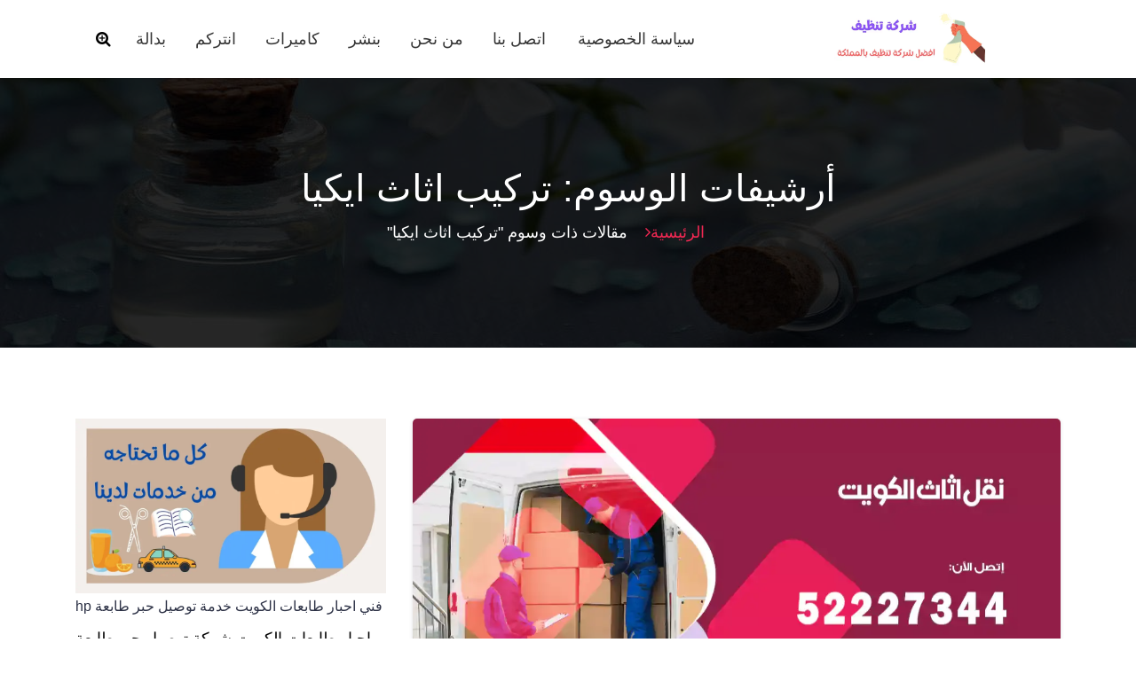

--- FILE ---
content_type: text/html; charset=UTF-8
request_url: https://saudi-clean.com/tag/%D8%AA%D8%B1%D9%83%D9%8A%D8%A8-%D8%A7%D8%AB%D8%A7%D8%AB-%D8%A7%D9%8A%D9%83%D9%8A%D8%A7/
body_size: 18779
content:
<!DOCTYPE html><html dir="rtl" lang="ar"><head><meta charset="UTF-8"><meta name="viewport" content="width=device-width, initial-scale=1"><link rel="profile" href="https://gmpg.org/xfn/11"><meta name='robots' content='index, follow, max-image-preview:large, max-snippet:-1, max-video-preview:-1' /><style>img:is([sizes="auto" i], [sizes^="auto," i]) { contain-intrinsic-size: 3000px 1500px }</style><title>تركيب اثاث ايكيا الأرشيف - شركة تنظيف</title><link rel="canonical" href="https://saudi-clean.com/tag/تركيب-اثاث-ايكيا/" /><meta property="og:locale" content="ar_AR" /><meta property="og:type" content="article" /><meta property="og:title" content="تركيب اثاث ايكيا الأرشيف - شركة تنظيف" /><meta property="og:url" content="https://saudi-clean.com/tag/تركيب-اثاث-ايكيا/" /><meta property="og:site_name" content="شركة تنظيف" /><meta name="twitter:card" content="summary_large_image" /> <script type="application/ld+json" class="yoast-schema-graph">{"@context":"https://schema.org","@graph":[{"@type":"CollectionPage","@id":"https://saudi-clean.com/tag/%d8%aa%d8%b1%d9%83%d9%8a%d8%a8-%d8%a7%d8%ab%d8%a7%d8%ab-%d8%a7%d9%8a%d9%83%d9%8a%d8%a7/","url":"https://saudi-clean.com/tag/%d8%aa%d8%b1%d9%83%d9%8a%d8%a8-%d8%a7%d8%ab%d8%a7%d8%ab-%d8%a7%d9%8a%d9%83%d9%8a%d8%a7/","name":"تركيب اثاث ايكيا الأرشيف - شركة تنظيف","isPartOf":{"@id":"https://saudi-clean.com/#website"},"primaryImageOfPage":{"@id":"https://saudi-clean.com/tag/%d8%aa%d8%b1%d9%83%d9%8a%d8%a8-%d8%a7%d8%ab%d8%a7%d8%ab-%d8%a7%d9%8a%d9%83%d9%8a%d8%a7/#primaryimage"},"image":{"@id":"https://saudi-clean.com/tag/%d8%aa%d8%b1%d9%83%d9%8a%d8%a8-%d8%a7%d8%ab%d8%a7%d8%ab-%d8%a7%d9%8a%d9%83%d9%8a%d8%a7/#primaryimage"},"thumbnailUrl":"https://saudi-clean.com/wp-content/uploads/2022/05/نقل-اثاث-الكويت.webp","breadcrumb":{"@id":"https://saudi-clean.com/tag/%d8%aa%d8%b1%d9%83%d9%8a%d8%a8-%d8%a7%d8%ab%d8%a7%d8%ab-%d8%a7%d9%8a%d9%83%d9%8a%d8%a7/#breadcrumb"},"inLanguage":"ar"},{"@type":"ImageObject","inLanguage":"ar","@id":"https://saudi-clean.com/tag/%d8%aa%d8%b1%d9%83%d9%8a%d8%a8-%d8%a7%d8%ab%d8%a7%d8%ab-%d8%a7%d9%8a%d9%83%d9%8a%d8%a7/#primaryimage","url":"https://saudi-clean.com/wp-content/uploads/2022/05/نقل-اثاث-الكويت.webp","contentUrl":"https://saudi-clean.com/wp-content/uploads/2022/05/نقل-اثاث-الكويت.webp","width":1200,"height":657,"caption":"نقل اثاث الكويت"},{"@type":"BreadcrumbList","@id":"https://saudi-clean.com/tag/%d8%aa%d8%b1%d9%83%d9%8a%d8%a8-%d8%a7%d8%ab%d8%a7%d8%ab-%d8%a7%d9%8a%d9%83%d9%8a%d8%a7/#breadcrumb","itemListElement":[{"@type":"ListItem","position":1,"name":"الرئيسية","item":"https://saudi-clean.com/"},{"@type":"ListItem","position":2,"name":"تركيب اثاث ايكيا"}]},{"@type":"WebSite","@id":"https://saudi-clean.com/#website","url":"https://saudi-clean.com/","name":"شركة تنظيف","description":"افضل شركة تنظيف بالممكلة","publisher":{"@id":"https://saudi-clean.com/#organization"},"potentialAction":[{"@type":"SearchAction","target":{"@type":"EntryPoint","urlTemplate":"https://saudi-clean.com/?s={search_term_string}"},"query-input":{"@type":"PropertyValueSpecification","valueRequired":true,"valueName":"search_term_string"}}],"inLanguage":"ar"},{"@type":"Organization","@id":"https://saudi-clean.com/#organization","name":"شركة تنظيف","url":"https://saudi-clean.com/","logo":{"@type":"ImageObject","inLanguage":"ar","@id":"https://saudi-clean.com/#/schema/logo/image/","url":"https://saudi-clean.com/wp-content/uploads/2022/05/logo.webp","contentUrl":"https://saudi-clean.com/wp-content/uploads/2022/05/logo.webp","width":600,"height":240,"caption":"شركة تنظيف"},"image":{"@id":"https://saudi-clean.com/#/schema/logo/image/"}}]}</script> <link rel="alternate" type="application/rss+xml" title="شركة تنظيف &laquo; الخلاصة" href="https://saudi-clean.com/feed/" /><link rel="alternate" type="application/rss+xml" title="شركة تنظيف &laquo; خلاصة التعليقات" href="https://saudi-clean.com/comments/feed/" /><link rel="alternate" type="application/rss+xml" title="شركة تنظيف &laquo; تركيب اثاث ايكيا خلاصة الوسوم" href="https://saudi-clean.com/tag/%d8%aa%d8%b1%d9%83%d9%8a%d8%a8-%d8%a7%d8%ab%d8%a7%d8%ab-%d8%a7%d9%8a%d9%83%d9%8a%d8%a7/feed/" /><link rel='stylesheet' id='wp-block-library-rtl-css' href='https://saudi-clean.com/wp-includes/css/dist/block-library/style-rtl.min.css' type='text/css' media='all' /><style id='classic-theme-styles-inline-css' type='text/css'>/*! This file is auto-generated */
.wp-block-button__link{color:#fff;background-color:#32373c;border-radius:9999px;box-shadow:none;text-decoration:none;padding:calc(.667em + 2px) calc(1.333em + 2px);font-size:1.125em}.wp-block-file__button{background:#32373c;color:#fff;text-decoration:none}</style><style id='global-styles-inline-css' type='text/css'>:root{--wp--preset--aspect-ratio--square: 1;--wp--preset--aspect-ratio--4-3: 4/3;--wp--preset--aspect-ratio--3-4: 3/4;--wp--preset--aspect-ratio--3-2: 3/2;--wp--preset--aspect-ratio--2-3: 2/3;--wp--preset--aspect-ratio--16-9: 16/9;--wp--preset--aspect-ratio--9-16: 9/16;--wp--preset--color--black: #000000;--wp--preset--color--cyan-bluish-gray: #abb8c3;--wp--preset--color--white: #ffffff;--wp--preset--color--pale-pink: #f78da7;--wp--preset--color--vivid-red: #cf2e2e;--wp--preset--color--luminous-vivid-orange: #ff6900;--wp--preset--color--luminous-vivid-amber: #fcb900;--wp--preset--color--light-green-cyan: #7bdcb5;--wp--preset--color--vivid-green-cyan: #00d084;--wp--preset--color--pale-cyan-blue: #8ed1fc;--wp--preset--color--vivid-cyan-blue: #0693e3;--wp--preset--color--vivid-purple: #9b51e0;--wp--preset--gradient--vivid-cyan-blue-to-vivid-purple: linear-gradient(135deg,rgba(6,147,227,1) 0%,rgb(155,81,224) 100%);--wp--preset--gradient--light-green-cyan-to-vivid-green-cyan: linear-gradient(135deg,rgb(122,220,180) 0%,rgb(0,208,130) 100%);--wp--preset--gradient--luminous-vivid-amber-to-luminous-vivid-orange: linear-gradient(135deg,rgba(252,185,0,1) 0%,rgba(255,105,0,1) 100%);--wp--preset--gradient--luminous-vivid-orange-to-vivid-red: linear-gradient(135deg,rgba(255,105,0,1) 0%,rgb(207,46,46) 100%);--wp--preset--gradient--very-light-gray-to-cyan-bluish-gray: linear-gradient(135deg,rgb(238,238,238) 0%,rgb(169,184,195) 100%);--wp--preset--gradient--cool-to-warm-spectrum: linear-gradient(135deg,rgb(74,234,220) 0%,rgb(151,120,209) 20%,rgb(207,42,186) 40%,rgb(238,44,130) 60%,rgb(251,105,98) 80%,rgb(254,248,76) 100%);--wp--preset--gradient--blush-light-purple: linear-gradient(135deg,rgb(255,206,236) 0%,rgb(152,150,240) 100%);--wp--preset--gradient--blush-bordeaux: linear-gradient(135deg,rgb(254,205,165) 0%,rgb(254,45,45) 50%,rgb(107,0,62) 100%);--wp--preset--gradient--luminous-dusk: linear-gradient(135deg,rgb(255,203,112) 0%,rgb(199,81,192) 50%,rgb(65,88,208) 100%);--wp--preset--gradient--pale-ocean: linear-gradient(135deg,rgb(255,245,203) 0%,rgb(182,227,212) 50%,rgb(51,167,181) 100%);--wp--preset--gradient--electric-grass: linear-gradient(135deg,rgb(202,248,128) 0%,rgb(113,206,126) 100%);--wp--preset--gradient--midnight: linear-gradient(135deg,rgb(2,3,129) 0%,rgb(40,116,252) 100%);--wp--preset--font-size--small: 13px;--wp--preset--font-size--medium: 20px;--wp--preset--font-size--large: 36px;--wp--preset--font-size--x-large: 42px;--wp--preset--spacing--20: 0.44rem;--wp--preset--spacing--30: 0.67rem;--wp--preset--spacing--40: 1rem;--wp--preset--spacing--50: 1.5rem;--wp--preset--spacing--60: 2.25rem;--wp--preset--spacing--70: 3.38rem;--wp--preset--spacing--80: 5.06rem;--wp--preset--shadow--natural: 6px 6px 9px rgba(0, 0, 0, 0.2);--wp--preset--shadow--deep: 12px 12px 50px rgba(0, 0, 0, 0.4);--wp--preset--shadow--sharp: 6px 6px 0px rgba(0, 0, 0, 0.2);--wp--preset--shadow--outlined: 6px 6px 0px -3px rgba(255, 255, 255, 1), 6px 6px rgba(0, 0, 0, 1);--wp--preset--shadow--crisp: 6px 6px 0px rgba(0, 0, 0, 1);}:where(.is-layout-flex){gap: 0.5em;}:where(.is-layout-grid){gap: 0.5em;}body .is-layout-flex{display: flex;}.is-layout-flex{flex-wrap: wrap;align-items: center;}.is-layout-flex > :is(*, div){margin: 0;}body .is-layout-grid{display: grid;}.is-layout-grid > :is(*, div){margin: 0;}:where(.wp-block-columns.is-layout-flex){gap: 2em;}:where(.wp-block-columns.is-layout-grid){gap: 2em;}:where(.wp-block-post-template.is-layout-flex){gap: 1.25em;}:where(.wp-block-post-template.is-layout-grid){gap: 1.25em;}.has-black-color{color: var(--wp--preset--color--black) !important;}.has-cyan-bluish-gray-color{color: var(--wp--preset--color--cyan-bluish-gray) !important;}.has-white-color{color: var(--wp--preset--color--white) !important;}.has-pale-pink-color{color: var(--wp--preset--color--pale-pink) !important;}.has-vivid-red-color{color: var(--wp--preset--color--vivid-red) !important;}.has-luminous-vivid-orange-color{color: var(--wp--preset--color--luminous-vivid-orange) !important;}.has-luminous-vivid-amber-color{color: var(--wp--preset--color--luminous-vivid-amber) !important;}.has-light-green-cyan-color{color: var(--wp--preset--color--light-green-cyan) !important;}.has-vivid-green-cyan-color{color: var(--wp--preset--color--vivid-green-cyan) !important;}.has-pale-cyan-blue-color{color: var(--wp--preset--color--pale-cyan-blue) !important;}.has-vivid-cyan-blue-color{color: var(--wp--preset--color--vivid-cyan-blue) !important;}.has-vivid-purple-color{color: var(--wp--preset--color--vivid-purple) !important;}.has-black-background-color{background-color: var(--wp--preset--color--black) !important;}.has-cyan-bluish-gray-background-color{background-color: var(--wp--preset--color--cyan-bluish-gray) !important;}.has-white-background-color{background-color: var(--wp--preset--color--white) !important;}.has-pale-pink-background-color{background-color: var(--wp--preset--color--pale-pink) !important;}.has-vivid-red-background-color{background-color: var(--wp--preset--color--vivid-red) !important;}.has-luminous-vivid-orange-background-color{background-color: var(--wp--preset--color--luminous-vivid-orange) !important;}.has-luminous-vivid-amber-background-color{background-color: var(--wp--preset--color--luminous-vivid-amber) !important;}.has-light-green-cyan-background-color{background-color: var(--wp--preset--color--light-green-cyan) !important;}.has-vivid-green-cyan-background-color{background-color: var(--wp--preset--color--vivid-green-cyan) !important;}.has-pale-cyan-blue-background-color{background-color: var(--wp--preset--color--pale-cyan-blue) !important;}.has-vivid-cyan-blue-background-color{background-color: var(--wp--preset--color--vivid-cyan-blue) !important;}.has-vivid-purple-background-color{background-color: var(--wp--preset--color--vivid-purple) !important;}.has-black-border-color{border-color: var(--wp--preset--color--black) !important;}.has-cyan-bluish-gray-border-color{border-color: var(--wp--preset--color--cyan-bluish-gray) !important;}.has-white-border-color{border-color: var(--wp--preset--color--white) !important;}.has-pale-pink-border-color{border-color: var(--wp--preset--color--pale-pink) !important;}.has-vivid-red-border-color{border-color: var(--wp--preset--color--vivid-red) !important;}.has-luminous-vivid-orange-border-color{border-color: var(--wp--preset--color--luminous-vivid-orange) !important;}.has-luminous-vivid-amber-border-color{border-color: var(--wp--preset--color--luminous-vivid-amber) !important;}.has-light-green-cyan-border-color{border-color: var(--wp--preset--color--light-green-cyan) !important;}.has-vivid-green-cyan-border-color{border-color: var(--wp--preset--color--vivid-green-cyan) !important;}.has-pale-cyan-blue-border-color{border-color: var(--wp--preset--color--pale-cyan-blue) !important;}.has-vivid-cyan-blue-border-color{border-color: var(--wp--preset--color--vivid-cyan-blue) !important;}.has-vivid-purple-border-color{border-color: var(--wp--preset--color--vivid-purple) !important;}.has-vivid-cyan-blue-to-vivid-purple-gradient-background{background: var(--wp--preset--gradient--vivid-cyan-blue-to-vivid-purple) !important;}.has-light-green-cyan-to-vivid-green-cyan-gradient-background{background: var(--wp--preset--gradient--light-green-cyan-to-vivid-green-cyan) !important;}.has-luminous-vivid-amber-to-luminous-vivid-orange-gradient-background{background: var(--wp--preset--gradient--luminous-vivid-amber-to-luminous-vivid-orange) !important;}.has-luminous-vivid-orange-to-vivid-red-gradient-background{background: var(--wp--preset--gradient--luminous-vivid-orange-to-vivid-red) !important;}.has-very-light-gray-to-cyan-bluish-gray-gradient-background{background: var(--wp--preset--gradient--very-light-gray-to-cyan-bluish-gray) !important;}.has-cool-to-warm-spectrum-gradient-background{background: var(--wp--preset--gradient--cool-to-warm-spectrum) !important;}.has-blush-light-purple-gradient-background{background: var(--wp--preset--gradient--blush-light-purple) !important;}.has-blush-bordeaux-gradient-background{background: var(--wp--preset--gradient--blush-bordeaux) !important;}.has-luminous-dusk-gradient-background{background: var(--wp--preset--gradient--luminous-dusk) !important;}.has-pale-ocean-gradient-background{background: var(--wp--preset--gradient--pale-ocean) !important;}.has-electric-grass-gradient-background{background: var(--wp--preset--gradient--electric-grass) !important;}.has-midnight-gradient-background{background: var(--wp--preset--gradient--midnight) !important;}.has-small-font-size{font-size: var(--wp--preset--font-size--small) !important;}.has-medium-font-size{font-size: var(--wp--preset--font-size--medium) !important;}.has-large-font-size{font-size: var(--wp--preset--font-size--large) !important;}.has-x-large-font-size{font-size: var(--wp--preset--font-size--x-large) !important;}
:where(.wp-block-post-template.is-layout-flex){gap: 1.25em;}:where(.wp-block-post-template.is-layout-grid){gap: 1.25em;}
:where(.wp-block-columns.is-layout-flex){gap: 2em;}:where(.wp-block-columns.is-layout-grid){gap: 2em;}
:root :where(.wp-block-pullquote){font-size: 1.5em;line-height: 1.6;}</style><link rel='stylesheet' id='contact-form-7-css' href='https://saudi-clean.com/wp-content/cache/autoptimize/css/autoptimize_single_64ac31699f5326cb3c76122498b76f66.css' type='text/css' media='all' /><link rel='stylesheet' id='contact-form-7-rtl-css' href='https://saudi-clean.com/wp-content/cache/autoptimize/css/autoptimize_single_3ae045c00f92fc31d3585fe7f975412d.css' type='text/css' media='all' /><link rel='stylesheet' id='bootstrap-min-css' href='https://saudi-clean.com/wp-content/themes/hantus/assets/css/bootstrap.min.css' type='text/css' media='all' /><link rel='stylesheet' id='meanmenu-min-css' href='https://saudi-clean.com/wp-content/themes/hantus/assets/css/meanmenu.min.css' type='text/css' media='all' /><link rel='stylesheet' id='hantus-typography-css' href='https://saudi-clean.com/wp-content/cache/autoptimize/css/autoptimize_single_d77cf928e812970b842fe893708a779f.css' type='text/css' media='all' /><link rel='stylesheet' id='font-awesome-css' href='https://saudi-clean.com/wp-content/themes/hantus/assets/css/fonts/font-awesome/css/font-awesome.min.css' type='text/css' media='all' /><link rel='stylesheet' id='owl-carousel-min-css' href='https://saudi-clean.com/wp-content/themes/hantus/assets/css/owl.carousel.min.css' type='text/css' media='all' /><link rel='stylesheet' id='hantus-wp-test-css' href='https://saudi-clean.com/wp-content/cache/autoptimize/css/autoptimize_single_611306a4a85425992b0e5118bf0a3738.css' type='text/css' media='all' /><link rel='stylesheet' id='hantus-woocommerce-css' href='https://saudi-clean.com/wp-content/cache/autoptimize/css/autoptimize_single_a31ce8e5e83715888d40901ec7b0ba26.css' type='text/css' media='all' /><link rel='stylesheet' id='hantus-widget-css' href='https://saudi-clean.com/wp-content/cache/autoptimize/css/autoptimize_single_e96764cc0005be2424db0dfddd33f6e4.css' type='text/css' media='all' /><link rel='stylesheet' id='hantus-style-css' href='https://saudi-clean.com/wp-content/cache/autoptimize/css/autoptimize_single_9433ab07fe0319637402121b22d98771.css' type='text/css' media='all' /><style id='hantus-style-inline-css' type='text/css'>.header-single-slider:after {
					opacity: 0.4;
					background: #000000;
				}
.header-slider .theme-content h3 {
					color: #fff;
				}.header-slider .theme-content h1 {
					color:  !important;
				}.header-slider .theme-content p {
					color: #fff;
				}
 body{ 
				font-size: 18px;
				line-height: 1.6;
				font-style: normal;
			}
 .main-menu li a{ 
				text-transform:inherit;
				font-size: 18px;
				line-height: 1.6;
				font-style: normal;
			}
 .section-title h2{ 
				text-transform:inherit;
				font-size: 36px;
				line-height: 1.6;
				font-style: normal;
			}
 .section-title p{ 
				text-transform:inherit;
				font-size: 16px;
				line-height: 1.6;
				font-style: normal;
			}
 h1{ 
					font-style: normal;
					text-transform: inherit;
					font-size: 36px;
					line-height: 1.2;
				}
 h2{ 
					font-style: normal;
					text-transform: inherit;
					font-size: 32px;
					line-height: 1.2;
				}
 h3{ 
					font-style: normal;
					text-transform: inherit;
					font-size: 28px;
					line-height: 1.2;
				}
 h4{ 
					font-style: normal;
					text-transform: inherit;
					font-size: 24px;
					line-height: 1.2;
				}
 h5{ 
					font-style: normal;
					text-transform: inherit;
					font-size: 20px;
					line-height: 1.2;
				}
 h6{ 
					font-style: normal;
					text-transform: inherit;
					font-size: 16px;
					line-height: 1.2;
				}</style><link rel='stylesheet' id='hantus-responsive-css' href='https://saudi-clean.com/wp-content/cache/autoptimize/css/autoptimize_single_53abb3a14a2130f52bafd90731e30edf.css' type='text/css' media='all' /><link rel='stylesheet' id='hantus-default-css' href='https://saudi-clean.com/wp-content/cache/autoptimize/css/autoptimize_single_155fe2b1f9421031f5aa26f120b63587.css' type='text/css' media='all' /> <script type="text/javascript" src="https://saudi-clean.com/wp-includes/js/jquery/jquery.min.js" id="jquery-core-js"></script> <script defer type="text/javascript" src="https://saudi-clean.com/wp-includes/js/jquery/jquery-migrate.min.js" id="jquery-migrate-js"></script> <script defer type="text/javascript" src="https://saudi-clean.com/wp-content/themes/hantus/assets/js/owl.carousel.min.js" id="jquery-owl-carousel-js"></script> <script defer type="text/javascript" src="https://saudi-clean.com/wp-content/cache/autoptimize/js/autoptimize_single_5200a791cd15dc6331d580e2cb8a32c2.js" id="hantus-custom-js-js"></script> <link rel="https://api.w.org/" href="https://saudi-clean.com/wp-json/" /><link rel="alternate" title="JSON" type="application/json" href="https://saudi-clean.com/wp-json/wp/v2/tags/182" /><link rel="EditURI" type="application/rsd+xml" title="RSD" href="https://saudi-clean.com/xmlrpc.php?rsd" /><meta name="generator" content="WordPress 6.8.3" /><style type="text/css">.site-title,
		.site-description {
			position: absolute;
			clip: rect(1px, 1px, 1px, 1px);
		}</style><link rel="icon" href="https://saudi-clean.com/wp-content/uploads/2022/05/fav.png" sizes="32x32" /><link rel="icon" href="https://saudi-clean.com/wp-content/uploads/2022/05/fav.png" sizes="192x192" /><link rel="apple-touch-icon" href="https://saudi-clean.com/wp-content/uploads/2022/05/fav.png" /><meta name="msapplication-TileImage" content="https://saudi-clean.com/wp-content/uploads/2022/05/fav.png" /><style type="text/css" id="wp-custom-css">.blog-post p, li {
	color:black;
}</style></head><body class="rtl archive tag tag-182 wp-custom-logo wp-theme-hantus hfeed"><div id="page" class="site"> <a class="skip-link screen-reader-text" href="#main">التجاوز إلى المحتوى</a><section class="navbar-wrapper"><div class="navbar-area "><div class="container"><div class="row"><div class="col-lg-3 col-7 my-auto"><div class="logo main"> <a href="https://saudi-clean.com/" class="custom-logo-link" rel="home"><img width="600" height="240" src="https://saudi-clean.com/wp-content/uploads/2022/05/logo.webp" class="custom-logo" alt="logo" decoding="async" fetchpriority="high" srcset="https://saudi-clean.com/wp-content/uploads/2022/05/logo.webp 600w, https://saudi-clean.com/wp-content/uploads/2022/05/logo-300x120.webp 300w" sizes="(max-width: 600px) 100vw, 600px" /></a><p class="site-description">افضل شركة تنظيف بالممكلة</p></div></div><div class="col-lg-9 col-4 d-none d-lg-inline-block text-right my-auto"><div class="navigation"><nav class="main-menu"><ul id="menu-menu-1" class=""><li itemscope="itemscope" itemtype="https://www.schema.org/SiteNavigationElement" id="menu-item-335" class="menu-item menu-item-type-post_type menu-item-object-page menu-item-privacy-policy menu-item-335 nav-item"><a title="سياسة الخصوصية" href="https://saudi-clean.com/privacy-policy/" class="nav-link">سياسة الخصوصية</a></li><li itemscope="itemscope" itemtype="https://www.schema.org/SiteNavigationElement" id="menu-item-336" class="menu-item menu-item-type-post_type menu-item-object-page menu-item-336 nav-item"><a title="اتصل بنا" href="https://saudi-clean.com/contact-us/" class="nav-link">اتصل بنا</a></li><li itemscope="itemscope" itemtype="https://www.schema.org/SiteNavigationElement" id="menu-item-337" class="menu-item menu-item-type-post_type menu-item-object-page menu-item-337 nav-item"><a title="من نحن" href="https://saudi-clean.com/who-us/" class="nav-link">من نحن</a></li><li itemscope="itemscope" itemtype="https://www.schema.org/SiteNavigationElement" id="menu-item-7646" class="menu-item menu-item-type-custom menu-item-object-custom menu-item-7646 nav-item"><a title="بنشر" href="https://www.pinterest.com/binashrmutanaqil/" class="nav-link">بنشر</a></li><li itemscope="itemscope" itemtype="https://www.schema.org/SiteNavigationElement" id="menu-item-7651" class="menu-item menu-item-type-custom menu-item-object-custom menu-item-7651 nav-item"><a title="كاميرات" href="https://camiratkuwait.com/" class="nav-link">كاميرات</a></li><li itemscope="itemscope" itemtype="https://www.schema.org/SiteNavigationElement" id="menu-item-7652" class="menu-item menu-item-type-custom menu-item-object-custom menu-item-7652 nav-item"><a title="انتركم" href="https://camiratkuwait.com/intercom/" class="nav-link">انتركم</a></li><li itemscope="itemscope" itemtype="https://www.schema.org/SiteNavigationElement" id="menu-item-7653" class="menu-item menu-item-type-custom menu-item-object-custom menu-item-7653 nav-item"><a title="بدالة" href="https://camiratkuwait.com/pabx/" class="nav-link">بدالة</a></li></ul></nav><div class="mbl-right"><ul class="mbl"><li class="search-button"><div class="sb-search"> <button type="button" id='search-clicker' class="sb-icon-search sb-search-toggle"><i class="fa fa-search-plus"></i></button></div></li></ul></div></div></div><div class="col-5 text-right d-block d-lg-none my-auto"><div class="mbl-right"><ul class="mbl"><li class="search-button"><div class="sb-search"> <button type="button" id='search-clicker' class="sb-icon-search sb-search-toggle"><i class="fa fa-search-plus"></i></button></div></li></ul></div></div><div class="sb-search sb-search-popup"><div class="sb-search-pop"><form action="https://saudi-clean.com/"> <input class="sb-search-input" placeholder="بحث"  type="search" value="" name="s" id="s"> <button type="button" id='search-clicker' class="sb-icon-search"><i class="fa fa-close"></i></button></form></div></div></div></div><div class="mobile-menu-area d-lg-none"><div class="container"><div class="row"><div class="col-md-12"><div class="mobile-menu"><nav class="mobile-menu-active"><ul id="menu-menu-2" class=""><li itemscope="itemscope" itemtype="https://www.schema.org/SiteNavigationElement" class="menu-item menu-item-type-post_type menu-item-object-page menu-item-privacy-policy menu-item-335 nav-item"><a title="سياسة الخصوصية" href="https://saudi-clean.com/privacy-policy/" class="nav-link">سياسة الخصوصية</a></li><li itemscope="itemscope" itemtype="https://www.schema.org/SiteNavigationElement" class="menu-item menu-item-type-post_type menu-item-object-page menu-item-336 nav-item"><a title="اتصل بنا" href="https://saudi-clean.com/contact-us/" class="nav-link">اتصل بنا</a></li><li itemscope="itemscope" itemtype="https://www.schema.org/SiteNavigationElement" class="menu-item menu-item-type-post_type menu-item-object-page menu-item-337 nav-item"><a title="من نحن" href="https://saudi-clean.com/who-us/" class="nav-link">من نحن</a></li><li itemscope="itemscope" itemtype="https://www.schema.org/SiteNavigationElement" class="menu-item menu-item-type-custom menu-item-object-custom menu-item-7646 nav-item"><a title="بنشر" href="https://www.pinterest.com/binashrmutanaqil/" class="nav-link">بنشر</a></li><li itemscope="itemscope" itemtype="https://www.schema.org/SiteNavigationElement" class="menu-item menu-item-type-custom menu-item-object-custom menu-item-7651 nav-item"><a title="كاميرات" href="https://camiratkuwait.com/" class="nav-link">كاميرات</a></li><li itemscope="itemscope" itemtype="https://www.schema.org/SiteNavigationElement" class="menu-item menu-item-type-custom menu-item-object-custom menu-item-7652 nav-item"><a title="انتركم" href="https://camiratkuwait.com/intercom/" class="nav-link">انتركم</a></li><li itemscope="itemscope" itemtype="https://www.schema.org/SiteNavigationElement" class="menu-item menu-item-type-custom menu-item-object-custom menu-item-7653 nav-item"><a title="بدالة" href="https://camiratkuwait.com/pabx/" class="nav-link">بدالة</a></li></ul></nav></div></div></div></div></div></div></section><section id="breadcrumb-area" style="background:url('https://saudi-clean.com/wp-content/themes/hantus/assets/images/bg/breadcrumb-bg.jpg') no-repeat center scroll;"><div class="container"><div class="row"><div class="col-12 text-center"><h2> أرشيفات الوسوم: تركيب اثاث ايكيا</h2><ul class="breadcrumb-nav list-inline"><li><a href="https://saudi-clean.com">الرئيسية</a><li class="active">مقالات ذات وسوم "تركيب اثاث ايكيا"</li></li></ul></div></div></div></section><div id="main"><section id="blog-content" class="section-padding"><div class="container"><div class="row"><div class="col-lg-8 col-md-12 mb-5 mb-lg-0"><div class="row"><div class="col-lg-12 col-md-12 col-sm-12 mb-lg-0 mb-4"><article class="blog-post" id="post-165" class="post-165 post type-post status-publish format-standard has-post-thumbnail hentry category-115 tag-182 tag-90 tag-112 tag-183 tag-114 tag-184"><div class="post-thumb"> <noscript><img width="1200" height="657" src="https://saudi-clean.com/wp-content/uploads/2022/05/نقل-اثاث-الكويت.webp" class="attachment-post-thumbnail size-post-thumbnail wp-post-image" alt="نقل اثاث الكويت" decoding="async" srcset="https://saudi-clean.com/wp-content/uploads/2022/05/نقل-اثاث-الكويت.webp 1200w, https://saudi-clean.com/wp-content/uploads/2022/05/نقل-اثاث-الكويت-300x164.webp 300w, https://saudi-clean.com/wp-content/uploads/2022/05/نقل-اثاث-الكويت-1024x561.webp 1024w, https://saudi-clean.com/wp-content/uploads/2022/05/نقل-اثاث-الكويت-768x420.webp 768w" sizes="(max-width: 1200px) 100vw, 1200px" /></noscript><img width="1200" height="657" src='data:image/svg+xml,%3Csvg%20xmlns=%22http://www.w3.org/2000/svg%22%20viewBox=%220%200%201200%20657%22%3E%3C/svg%3E' data-src="https://saudi-clean.com/wp-content/uploads/2022/05/نقل-اثاث-الكويت.webp" class="lazyload attachment-post-thumbnail size-post-thumbnail wp-post-image" alt="نقل اثاث الكويت" decoding="async" data-srcset="https://saudi-clean.com/wp-content/uploads/2022/05/نقل-اثاث-الكويت.webp 1200w, https://saudi-clean.com/wp-content/uploads/2022/05/نقل-اثاث-الكويت-300x164.webp 300w, https://saudi-clean.com/wp-content/uploads/2022/05/نقل-اثاث-الكويت-1024x561.webp 1024w, https://saudi-clean.com/wp-content/uploads/2022/05/نقل-اثاث-الكويت-768x420.webp 768w" data-sizes="(max-width: 1200px) 100vw, 1200px" /></div><div class="post-content"><ul class="meta-info"><li class="post-date"><a href="https://saudi-clean.com/2022/05/">في 15  مايو  2022</a></li><li class="posted-by"><a href="https://saudi-clean.com/author/wleed/">بواسطة admin</a></li><li class="post-category"><a href="https://saudi-clean.com/%d9%86%d9%82%d9%84-%d8%a7%d8%ab%d8%a7%d8%ab-%d8%a7%d9%84%d9%83%d9%88%d9%8a%d8%aa/"><i class="fa fa-folder-open"></i> <a href="https://saudi-clean.com/category/%d9%86%d9%82%d9%84-%d8%b9%d9%81%d8%b4/" rel="category tag">نقل عفش</a></a></li><li class="comments-quantity"><a href="https://saudi-clean.com/%d9%86%d9%82%d9%84-%d8%a7%d8%ab%d8%a7%d8%ab-%d8%a7%d9%84%d9%83%d9%88%d9%8a%d8%aa/#respond"><i class="fa fa-wechat"></i> 0 تعليقات</a></li></ul><h4  class="post-title"><a href="https://saudi-clean.com/%d9%86%d9%82%d9%84-%d8%a7%d8%ab%d8%a7%d8%ab-%d8%a7%d9%84%d9%83%d9%88%d9%8a%d8%aa/" rel="bookmark">نقل اثاث منازل ومكاتب بالكويت 52227344 شركة نقل عفش و اثاث للشركات بالكويت</a></h4 ><p>نقل اثاث الكويت يقدم خدمات وأعمال عديدة كنقل كافة أنواع الموبيليا والأثاث مع خدمة التغليف لحماية الموبيليا من أي خدش أو جرح يصيبها ولدينا خدمة تنظيف مفروشات ونؤمن سيارات كبيرة وصغيرة لسهولة عملية النقل كما أننا نقوم بنقل ألعاب لمدينة الملاهي عبر شاحنات نحن نؤمنها ونقل الأجهزة الطبية للمشافي والرياضية للصالات وننقل جميع معدات المكاتب والشركات وترتيبها في مكانها الخاص بها مع توفير رافعات لرفع القطع الكبيرة لمكانها المخصص <a href="https://antiinsectkw.com/%D9%86%D9%82%D9%84-%D8%B9%D9%81%D8%B4-%D8%A7%D9%84%D9%83%D9%88%D9%8A%D8%AA/">نقل عفش</a> .</p><div class="wp-block-buttons is-content-justification-center is-layout-flex wp-container-core-buttons-is-layout-16018d1d wp-block-buttons-is-layout-flex"><div class="wp-block-button"><a class="wp-block-button__link has-white-color has-midnight-gradient-background has-text-color has-background" href="tel:52227344">تواصل مع الشركة 52227344</a></div></div><p>كما أن خدمة <a href="https://antiinsectkw.com/%D9%86%D9%82%D9%84-%D8%B9%D9%81%D8%B4-%D8%A7%D9%84%D9%83%D9%88%D9%8A%D8%AA/">نقل أثاث</a> الكويت تتمتع بميزات متعددة نذكر منها :</p><ul class="wp-block-list"><li>نؤمن رافعات وسيارات كبيرة أو صغيرة لنقل الأثاث والموبيليا للمكان الذي يرغب به العميل</li><li>شركة <a href="https://antiinsectkw.com/%D9%86%D9%82%D9%84-%D8%B9%D9%81%D8%B4-%D8%A7%D9%84%D9%83%D9%88%D9%8A%D8%AA/">نقل اثاث مستعمل</a> بالكويت</li><li>نقوم بتغليف المفروشات إما بالبلاستك أو الفقاعات للحفاظ عليها من أي خدش ونقلها بكل حذر ودقة</li><li>شركات <a href="https://antiinsectkw.com/%D9%86%D9%82%D9%84-%D8%B9%D9%81%D8%B4-%D8%A7%D9%84%D9%83%D9%88%D9%8A%D8%AA/">نقل اثاث هندي</a> الكويت</li><li>نقوم بفك غرف النوم وتغليفها للحفاظ عليها من الغبار عند التخزين والنقل</li><li>ننقل أثاث المشافي من معدات وأسرة ومقاعد وطاولات وغيرها <a href="https://antiinsectkw.com/%D9%86%D9%82%D9%84-%D8%B9%D9%81%D8%B4-%D8%A7%D9%84%D9%83%D9%88%D9%8A%D8%AA/">شركة نقل اثاث</a></li><li>يتمتع العمال والفنيين بقوة جسدية وذوق رفيع وخبرة بنقل الأثاث وترتيبه <a href="https://antiinsectkw.com/%D9%86%D9%82%D9%84-%D8%B9%D9%81%D8%B4-%D8%A7%D9%84%D9%83%D9%88%D9%8A%D8%AA/">شركة نقل عفش</a></li><li>نستخدم أفضل الأدوات الحديثة التي تساعد في عملية النقل وتوفر الوقت والجهد</li><li>نقوم بنقل السجاد بعد تنظيفه وتغليفه ونقوم ببخ الموبيليا ان احتاج الامر<a href="https://antiinsectkw.com/%D9%86%D9%82%D9%84-%D8%B9%D9%81%D8%B4-%D8%A7%D9%84%D9%83%D9%88%D9%8A%D8%AA/"> رقم نقل اثاث</a></li><li>نعمل على إصلاح أي كسر في المفروشات قبل نقلها لمكانها الجديد <a href="https://antiinsectkw.com/%D9%86%D9%82%D9%84-%D8%B9%D9%81%D8%B4-%D8%A7%D9%84%D9%83%D9%88%D9%8A%D8%AA/">نقل عفش هندي</a></li><li>نؤمن سيارات بكافة الأحجام لسهولة عملية النقل ولنستغل الوقت ونوفر الراحة للعميل</li><li>أسعارنا مدروسة ومناسبة بالنسبة للخدمات التي نقدمها <a href="https://antiinsectkw.com/%D9%86%D9%82%D9%84-%D8%B9%D9%81%D8%B4-%D8%A7%D9%84%D9%83%D9%88%D9%8A%D8%AA/">نقل عفش الكويت</a> .</li></ul><h2 class="wp-block-heading">نقل اثاث الكويت</h2><p>هل تريد الانتقال لمنزل جديد وتبحث عن فني <a href="https://antiinsectkw.com/%D9%86%D9%82%D9%84-%D8%B9%D9%81%D8%B4-%D8%A7%D9%84%D9%83%D9%88%D9%8A%D8%AA/">نقل الأثاث</a> بالكويت ؟</p><p>يسرنا أن نقدم لك أفضل فني نقل أثاث الكويت المختص بفك وتركيب ونقل الأثاث بكافة أشكاله وأنواعه وتغليفه قبل البدء بعملية النقل بالفلين أو البلاستيك أو الفقاعات وضعه في مكانه المخصص بكل حذر وسرعة وإتقان <a href="https://antiinsectkw.com/%D9%86%D9%82%D9%84-%D8%B9%D9%81%D8%B4-%D8%A7%D9%84%D9%83%D9%88%D9%8A%D8%AA/">نقل اثاث بالكويت</a></p><p>كما يقوم فني نقل أثاث الكويت <a href="https://antiinsectkw.com/%D9%86%D9%82%D9%84-%D8%B9%D9%81%D8%B4-%D8%A7%D9%84%D9%83%D9%88%D9%8A%D8%AA/">نقل العفش</a> بالعديد من الخدمات المتنوعة وهي كما يلي :</p><ul class="wp-block-list"><li>نوفر خدمة النقل للأثاث ضمن فريق متكامل وبزمن لا يصدق وبكل دقة واتقان وحذر <a href="https://antiinsectkw.com/%D9%86%D9%82%D9%84-%D8%B9%D9%81%D8%B4-%D8%A7%D9%84%D9%83%D9%88%D9%8A%D8%AA/">نقل عفش بالكويت</a></li><li>نقوم بتغليف أدوات المطبخ الزجاجية ووضعها بصناديق للحفاظ عليها ونقلها بسيارات خاصة</li><li>نؤمن خدمة تغليف كافة الموبيليا والأدوات الكهربائية بغلاف يحميها من الخدوش والكسور</li><li>نعمل على تصليح أي جزء مكسور من الموبيليا ويمكننا بخ وتلميع القطع الخشبية</li><li>ننقل القطع الطبية للمشافي بسيارات نقل خاصة للحفاظ عليها ووضعها بمكانها بكل حرص</li><li>لدينا فني مختص بفك وتركيب غرف النوم وبخها لتعود جديدة كما كانت عليه وبسعر مناسب <a href="https://antiinsectkw.com/%D9%86%D9%82%D9%84-%D8%B9%D9%81%D8%B4-%D8%A7%D9%84%D9%83%D9%88%D9%8A%D8%AA/">نقل عفش هنود</a></li><li>نقل طاولات وكراسي للمكاتب والشركات وتأمين رافعات للطوابق العالية <a href="https://antiinsectkw.com/%D9%86%D9%82%D9%84-%D8%B9%D9%81%D8%B4-%D8%A7%D9%84%D9%83%D9%88%D9%8A%D8%AA/">نقل اثاث هنود</a></li><li>كادرنا مدرب ويتحدث كافة اللغات لسهولة التعامل مع جميع العملاء <a href="https://antiinsectkw.com/%D9%86%D9%82%D9%84-%D8%B9%D9%81%D8%B4-%D8%A7%D9%84%D9%83%D9%88%D9%8A%D8%AA/">شركات نقل العفش</a></li></ul><p>للاتصال بنا ما عليكم سوا متابعة صفحتنا على مواقع التواصل أو عبر رقم فني نقل أثاث الكويت مباشرة .</p><h2 class="wp-block-heading">نقل أثاث هندي الكويت</h2><p>هل ترغب بتنظيف وتغليف أثاثك قبل البدء بعملية النقل لمنزلك أو مزرعتك ؟</p><p>نحن نلبي طلبك عبر فني  الكويت ونقوم ببخ الموبيليا وتنظيف المفروشات بمواد عالية الجودة لا تؤثر على ألوانها ولا بريقها وبأسعار مناسبة وطرق حديثة متطورة  في الكويت</p><p>كما يقوم فني  هندي الكويت بهذه الأعمال :</p><ul class="wp-block-list"><li>نقوم باستيراد أجود أنواع مواد التنظيف التي تحافظ على جودة العفش وبنفس الوقت لها فعالية عالية على</li><li>نقل أجهزة طبية من المشافي وإليها ونقل أدوات المكتب وأثاثه مع إمكانية نقل الآلات الثقيلة للمعامل</li><li>أيضا نؤمن سيارات مخصصة للنقل وتأمين رافعات للطوابق العالية لنقل العفش إليها</li><li>نعمل أيضا على صيانة و تصليح الأثاث المكسور و بخ الموبيليا ، مع خدمة تنظيف السجاد و الموكيت</li><li>نقوم بصيانة الأثاث القديم والمكسور بواسطة فني خبير ولدية فن وذوق ليعيده جديدا براقا</li><li>نحن متواجدون على مدار 24 ساعة و طيلة أيام الاسبوع اطلبونا و تجدوننا وتجدون ما يسركم</li><li>فريقنا متعاون وأمين وحريص على الأثاث كحرصة على أثاثة ويستخدم معدات توفر الوقت والجهد</li><li>نحن افضل شركة  متخصصون في نقل فك تركيب تغليف اثاث بالكويت نتميز بالدقة في الأداء في جميع محافظات الكويت بسعر رخيص</li><li>نقوم أيضا بنقل القطع الكبيرة بكل حذر وفرز القطع الصغيرة لصناديق للمحافظة عليها من الكسر</li></ul><p>المصداقية والأمانة عنواننا وخبراتنا طويلة منذ زمن بعيد ونحن لدينا اختصاصيون في نقل العفش بشكل مدروس يوفر الوقت والجهد والتكلفة على عملاءنا الأعزاء</p><h2 class="wp-block-heading">خدمة نقل أثاث سريعة</h2><p>هل تريد خدمة <a href="https://www.dalil1808080.com/%D9%86%D9%82%D9%84-%D8%B9%D9%81%D8%B4-%D9%87%D9%86%D8%AF%D9%8A/">نقل أثاث هندي</a> سريعة لأنك ترغب بالانتقال لمنزلك قبل بدء موسم الشتاء ؟</p><p>نمتاز بالسرعة بالعمل ودقته والمعروف عنا أننا نلتزم بمواعيد الاستلام والتسليم فثقة العميل همنا الوحيد وهي رأس مالنا فلا تترددوا بالاتصال بنا من أي مكان سواء في مبارك الكبير أو الفروانية أو الحولي أو الأحمدي أو الجهراء نلبي طلبكم بكل سرور <a href="https://www.dalil1808080.com/%D9%86%D9%82%D9%84-%D8%B9%D9%81%D8%B4-%D9%87%D9%86%D8%AF%D9%8A/">نقل عفش هندي</a></p><p>و من خدماتنا الأخرى التي نقدمها للعملاء ما يلي <a href="https://www.dalil1808080.com/%D9%86%D9%82%D9%84-%D8%B9%D9%81%D8%B4-%D9%87%D9%86%D8%AF%D9%8A/">شركة نقل عفش</a> :</p><ul class="wp-block-list"><li>&nbsp;نؤمن سيارات لنقل معدات المصانع من آلات كبيرة وصغيرة وننقلها للمكان الذي يريده العميل بكل احترافية <a href="https://www.dalil1808080.com/%D9%86%D9%82%D9%84-%D8%B9%D9%81%D8%B4-%D9%87%D9%86%D8%AF%D9%8A/">نقل عفش</a></li><li>من خلال آلات تستطيع أن تتحمل الأوزان الثقيلة يمكننا نقل جميع الألعاب الخاصة للأطفال إلى الحدائق أو مدينة الألعاب</li><li>لدينا مختص بفك جميع أنواع المطابخ العادية والأمريكية ونعيد تركيبها بمكانها الجديد بكل اتقان <a href="https://www.dalil1808080.com/%D9%86%D9%82%D9%84-%D8%B9%D9%81%D8%B4-%D9%87%D9%86%D8%AF%D9%8A/">نقل عفش الكويت</a></li><li>أيضا نملك مستودعات لتخزين الأثاث بكافة أنواعه مع خدمة تغليفه خوفا عليه من الرطوبة أو الغبار <a href="https://www.dalil1808080.com/%D9%86%D9%82%D9%84-%D8%B9%D9%81%D8%B4-%D9%87%D9%86%D8%AF%D9%8A/">نقل اثاث</a></li><li>فريقنا يتضمن نجارين موبيليا مخضرمين يقومون بصيانة الأثاث و الموبيليا و بخها لتعود جديدة وبراقة <a href="https://www.dalil1808080.com/%D9%86%D9%82%D9%84-%D8%B9%D9%81%D8%B4-%D9%87%D9%86%D8%AF%D9%8A/">نقل اثاث مستعمل</a></li><li>ننقل الأدوات الكهربائية الكبيرة كالجلايات والغسالات والبرادات والثلاجات بكل حذر ودقة وبسيارات خاصة وتغليفها خصوصا الأثاث المنزلي والمكتبي بجميع مناطق الكويت <a href="https://www.dalil1808080.com/%D9%86%D9%82%D9%84-%D8%B9%D9%81%D8%B4-%D9%87%D9%86%D8%AF%D9%8A/">نقل اثاث مكتبي</a></li><li>ان شركة نقل اثاث بالكويت متخصصون في فك نقل فك تركيب تغليف تخزين اثاث الكويت بأرخص الاسعار لدينا خبرة واسعة وطويلة في هذا المجال <a href="https://www.dalil1808080.com/%D9%86%D9%82%D9%84-%D8%B9%D9%81%D8%B4-%D9%87%D9%86%D8%AF%D9%8A/">نقل عفش عماله هنديه</a></li></ul><p>لدينا كاميرات للمراقبة على باب المستودعات لحماية الأثاث عند تخزينه مع جهاز انذار لمنع السرقات فكونوا مطمئنين على اثاثكم ولا تخافوا والتجربة أكبر برهان<a href="https://www.dalil1808080.com/%D9%86%D9%82%D9%84-%D8%B9%D9%81%D8%B4-%D9%87%D9%86%D8%AF%D9%8A/"> نقل عفش هنود</a></p><h2 class="wp-block-heading">أرخص شركة نقل أثاث الكويت</h2><p>هل تبحث عن أرخص شركة نقل أثاث الكويت لأنك تريد نقل أثاث فيلتك ؟</p><p>بكل تواضع نحن أرخص <a href="https://www.dalil1808080.com/%D9%86%D9%82%D9%84-%D8%B9%D9%81%D8%B4-%D9%87%D9%86%D8%AF%D9%8A/">شركة نقل أثاث</a> أسعارنا رخيصة و مناسبة لكل الزبائن وتشمل كافة أعمال النقل وأجور العاملين والسيارات والرافعات وخدمة البخ والتجديد للموبيليا <a href="https://www.dalil1808080.com/%D9%86%D9%82%D9%84-%D8%B9%D9%81%D8%B4-%D9%87%D9%86%D8%AF%D9%8A/">نقل اثاث هنود</a></p><p>&nbsp;وهناك ميزات إضافية وخدمات نقدمها <a href="https://www.dalil1808080.com/%D9%86%D9%82%D9%84-%D8%B9%D9%81%D8%B4-%D9%87%D9%86%D8%AF%D9%8A/">عمال نقل عفش</a> وهي :</p><ul class="wp-block-list"><li>على مدار ٢٤ ساعة أبوابنا مفتوحة لكم ولأي سؤال هناك جواب يرضيكم اتصلوا ولا تترددوا</li><li>نقوم بصيانة كافة الخدوش الموجودة بالمفروشات وتنظيفها على يد خبراء مختصين</li><li>عروضنا كثيرة ولدينا حسومات وتخفيضات ويمكننا نقل الأثاث لأي مكان حتى لو كان بعيد</li><li>نحافظ على الأشياء الثمينة من مقتنيات ولوحات وكريستالات والتحف الزجاجية وفرزها بصناديق خاصة</li><li>عمالنا الفنيين الذين ينقلون الأثاث الكل يشهد بأمانتهم وصدقهم وسرعتهم بأداء العمل وحرصهم الشديد على الأثاث</li><li><a href="https://www.dalil1808080.com/%D9%86%D9%82%D9%84-%D8%B9%D9%81%D8%B4-%D9%87%D9%86%D8%AF%D9%8A/">نقل عفش الكويت</a></li></ul><p>ثقتكم تهمنا وهي رأس مالنا نكبر بكم وبدعمكم تواصلوا معنا فلدينا كل ما تحتاجون إليه</p><h2 class="wp-block-heading">فني نقل أثاث باكستاني الكويت</h2><p>هل تريد نقل أثاث ومفروشات للمول وتبحث عن فني <a href="https://www.dalil.com.kw/%D8%B4%D8%B1%D9%83%D8%A9-%D9%86%D9%82%D9%84-%D8%B9%D9%81%D8%B4-%D9%87%D9%86%D8%AF%D9%89-%D8%A7%D9%84%D9%83%D9%88%D9%8A%D8%AA-52227344/">نقل أثاث هنود</a> باكستاني الكويت معلم وشاطر ؟</p><p>لدينا فنيين يقومون بنقل الأثاث وليس فني واحد الكل يشهد بشطارتهم وخبرتهم حيث يقومون بنقل جميع أنواع الموبيليا و العفش بطرق عديدة مع الحرص الشديد عليه والقيام بتغليفه</p><p>كما يعمل فني <a href="https://www.dalil.com.kw/%D8%B4%D8%B1%D9%83%D8%A9-%D9%86%D9%82%D9%84-%D8%B9%D9%81%D8%B4-%D9%87%D9%86%D8%AF%D9%89-%D8%A7%D9%84%D9%83%D9%88%D9%8A%D8%AA-52227344/">نقل أثاث هندي</a> باكستاني الكويت على تقديم خدمات أخرى وهي :</p><ul class="wp-block-list"><li>تأمين شاحنات كبيرة لتتسع أكبر قدر ممكن من العفش عند القيام بنقلة لتتم عملية النقل على دفعتين كحد أقصى</li><li>الحفاظ عليه وترتيبه بشكل جيد ومراعاة القطع الكبيرة والصغيرة وترتيبها لاستغلال المساحة في سيارة النقل</li><li>يعمل فني نقل أثاث باكستاني الكويت على فرز الموبيليا وترتيبها وتنظيف المكان الذي ستوضع به</li><li>فك غرف النوم بكاف أنواعها عبر نجار محترف من شركتنا <a href="https://www.dalil.com.kw/%D8%B4%D8%B1%D9%83%D8%A9-%D9%86%D9%82%D9%84-%D8%B9%D9%81%D8%B4-%D9%87%D9%86%D8%AF%D9%89-%D8%A7%D9%84%D9%83%D9%88%D9%8A%D8%AA-52227344/">نقل عفش هندي</a></li><li>تنظيف الموبيليا بكافة أنواعها وإزالة أي بقعة بمواد ذات فعالية عالية <a href="https://www.dalil.com.kw/%D8%B4%D8%B1%D9%83%D8%A9-%D9%86%D9%82%D9%84-%D8%B9%D9%81%D8%B4-%D9%87%D9%86%D8%AF%D9%89-%D8%A7%D9%84%D9%83%D9%88%D9%8A%D8%AA-52227344/">نقل عفش هنود</a></li><li>فك رفوف المطابخ والخزائن بطريقة متطورة للمحافظة عليهم من أي خدش وترتيبها لتصل آمنه</li><li>نستخدم صناديق كبيرة وصغيرة ونكتب عليها ما تحتويه ليسهل فرزها على العميل <a href="https://www.dalil.com.kw/%D8%B4%D8%B1%D9%83%D8%A9-%D9%86%D9%82%D9%84-%D8%B9%D9%81%D8%B4-%D9%87%D9%86%D8%AF%D9%89-%D8%A7%D9%84%D9%83%D9%88%D9%8A%D8%AA-52227344/">نقل عفش</a></li><li>نقوم بنقل جميع الأدوات الرياضية للصالات ونقل ديكورات ومعدات صالات الأفراح ضمن سيارات خاصة</li><li>نقوم بفك غرفة الجلوس ووضع الشاشة ضمن صندوق للحفاظ عليها جيدا وبأيدي أمينه <a href="https://www.dalil.com.kw/%D8%B4%D8%B1%D9%83%D8%A9-%D9%86%D9%82%D9%84-%D8%B9%D9%81%D8%B4-%D9%87%D9%86%D8%AF%D9%89-%D8%A7%D9%84%D9%83%D9%88%D9%8A%D8%AA-52227344/">نقل عفش الكويت</a></li></ul><p>تصل خدماتنا لأي منطقة في الكويت لمساعدتكم في نقل الأثاث لأي مكان ترغبون به</p><h2 class="wp-block-heading">فني نقل غرف نوم الكويت</h2><p>هل تبحث عن فني <a href="https://www.dalil.com.kw/%D8%B4%D8%B1%D9%83%D8%A9-%D9%86%D9%82%D9%84-%D8%B9%D9%81%D8%B4-%D9%87%D9%86%D8%AF%D9%89-%D8%A7%D9%84%D9%83%D9%88%D9%8A%D8%AA-52227344/">نقل غرف نوم</a> الكويت لفك ونقل غرفة النوم في منزلك إلى منزلك الجديد ؟</p><p>شركتنا لديها نخبة من الفنيين الخبراء والمختصين بفك أي نوع من أنواع غرف النوم وإعادة تركيبها سواء كانت لاميكا أو عادية وفك غرف الاطفال وملحقاتها بكل دقة</p><p>ويقدم أيضا فني نقل غرف نوم الكويت <a href="https://www.dalil.com.kw/%D8%B4%D8%B1%D9%83%D8%A9-%D9%86%D9%82%D9%84-%D8%B9%D9%81%D8%B4-%D9%87%D9%86%D8%AF%D9%89-%D8%A7%D9%84%D9%83%D9%88%D9%8A%D8%AA-52227344/">شركة نقل عفش</a> خدمات متعددة ومنها:</p><ul class="wp-block-list"><li>فك وتركيب الغرف الخاصة للنوم وعودتها كما كانت عليه وأيضا نقل الموبيليا الخاصة للمكاتب وأجهزة الصالات الرياضية</li><li>معداتنا توفر الوقت والجهد في عملية النقل وعمالنا مدربين على السرعة بالأداء <a href="https://www.dalil.com.kw/%D8%B4%D8%B1%D9%83%D8%A9-%D9%86%D9%82%D9%84-%D8%B9%D9%81%D8%B4-%D9%87%D9%86%D8%AF%D9%89-%D8%A7%D9%84%D9%83%D9%88%D9%8A%D8%AA-52227344/">نقل اثاث</a></li><li>يقوم فني نقل غرف نوم الكويت برفع و تنزيل الأثاث بحذر مع تغليفه قبل البدء بعملية النقل للسيارات</li><li>نؤمن سيارات كبيرة لنقل العفش مع خبراء بتنزيل العفش وتغليفه بكل دقة للحفاظ عليه.</li><li>جميع خدماتنا التي نقدمها نقوم بتقديمها بسعر مدروس ومناسب لجميع العملاء <a href="https://www.dalil.com.kw/%D8%B4%D8%B1%D9%83%D8%A9-%D9%86%D9%82%D9%84-%D8%B9%D9%81%D8%B4-%D9%87%D9%86%D8%AF%D9%89-%D8%A7%D9%84%D9%83%D9%88%D9%8A%D8%AA-52227344/">نقل اثاث مستعمل</a></li><li>كما نقوم بصيانة و تصليح الأثاث المكسور والمخدوش بأيدي نجارين محترفين يعملون في شركتنا</li><li>نقل الأدوات الرياضية للصالات وفك جميع أنواع غرف النوم والجلوس وتغليفهم بالفلين والفقاعات</li><li>همنا الوحيد إرضاء عملائنا وكسب ثقتهم لذلك عروضنا لا تنتهي<a href="https://www.dalil.com.kw/%D8%B4%D8%B1%D9%83%D8%A9-%D9%86%D9%82%D9%84-%D8%B9%D9%81%D8%B4-%D9%87%D9%86%D8%AF%D9%89-%D8%A7%D9%84%D9%83%D9%88%D9%8A%D8%AA-52227344/"> شركة نقل عفش هندي</a> الكويت</li></ul><p>نقوم بتوفير <a href="https://saudi-clean.com/%d9%86%d9%82%d9%84-%d8%b9%d9%81%d8%b4-%d8%a7%d9%84%d9%83%d9%88%d9%8a%d8%aa/">نقل أثاث</a> المكاتب <a href="https://saudi-clean.com/%d9%86%d9%82%d9%84-%d8%b9%d9%81%d8%b4-%d8%a7%d9%84%d9%83%d9%88%d9%8a%d8%aa/">نقل عفش</a> بالكويت<a href="https://saudi-clean.com/%d9%86%d9%82%d9%84-%d8%b9%d9%81%d8%b4-%d8%a7%d9%84%d9%83%d9%88%d9%8a%d8%aa/"> نقل عفش هندي</a> مضمون بارخص الأسعار <a href="https://saudi-clean.com/%d9%86%d9%82%d9%84-%d8%b9%d9%81%d8%b4-%d8%a7%d9%84%d9%83%d9%88%d9%8a%d8%aa/">شركة نقل عفش</a> بالكويت <a href="https://saudi-clean.com/%d9%86%d9%82%d9%84-%d8%b9%d9%81%d8%b4-%d8%a7%d9%84%d9%83%d9%88%d9%8a%d8%aa/">نقل اثاث هندي</a> ونقدم خدمة حفظ الموبيليا والعفش في مخازن خاصة لحين ننقلها للعميل <a href="https://saudi-clean.com/%d9%86%d9%82%d9%84-%d8%b9%d9%81%d8%b4-%d8%a7%d9%84%d9%83%d9%88%d9%8a%d8%aa/">نقل عفش الكويت</a> .</p><h2 class="wp-block-heading">نقل عفش هندي</h2><p>افضل خدمات لنقل العفش بالكويت ومنها:<br><br><a href="https://ads-kuwait.net/curtains/">تركيب ستائر</a><br><a href="https://ads-kuwait.net/curtains/">فني تركيب ستائر</a><br><a href="https://ads-kuwait.net/curtains/">تركيب ستائر الكويت</a><br><a href="https://ads-kuwait.net/curtains/">تركيب برادي</a><br><a href="https://ads-kuwait.net/curtains/">تركيب ستارات</a><br><a href="https://ads-kuwait.net/curtains/">تفصيل ستائر</a><br><a href="https://ads-kuwait.net/curtains/">تصميم ستائر</a><br><a href="https://ads-kuwait.net/curtains/">ستائر الكويت</a></p><h2 class="wp-block-heading">أهم الأسئلة الشائعة</h2><div class="schema-faq wp-block-yoast-faq-block"><div class="schema-faq-section" id="faq-question-1649991630183"><strong class="schema-faq-question">ما هي الأعمال التي يقوم بتقديمها لكم فني نقل أثاث الكويت ؟</strong><p class="schema-faq-answer">يعمل فني نقل أثاث الكويت على نقل المفروشات و الأثاث عبر أفضل العمال و السيارات التي تستوعب الأثاث بكامله كما يقوم بفك قطع الأثاث و إعادة تركيبها بعد نقلها الحرص على القطع المنقولة و تغليفها بأنواع تغليف مناسبة</p></div><div class="schema-faq-section" id="faq-question-1649991635297"><strong class="schema-faq-question">ما هي الخدمات التي يقوم بتقديمها للعملاء فني نقل أثاث الكويت ؟</strong><p class="schema-faq-answer">يقوم فني نقل أثاث الكويت بتقديم خدمة تنظيف المكان قبل نقل العفش إليه و كما يساعد في اختيار المكان المناسب لوضع الأثاث به و لديه القدرة على نقل الأثاث على دفعة أو دفعتين كحد أقصى فلديه سيارات كبيرة و قوية لتحميل الأثاث كاملا</p></div><div class="schema-faq-section" id="faq-question-1649991640353"><strong class="schema-faq-question">ما هي أنواع التغليف و السيارات التي يستخدمها فني نقل أثاث الكويت ؟</strong><p class="schema-faq-answer">يعمل فني نقل أثاث الكويت على تأمين سيارات، دنيا وهاف لوري و دباب وانيت أيضاً، وشاحنات كبيرة وصغيرة ورافعات للطوابق العالية ولسهولة النقل ،كما أننا نقوم بتأمين أغلفة بكافة أنواعها عادية و بالفقاعات و البلاستيك والنايلون بالإضافة إلى صناديق كبيرة وصغيرة لتستوعب جميع أحجام القطع.</p></div><div class="schema-faq-section" id="faq-question-1649991645760"><strong class="schema-faq-question">متى يمكننا التواصل مع فني نقل أثاث الكويت ؟</strong><p class="schema-faq-answer">نحن موجودين على مدار ٢٤ ساعة وطيلة أيام الأسبوع وحتى في أيام العطل وبكافة المناطق عبر ورشاتنا المتنقلة و المتنقلة التي يمكنها الوصول إليكم أين ما كنتم داخل الكويت</p></div><div class="schema-faq-section" id="faq-question-1649991651945"><strong class="schema-faq-question">كيف يمكننا الحصول على رقم فني نقل أثاث الكويت ؟</strong><p class="schema-faq-answer">يسرنا أن تتصلوا بنا لتلبيتكم ومساعدتكم رقمنا المعتمد فني نقل أثاث الكويت كافة موجود على صفحتنا الرسمية ما عليكم سوى متابعة صفحتنا لتشاهدوا عروضنا وحسوماتنا المتميزة و التي نأمل ان تسعدكم</p></div></div></div></article></div></div></div><div class="col-lg-4 col-md-12"><section class="sidebar"><aside id="block-7" class="widget widget_block widget_recent_entries"><ul class="wp-block-latest-posts__list wp-block-latest-posts"><li><div class="wp-block-latest-posts__featured-image"><noscript><img decoding="async" width="1024" height="576" src="https://saudi-clean.com/wp-content/uploads/2022/05/خدمات-الكويت-1024x576.webp" class="attachment-large size-large wp-post-image" alt="خدمات-الكويت" style="" srcset="https://saudi-clean.com/wp-content/uploads/2022/05/خدمات-الكويت-1024x576.webp 1024w, https://saudi-clean.com/wp-content/uploads/2022/05/خدمات-الكويت-300x169.webp 300w, https://saudi-clean.com/wp-content/uploads/2022/05/خدمات-الكويت-768x432.webp 768w, https://saudi-clean.com/wp-content/uploads/2022/05/خدمات-الكويت.webp 1200w" sizes="(max-width: 1024px) 100vw, 1024px" /></noscript><img decoding="async" width="1024" height="576" src='data:image/svg+xml,%3Csvg%20xmlns=%22http://www.w3.org/2000/svg%22%20viewBox=%220%200%201024%20576%22%3E%3C/svg%3E' data-src="https://saudi-clean.com/wp-content/uploads/2022/05/خدمات-الكويت-1024x576.webp" class="lazyload attachment-large size-large wp-post-image" alt="خدمات-الكويت" style="" data-srcset="https://saudi-clean.com/wp-content/uploads/2022/05/خدمات-الكويت-1024x576.webp 1024w, https://saudi-clean.com/wp-content/uploads/2022/05/خدمات-الكويت-300x169.webp 300w, https://saudi-clean.com/wp-content/uploads/2022/05/خدمات-الكويت-768x432.webp 768w, https://saudi-clean.com/wp-content/uploads/2022/05/خدمات-الكويت.webp 1200w" data-sizes="(max-width: 1024px) 100vw, 1024px" /></div><a class="wp-block-latest-posts__post-title" href="https://saudi-clean.com/printer-ink/">فني احبار طابعات الكويت خدمة توصيل حبر طابعة hp</a><div class="wp-block-latest-posts__post-excerpt">احبار طابعات الكويت شركة توصيل حبر طابعة hp ليزر الكويت احبار طابعات سامسونج كانون سائل جاف جميع الانواع المقاسات الاحجام لتوفير احبار طابعات و لوازم مكتبية وقرطاسية بالجملة وتوصيل ورق طباعة من كل الموديلات و الانواع, حيث نوفر الحبر لطابعات الليزر و الطابعات العادية. توصيل حبر طابعات HP و طابعات كانون و باقي الانواع بارخص… <a class="wp-block-latest-posts__read-more" href="https://saudi-clean.com/printer-ink/" rel="noopener noreferrer">Read more<span class="screen-reader-text">: فني احبار طابعات الكويت خدمة توصيل حبر طابعة hp</span></a></div></li><li><div class="wp-block-latest-posts__featured-image"><noscript><img decoding="async" width="1024" height="576" src="https://saudi-clean.com/wp-content/uploads/2022/05/اشتراك-بي-ان-سبورت-السعوية-1024x576.webp" class="attachment-large size-large wp-post-image" alt="اشتراك بي ان سبورت السعودية" style="" srcset="https://saudi-clean.com/wp-content/uploads/2022/05/اشتراك-بي-ان-سبورت-السعوية-1024x576.webp 1024w, https://saudi-clean.com/wp-content/uploads/2022/05/اشتراك-بي-ان-سبورت-السعوية-300x169.webp 300w, https://saudi-clean.com/wp-content/uploads/2022/05/اشتراك-بي-ان-سبورت-السعوية-768x432.webp 768w, https://saudi-clean.com/wp-content/uploads/2022/05/اشتراك-بي-ان-سبورت-السعوية.webp 1200w" sizes="(max-width: 1024px) 100vw, 1024px" /></noscript><img decoding="async" width="1024" height="576" src='data:image/svg+xml,%3Csvg%20xmlns=%22http://www.w3.org/2000/svg%22%20viewBox=%220%200%201024%20576%22%3E%3C/svg%3E' data-src="https://saudi-clean.com/wp-content/uploads/2022/05/اشتراك-بي-ان-سبورت-السعوية-1024x576.webp" class="lazyload attachment-large size-large wp-post-image" alt="اشتراك بي ان سبورت السعودية" style="" data-srcset="https://saudi-clean.com/wp-content/uploads/2022/05/اشتراك-بي-ان-سبورت-السعوية-1024x576.webp 1024w, https://saudi-clean.com/wp-content/uploads/2022/05/اشتراك-بي-ان-سبورت-السعوية-300x169.webp 300w, https://saudi-clean.com/wp-content/uploads/2022/05/اشتراك-بي-ان-سبورت-السعوية-768x432.webp 768w, https://saudi-clean.com/wp-content/uploads/2022/05/اشتراك-بي-ان-سبورت-السعوية.webp 1200w" data-sizes="(max-width: 1024px) 100vw, 1024px" /></div><a class="wp-block-latest-posts__post-title" href="https://saudi-clean.com/bein-sport-ksa/">ارخص تجديد اشتراكات بين سبورت في السعودية bein sport ksa</a><div class="wp-block-latest-posts__post-excerpt">اشتراك بي ان سبورت في السعودية bein sport اشتراك تجديد تفعيل ترقية باقات بين سبورت اشتراك bein sport في السعودية تجديد اشتراك بي ان سبورت في السعودية عن طريق paypal, الفيزا, بطاقة سداد ومدى خدمة عملاء بي ان سبورت السعودية 24 ساعة تجديد بين سبورت السعودية اون لاين دفع اشتراك بي ان السعودية رقم الدعم… <a class="wp-block-latest-posts__read-more" href="https://saudi-clean.com/bein-sport-ksa/" rel="noopener noreferrer">Read more<span class="screen-reader-text">: ارخص تجديد اشتراكات بين سبورت في السعودية bein sport ksa</span></a></div></li><li><div class="wp-block-latest-posts__featured-image"><noscript><img decoding="async" width="1024" height="576" src="https://saudi-clean.com/wp-content/uploads/2022/05/كاميرات-مراقبة-الكويت-1024x576.webp" class="attachment-large size-large wp-post-image" alt="كاميرات مراقبة الكويت" style="" srcset="https://saudi-clean.com/wp-content/uploads/2022/05/كاميرات-مراقبة-الكويت-1024x576.webp 1024w, https://saudi-clean.com/wp-content/uploads/2022/05/كاميرات-مراقبة-الكويت-300x169.webp 300w, https://saudi-clean.com/wp-content/uploads/2022/05/كاميرات-مراقبة-الكويت-768x432.webp 768w, https://saudi-clean.com/wp-content/uploads/2022/05/كاميرات-مراقبة-الكويت.webp 1200w" sizes="(max-width: 1024px) 100vw, 1024px" /></noscript><img decoding="async" width="1024" height="576" src='data:image/svg+xml,%3Csvg%20xmlns=%22http://www.w3.org/2000/svg%22%20viewBox=%220%200%201024%20576%22%3E%3C/svg%3E' data-src="https://saudi-clean.com/wp-content/uploads/2022/05/كاميرات-مراقبة-الكويت-1024x576.webp" class="lazyload attachment-large size-large wp-post-image" alt="كاميرات مراقبة الكويت" style="" data-srcset="https://saudi-clean.com/wp-content/uploads/2022/05/كاميرات-مراقبة-الكويت-1024x576.webp 1024w, https://saudi-clean.com/wp-content/uploads/2022/05/كاميرات-مراقبة-الكويت-300x169.webp 300w, https://saudi-clean.com/wp-content/uploads/2022/05/كاميرات-مراقبة-الكويت-768x432.webp 768w, https://saudi-clean.com/wp-content/uploads/2022/05/كاميرات-مراقبة-الكويت.webp 1200w" data-sizes="(max-width: 1024px) 100vw, 1024px" /></div><a class="wp-block-latest-posts__post-title" href="https://saudi-clean.com/%d9%81%d9%86%d9%8a-%d8%aa%d8%b1%d9%83%d9%8a%d8%a8-%d9%83%d8%a7%d9%85%d9%8a%d8%b1%d8%a7%d8%aa-%d9%85%d8%b1%d8%a7%d9%82%d8%a8%d8%a9-%d8%a7%d9%84%d9%83%d9%88%d9%8a%d8%aa/">فني صيانة وتركيب كاميرات مراقبة بالكويت 66428585 كاميرات لاسلكية</a><div class="wp-block-latest-posts__post-excerpt">فني تركيب كاميرات مراقبة الكويت المختص بكافة أعمال الصيانة و تصليح الكاميرات ، البدالات ، الانتركم بخبرة و دقة عالية ، نقوم أيضا بتركيب جميع انواع الكاميرات الخاصة بالمراقبة بكافة أشكالها و أنواعها بخبرة و دقة عالية عبر أفضل الفنيين و الخبراء الاحترافيين ، كما أننا نعمل على تأمين كافة ملحقات الكاميرات الصغيرة و الكبيرة… <a class="wp-block-latest-posts__read-more" href="https://saudi-clean.com/%d9%81%d9%86%d9%8a-%d8%aa%d8%b1%d9%83%d9%8a%d8%a8-%d9%83%d8%a7%d9%85%d9%8a%d8%b1%d8%a7%d8%aa-%d9%85%d8%b1%d8%a7%d9%82%d8%a8%d8%a9-%d8%a7%d9%84%d9%83%d9%88%d9%8a%d8%aa/" rel="noopener noreferrer">Read more<span class="screen-reader-text">: فني صيانة وتركيب كاميرات مراقبة بالكويت 66428585 كاميرات لاسلكية</span></a></div></li><li><div class="wp-block-latest-posts__featured-image"><noscript><img decoding="async" width="1024" height="576" src="https://saudi-clean.com/wp-content/uploads/2022/05/اشتراك-بي-ان-سبورت-الكويت-1024x576.webp" class="attachment-large size-large wp-post-image" alt="اشتراك بي ان سبورت الكويت" style="" srcset="https://saudi-clean.com/wp-content/uploads/2022/05/اشتراك-بي-ان-سبورت-الكويت-1024x576.webp 1024w, https://saudi-clean.com/wp-content/uploads/2022/05/اشتراك-بي-ان-سبورت-الكويت-300x169.webp 300w, https://saudi-clean.com/wp-content/uploads/2022/05/اشتراك-بي-ان-سبورت-الكويت-768x432.webp 768w, https://saudi-clean.com/wp-content/uploads/2022/05/اشتراك-بي-ان-سبورت-الكويت.webp 1200w" sizes="(max-width: 1024px) 100vw, 1024px" /></noscript><img decoding="async" width="1024" height="576" src='data:image/svg+xml,%3Csvg%20xmlns=%22http://www.w3.org/2000/svg%22%20viewBox=%220%200%201024%20576%22%3E%3C/svg%3E' data-src="https://saudi-clean.com/wp-content/uploads/2022/05/اشتراك-بي-ان-سبورت-الكويت-1024x576.webp" class="lazyload attachment-large size-large wp-post-image" alt="اشتراك بي ان سبورت الكويت" style="" data-srcset="https://saudi-clean.com/wp-content/uploads/2022/05/اشتراك-بي-ان-سبورت-الكويت-1024x576.webp 1024w, https://saudi-clean.com/wp-content/uploads/2022/05/اشتراك-بي-ان-سبورت-الكويت-300x169.webp 300w, https://saudi-clean.com/wp-content/uploads/2022/05/اشتراك-بي-ان-سبورت-الكويت-768x432.webp 768w, https://saudi-clean.com/wp-content/uploads/2022/05/اشتراك-بي-ان-سبورت-الكويت.webp 1200w" data-sizes="(max-width: 1024px) 100vw, 1024px" /></div><a class="wp-block-latest-posts__post-title" href="https://saudi-clean.com/%d8%a7%d8%b4%d8%aa%d8%b1%d8%a7%d9%83-%d8%a8%d9%8a-%d8%a7%d9%86-%d8%b3%d8%a8%d9%88%d8%b1%d8%aa-%d8%a7%d9%84%d9%83%d9%88%d9%8a%d8%aa/">اشتراكات بي ان سبورت الكويت 52550550 تجديد اشتراك bein</a><div class="wp-block-latest-posts__post-excerpt">تجديد اشتراك بي ان سبورت الكويت بأفضل الميزات والخدمات وأرخص الاسعار المناسبة للجميع سواء كنت تريد الاشتراك أو تجديد الاشتراك حيث بإمكانك عزيزي العميل تجديد الاشتراك بقنوات بي ان سبورت من خلال الدفع الالكتروني , فيزا كارد , البي بال أو epay أو من خلال وكيل بي ان سبورت الكويت لتتمكن من مشاهدة كافة البرامج… <a class="wp-block-latest-posts__read-more" href="https://saudi-clean.com/%d8%a7%d8%b4%d8%aa%d8%b1%d8%a7%d9%83-%d8%a8%d9%8a-%d8%a7%d9%86-%d8%b3%d8%a8%d9%88%d8%b1%d8%aa-%d8%a7%d9%84%d9%83%d9%88%d9%8a%d8%aa/" rel="noopener noreferrer">Read more<span class="screen-reader-text">: اشتراكات بي ان سبورت الكويت 52550550 تجديد اشتراك bein</span></a></div></li><li><div class="wp-block-latest-posts__featured-image"><noscript><img decoding="async" width="1024" height="576" src="https://saudi-clean.com/wp-content/uploads/2022/05/تصليح-تلفزيونالكويت-1024x576.webp" class="attachment-large size-large wp-post-image" alt="تصليح تلفزيون الكويت" style="" srcset="https://saudi-clean.com/wp-content/uploads/2022/05/تصليح-تلفزيونالكويت-1024x576.webp 1024w, https://saudi-clean.com/wp-content/uploads/2022/05/تصليح-تلفزيونالكويت-300x169.webp 300w, https://saudi-clean.com/wp-content/uploads/2022/05/تصليح-تلفزيونالكويت-768x432.webp 768w, https://saudi-clean.com/wp-content/uploads/2022/05/تصليح-تلفزيونالكويت.webp 1200w" sizes="(max-width: 1024px) 100vw, 1024px" /></noscript><img decoding="async" width="1024" height="576" src='data:image/svg+xml,%3Csvg%20xmlns=%22http://www.w3.org/2000/svg%22%20viewBox=%220%200%201024%20576%22%3E%3C/svg%3E' data-src="https://saudi-clean.com/wp-content/uploads/2022/05/تصليح-تلفزيونالكويت-1024x576.webp" class="lazyload attachment-large size-large wp-post-image" alt="تصليح تلفزيون الكويت" style="" data-srcset="https://saudi-clean.com/wp-content/uploads/2022/05/تصليح-تلفزيونالكويت-1024x576.webp 1024w, https://saudi-clean.com/wp-content/uploads/2022/05/تصليح-تلفزيونالكويت-300x169.webp 300w, https://saudi-clean.com/wp-content/uploads/2022/05/تصليح-تلفزيونالكويت-768x432.webp 768w, https://saudi-clean.com/wp-content/uploads/2022/05/تصليح-تلفزيونالكويت.webp 1200w" data-sizes="(max-width: 1024px) 100vw, 1024px" /></div><a class="wp-block-latest-posts__post-title" href="https://saudi-clean.com/%d8%aa%d8%b5%d9%84%d9%8a%d8%ad-%d8%aa%d9%84%d9%81%d8%b2%d9%8a%d9%88%d9%86%d8%a7%d8%aa-%d8%a7%d9%84%d9%83%d9%88%d9%8a%d8%aa/">فني مختص تصليح تلفزيونات بالكويت 66620246 تصليح شاشات تلفزيون بالمنزل</a><div class="wp-block-latest-posts__post-excerpt">تصليح تلفزيونات الكويت الخبير بصيانة و تصليح شاشات LED ، تصليح شاشات LCD ، تصليح شاشات QLED ، تصليح شاشات بلازما ، و نعمل أيضا على تصليح شاشات LG ، تصليح تلفزيونات سامسونج ، تصليح تلفزيونات ونسا ، تصليح تلفزيونات توشيبا ، تصليح تلفزيونات سونيب اتباع طرق و وسائل حديثة و متطور عبر فنيين و… <a class="wp-block-latest-posts__read-more" href="https://saudi-clean.com/%d8%aa%d8%b5%d9%84%d9%8a%d8%ad-%d8%aa%d9%84%d9%81%d8%b2%d9%8a%d9%88%d9%86%d8%a7%d8%aa-%d8%a7%d9%84%d9%83%d9%88%d9%8a%d8%aa/" rel="noopener noreferrer">Read more<span class="screen-reader-text">: فني مختص تصليح تلفزيونات بالكويت 66620246 تصليح شاشات تلفزيون بالمنزل</span></a></div></li><li><div class="wp-block-latest-posts__featured-image"><noscript><img decoding="async" width="1024" height="576" src="https://saudi-clean.com/wp-content/uploads/2022/05/فني-تركيب-انتركم-الكويت-1024x576.webp" class="attachment-large size-large wp-post-image" alt="فني تركيب انتركم الكويت" style="" srcset="https://saudi-clean.com/wp-content/uploads/2022/05/فني-تركيب-انتركم-الكويت-1024x576.webp 1024w, https://saudi-clean.com/wp-content/uploads/2022/05/فني-تركيب-انتركم-الكويت-300x169.webp 300w, https://saudi-clean.com/wp-content/uploads/2022/05/فني-تركيب-انتركم-الكويت-768x432.webp 768w, https://saudi-clean.com/wp-content/uploads/2022/05/فني-تركيب-انتركم-الكويت.webp 1200w" sizes="(max-width: 1024px) 100vw, 1024px" /></noscript><img decoding="async" width="1024" height="576" src='data:image/svg+xml,%3Csvg%20xmlns=%22http://www.w3.org/2000/svg%22%20viewBox=%220%200%201024%20576%22%3E%3C/svg%3E' data-src="https://saudi-clean.com/wp-content/uploads/2022/05/فني-تركيب-انتركم-الكويت-1024x576.webp" class="lazyload attachment-large size-large wp-post-image" alt="فني تركيب انتركم الكويت" style="" data-srcset="https://saudi-clean.com/wp-content/uploads/2022/05/فني-تركيب-انتركم-الكويت-1024x576.webp 1024w, https://saudi-clean.com/wp-content/uploads/2022/05/فني-تركيب-انتركم-الكويت-300x169.webp 300w, https://saudi-clean.com/wp-content/uploads/2022/05/فني-تركيب-انتركم-الكويت-768x432.webp 768w, https://saudi-clean.com/wp-content/uploads/2022/05/فني-تركيب-انتركم-الكويت.webp 1200w" data-sizes="(max-width: 1024px) 100vw, 1024px" /></div><a class="wp-block-latest-posts__post-title" href="https://saudi-clean.com/%d9%81%d9%86%d9%8a-%d8%aa%d8%b1%d9%83%d9%8a%d8%a8-%d8%a7%d9%86%d8%aa%d8%b1%d9%83%d9%85-%d8%a7%d9%84%d9%83%d9%88%d9%8a%d8%aa/">مهندس تركيب انتركم الكويت 66428585‬ فني انتركم هندي</a><div class="wp-block-latest-posts__post-excerpt">يقدم لكم فني تركيب انتركم الكويت العديد من الخدمات عبر شركتنا المتخصصة بتركب كافة أنواع الكاميرات والبدالات وتركيب انتركم للمنازل والشركات والمدارس والأبنية السكنية للحفاظ على سكان البناء بمعرفة من الشخص القادم لأبنيتهم أو منزلهم دون أن يضطروا لفتح أبوابهم و الانتركم مزود بكاميرا لرؤية واضحة ودقيقة فني انتركم ، ويقدم أيضا فني تركيب انتركم… <a class="wp-block-latest-posts__read-more" href="https://saudi-clean.com/%d9%81%d9%86%d9%8a-%d8%aa%d8%b1%d9%83%d9%8a%d8%a8-%d8%a7%d9%86%d8%aa%d8%b1%d9%83%d9%85-%d8%a7%d9%84%d9%83%d9%88%d9%8a%d8%aa/" rel="noopener noreferrer">Read more<span class="screen-reader-text">: مهندس تركيب انتركم الكويت 66428585‬ فني انتركم هندي</span></a></div></li><li><div class="wp-block-latest-posts__featured-image"><noscript><img decoding="async" width="1024" height="576" src="https://saudi-clean.com/wp-content/uploads/2022/05/مقوي-سيرفس-شبكات-الكويت-1024x576.webp" class="attachment-large size-large wp-post-image" alt="مقوي سيرفس شبكات الكويت" style="" srcset="https://saudi-clean.com/wp-content/uploads/2022/05/مقوي-سيرفس-شبكات-الكويت-1024x576.webp 1024w, https://saudi-clean.com/wp-content/uploads/2022/05/مقوي-سيرفس-شبكات-الكويت-300x169.webp 300w, https://saudi-clean.com/wp-content/uploads/2022/05/مقوي-سيرفس-شبكات-الكويت-768x432.webp 768w, https://saudi-clean.com/wp-content/uploads/2022/05/مقوي-سيرفس-شبكات-الكويت.webp 1200w" sizes="(max-width: 1024px) 100vw, 1024px" /></noscript><img decoding="async" width="1024" height="576" src='data:image/svg+xml,%3Csvg%20xmlns=%22http://www.w3.org/2000/svg%22%20viewBox=%220%200%201024%20576%22%3E%3C/svg%3E' data-src="https://saudi-clean.com/wp-content/uploads/2022/05/مقوي-سيرفس-شبكات-الكويت-1024x576.webp" class="lazyload attachment-large size-large wp-post-image" alt="مقوي سيرفس شبكات الكويت" style="" data-srcset="https://saudi-clean.com/wp-content/uploads/2022/05/مقوي-سيرفس-شبكات-الكويت-1024x576.webp 1024w, https://saudi-clean.com/wp-content/uploads/2022/05/مقوي-سيرفس-شبكات-الكويت-300x169.webp 300w, https://saudi-clean.com/wp-content/uploads/2022/05/مقوي-سيرفس-شبكات-الكويت-768x432.webp 768w, https://saudi-clean.com/wp-content/uploads/2022/05/مقوي-سيرفس-شبكات-الكويت.webp 1200w" data-sizes="(max-width: 1024px) 100vw, 1024px" /></div><a class="wp-block-latest-posts__post-title" href="https://saudi-clean.com/%d9%85%d9%82%d9%88%d9%8a-%d8%b4%d8%a8%d9%83%d8%a9-%d8%a7%d9%84%d9%83%d9%88%d9%8a%d8%aa/">مقوي شبكة سيرفس 5g الكويت 52550550 مقوي سيرفس للسرداب</a><div class="wp-block-latest-posts__post-excerpt">مقوي شبكة 5g الكويت تتضمن خدمتنا برمجة إعدادات مقوي الشبكة ، تركيب سيرفس متعدد الأنواع و الأشكال ، تأمين أفضل و أجود أنواع مقويات الشبكات ، صيانة و تصليح جميع أنواع السيفرس و مقوي الشبكة ، التخلص من مشاكل تشويش الصوت و ضعف الانترنت أو التغطية ، تأمين جميع ملحقات مقوي الشبكة و كافة قطع… <a class="wp-block-latest-posts__read-more" href="https://saudi-clean.com/%d9%85%d9%82%d9%88%d9%8a-%d8%b4%d8%a8%d9%83%d8%a9-%d8%a7%d9%84%d9%83%d9%88%d9%8a%d8%aa/" rel="noopener noreferrer">Read more<span class="screen-reader-text">: مقوي شبكة سيرفس 5g الكويت 52550550 مقوي سيرفس للسرداب</span></a></div></li><li><div class="wp-block-latest-posts__featured-image"><noscript><img decoding="async" width="1024" height="576" src="https://saudi-clean.com/wp-content/uploads/2022/05/فني-تركيب-بدالات-الكويت-1024x576.webp" class="attachment-large size-large wp-post-image" alt="فني تركيب بدالات الكويت" style="" srcset="https://saudi-clean.com/wp-content/uploads/2022/05/فني-تركيب-بدالات-الكويت-1024x576.webp 1024w, https://saudi-clean.com/wp-content/uploads/2022/05/فني-تركيب-بدالات-الكويت-300x169.webp 300w, https://saudi-clean.com/wp-content/uploads/2022/05/فني-تركيب-بدالات-الكويت-768x432.webp 768w, https://saudi-clean.com/wp-content/uploads/2022/05/فني-تركيب-بدالات-الكويت.webp 1200w" sizes="(max-width: 1024px) 100vw, 1024px" /></noscript><img decoding="async" width="1024" height="576" src='data:image/svg+xml,%3Csvg%20xmlns=%22http://www.w3.org/2000/svg%22%20viewBox=%220%200%201024%20576%22%3E%3C/svg%3E' data-src="https://saudi-clean.com/wp-content/uploads/2022/05/فني-تركيب-بدالات-الكويت-1024x576.webp" class="lazyload attachment-large size-large wp-post-image" alt="فني تركيب بدالات الكويت" style="" data-srcset="https://saudi-clean.com/wp-content/uploads/2022/05/فني-تركيب-بدالات-الكويت-1024x576.webp 1024w, https://saudi-clean.com/wp-content/uploads/2022/05/فني-تركيب-بدالات-الكويت-300x169.webp 300w, https://saudi-clean.com/wp-content/uploads/2022/05/فني-تركيب-بدالات-الكويت-768x432.webp 768w, https://saudi-clean.com/wp-content/uploads/2022/05/فني-تركيب-بدالات-الكويت.webp 1200w" data-sizes="(max-width: 1024px) 100vw, 1024px" /></div><a class="wp-block-latest-posts__post-title" href="https://saudi-clean.com/%d9%81%d9%86%d9%8a-%d8%aa%d8%b1%d9%83%d9%8a%d8%a8-%d8%a8%d8%af%d8%a7%d9%84%d8%a7%d8%aa-%d8%a7%d9%84%d9%83%d9%88%d9%8a%d8%aa/">فني تركيب بدالات للشركات بالكويت 66428585‬ فني بدالة هندي للمكاتب</a><div class="wp-block-latest-posts__post-excerpt">تركيب بدالات الكويت يقوم بتركيب وصيانة وبرمجة كافة البدالات ولكل المنشآت السكنية والتجارية بدقة عالية واحترافية مميزة وتوفير قطع للبيع بماركات عالمية حديثة ومتطورة وقطع غيار أصلية كما أنه يقدم خدمة تركيب انتركم وكاميرات بكافة المقاسات والأحجام وتغطي أكبر المساحات ويؤمن كافة مستلزمات التركيب وملحقاته كل هذا بسعر مناسب مدروس وبأي وقت مستعدون لتلبتكم فني… <a class="wp-block-latest-posts__read-more" href="https://saudi-clean.com/%d9%81%d9%86%d9%8a-%d8%aa%d8%b1%d9%83%d9%8a%d8%a8-%d8%a8%d8%af%d8%a7%d9%84%d8%a7%d8%aa-%d8%a7%d9%84%d9%83%d9%88%d9%8a%d8%aa/" rel="noopener noreferrer">Read more<span class="screen-reader-text">: فني تركيب بدالات للشركات بالكويت 66428585‬ فني بدالة هندي للمكاتب</span></a></div></li><li><div class="wp-block-latest-posts__featured-image"><noscript><img decoding="async" width="1024" height="576" src="https://saudi-clean.com/wp-content/uploads/2022/05/فني-ستلايت-هندي-الكويت-1024x576.webp" class="attachment-large size-large wp-post-image" alt="فني ستلايت هندي الكويت" style="" srcset="https://saudi-clean.com/wp-content/uploads/2022/05/فني-ستلايت-هندي-الكويت-1024x576.webp 1024w, https://saudi-clean.com/wp-content/uploads/2022/05/فني-ستلايت-هندي-الكويت-300x169.webp 300w, https://saudi-clean.com/wp-content/uploads/2022/05/فني-ستلايت-هندي-الكويت-768x432.webp 768w, https://saudi-clean.com/wp-content/uploads/2022/05/فني-ستلايت-هندي-الكويت.webp 1200w" sizes="(max-width: 1024px) 100vw, 1024px" /></noscript><img decoding="async" width="1024" height="576" src='data:image/svg+xml,%3Csvg%20xmlns=%22http://www.w3.org/2000/svg%22%20viewBox=%220%200%201024%20576%22%3E%3C/svg%3E' data-src="https://saudi-clean.com/wp-content/uploads/2022/05/فني-ستلايت-هندي-الكويت-1024x576.webp" class="lazyload attachment-large size-large wp-post-image" alt="فني ستلايت هندي الكويت" style="" data-srcset="https://saudi-clean.com/wp-content/uploads/2022/05/فني-ستلايت-هندي-الكويت-1024x576.webp 1024w, https://saudi-clean.com/wp-content/uploads/2022/05/فني-ستلايت-هندي-الكويت-300x169.webp 300w, https://saudi-clean.com/wp-content/uploads/2022/05/فني-ستلايت-هندي-الكويت-768x432.webp 768w, https://saudi-clean.com/wp-content/uploads/2022/05/فني-ستلايت-هندي-الكويت.webp 1200w" data-sizes="(max-width: 1024px) 100vw, 1024px" /></div><a class="wp-block-latest-posts__post-title" href="https://saudi-clean.com/%d9%81%d9%86%d9%8a-%d8%b3%d8%aa%d9%84%d8%a7%d9%8a%d8%aa-%d9%87%d9%86%d8%af%d9%8a-%d8%a7%d9%84%d9%83%d9%88%d9%8a%d8%aa/">مختص صيانة وتركيب ستلايت هندي الكويت 50994997 تركيب ستلايت توصيل ريموت</a><div class="wp-block-latest-posts__post-excerpt">خدمة فني ستلايت هندي الكويت يمكنه القيام بجميع الأعمال والخدمات الخاصة في فك وتركيب الستلايت والرسيفر بكافة أنواعه والقيام بتركيب ستلايت مركزي للأبنية والشركات والفنادق ولكافة المنشآت التجارية والصناعية وتركيب ستلايت عادي للمنازل والفلل والمزارع كم أن خدمة ستلايت هندي الكويت تقدم لكم أفضل أنواع الرسيفرات والستلايتات مع صيانه كاملة وشاملة لأي عطل يصيب التمديدات… <a class="wp-block-latest-posts__read-more" href="https://saudi-clean.com/%d9%81%d9%86%d9%8a-%d8%b3%d8%aa%d9%84%d8%a7%d9%8a%d8%aa-%d9%87%d9%86%d8%af%d9%8a-%d8%a7%d9%84%d9%83%d9%88%d9%8a%d8%aa/" rel="noopener noreferrer">Read more<span class="screen-reader-text">: مختص صيانة وتركيب ستلايت هندي الكويت 50994997 تركيب ستلايت توصيل ريموت</span></a></div></li><li><div class="wp-block-latest-posts__featured-image"><noscript><img decoding="async" width="1024" height="576" src="https://saudi-clean.com/wp-content/uploads/2022/05/مقوي-شبكة-5G-الكويت-1024x576.webp" class="attachment-large size-large wp-post-image" alt="مقوي شبكة 5G الكويت" style="" srcset="https://saudi-clean.com/wp-content/uploads/2022/05/مقوي-شبكة-5G-الكويت-1024x576.webp 1024w, https://saudi-clean.com/wp-content/uploads/2022/05/مقوي-شبكة-5G-الكويت-300x169.webp 300w, https://saudi-clean.com/wp-content/uploads/2022/05/مقوي-شبكة-5G-الكويت-768x432.webp 768w, https://saudi-clean.com/wp-content/uploads/2022/05/مقوي-شبكة-5G-الكويت.webp 1200w" sizes="(max-width: 1024px) 100vw, 1024px" /></noscript><img decoding="async" width="1024" height="576" src='data:image/svg+xml,%3Csvg%20xmlns=%22http://www.w3.org/2000/svg%22%20viewBox=%220%200%201024%20576%22%3E%3C/svg%3E' data-src="https://saudi-clean.com/wp-content/uploads/2022/05/مقوي-شبكة-5G-الكويت-1024x576.webp" class="lazyload attachment-large size-large wp-post-image" alt="مقوي شبكة 5G الكويت" style="" data-srcset="https://saudi-clean.com/wp-content/uploads/2022/05/مقوي-شبكة-5G-الكويت-1024x576.webp 1024w, https://saudi-clean.com/wp-content/uploads/2022/05/مقوي-شبكة-5G-الكويت-300x169.webp 300w, https://saudi-clean.com/wp-content/uploads/2022/05/مقوي-شبكة-5G-الكويت-768x432.webp 768w, https://saudi-clean.com/wp-content/uploads/2022/05/مقوي-شبكة-5G-الكويت.webp 1200w" data-sizes="(max-width: 1024px) 100vw, 1024px" /></div><a class="wp-block-latest-posts__post-title" href="https://saudi-clean.com/%d9%85%d9%82%d9%88%d9%8a-%d8%b3%d9%8a%d8%b1%d9%81%d8%b3-%d8%a7%d9%84%d9%83%d9%88%d9%8a%d8%aa/">جهاز تقوية انترنت 5g بالكويت 52550550 تركيب مقوي شبكة ونت</a><div class="wp-block-latest-posts__post-excerpt">مقوي سيرفس 5g الكويت تتضمن خدمتنا تأمين أحدث الأجهزة المقوية للنت سواء 4g أو , 5g تركيب المقويات في السراديب , الشركات , المناطق ضعيفة الشبكة , تقوية شبكات الهواتف في أي مكان سواء للهواتف أو المناطق , صيانة و تصليح أجهزة التقوية و تأمين قطع غيار أصلية و ذات جودة عالية مع قيامنا بتركيب… <a class="wp-block-latest-posts__read-more" href="https://saudi-clean.com/%d9%85%d9%82%d9%88%d9%8a-%d8%b3%d9%8a%d8%b1%d9%81%d8%b3-%d8%a7%d9%84%d9%83%d9%88%d9%8a%d8%aa/" rel="noopener noreferrer">Read more<span class="screen-reader-text">: جهاز تقوية انترنت 5g بالكويت 52550550 تركيب مقوي شبكة ونت</span></a></div></li><li><div class="wp-block-latest-posts__featured-image"><noscript><img decoding="async" width="1024" height="576" src="https://saudi-clean.com/wp-content/uploads/2022/05/خدمات-الكويت-1024x576.webp" class="attachment-large size-large wp-post-image" alt="خدمات-الكويت" style="" srcset="https://saudi-clean.com/wp-content/uploads/2022/05/خدمات-الكويت-1024x576.webp 1024w, https://saudi-clean.com/wp-content/uploads/2022/05/خدمات-الكويت-300x169.webp 300w, https://saudi-clean.com/wp-content/uploads/2022/05/خدمات-الكويت-768x432.webp 768w, https://saudi-clean.com/wp-content/uploads/2022/05/خدمات-الكويت.webp 1200w" sizes="(max-width: 1024px) 100vw, 1024px" /></noscript><img decoding="async" width="1024" height="576" src='data:image/svg+xml,%3Csvg%20xmlns=%22http://www.w3.org/2000/svg%22%20viewBox=%220%200%201024%20576%22%3E%3C/svg%3E' data-src="https://saudi-clean.com/wp-content/uploads/2022/05/خدمات-الكويت-1024x576.webp" class="lazyload attachment-large size-large wp-post-image" alt="خدمات-الكويت" style="" data-srcset="https://saudi-clean.com/wp-content/uploads/2022/05/خدمات-الكويت-1024x576.webp 1024w, https://saudi-clean.com/wp-content/uploads/2022/05/خدمات-الكويت-300x169.webp 300w, https://saudi-clean.com/wp-content/uploads/2022/05/خدمات-الكويت-768x432.webp 768w, https://saudi-clean.com/wp-content/uploads/2022/05/خدمات-الكويت.webp 1200w" data-sizes="(max-width: 1024px) 100vw, 1024px" /></div><a class="wp-block-latest-posts__post-title" href="https://saudi-clean.com/%d8%ae%d8%af%d9%85%d8%a7%d8%aa-%d9%85%d8%aa%d9%86%d9%88%d8%b9%d8%a9-%d8%a7%d9%84%d9%83%d9%88%d9%8a%d8%aa/">محلات خدمات شاملة في الكويت</a><div class="wp-block-latest-posts__post-excerpt">أفضل محل عصير في الكويت لدينا أفضل محل عصير في الكويت وتخصصنا في العصائر والفواكه في مختلف الانواع، فهناك من يعشق العصائر الطبيعية ولدينا نوعين من العصائر الطازجة المنتشرة في الكويت منها محل العصائر الطبيعي ومحل العصائر الطازجة وتختلف تجهيزاتنا في محلات العصائر الطبيعية عن غيرها ، حيث إن محلاتنا مجهزة بالعديد من الأجهزة تجدها… <a class="wp-block-latest-posts__read-more" href="https://saudi-clean.com/%d8%ae%d8%af%d9%85%d8%a7%d8%aa-%d9%85%d8%aa%d9%86%d9%88%d8%b9%d8%a9-%d8%a7%d9%84%d9%83%d9%88%d9%8a%d8%aa/" rel="noopener noreferrer">Read more<span class="screen-reader-text">: محلات خدمات شاملة في الكويت</span></a></div></li><li><div class="wp-block-latest-posts__featured-image"><noscript><img decoding="async" width="1024" height="576" src="https://saudi-clean.com/wp-content/uploads/2022/05/فني-تكييف-مركزي-الكويت-1024x576.webp" class="attachment-large size-large wp-post-image" alt="فني تكييف مركزي الكويت" style="" srcset="https://saudi-clean.com/wp-content/uploads/2022/05/فني-تكييف-مركزي-الكويت-1024x576.webp 1024w, https://saudi-clean.com/wp-content/uploads/2022/05/فني-تكييف-مركزي-الكويت-300x169.webp 300w, https://saudi-clean.com/wp-content/uploads/2022/05/فني-تكييف-مركزي-الكويت-768x432.webp 768w, https://saudi-clean.com/wp-content/uploads/2022/05/فني-تكييف-مركزي-الكويت.webp 1200w" sizes="(max-width: 1024px) 100vw, 1024px" /></noscript><img decoding="async" width="1024" height="576" src='data:image/svg+xml,%3Csvg%20xmlns=%22http://www.w3.org/2000/svg%22%20viewBox=%220%200%201024%20576%22%3E%3C/svg%3E' data-src="https://saudi-clean.com/wp-content/uploads/2022/05/فني-تكييف-مركزي-الكويت-1024x576.webp" class="lazyload attachment-large size-large wp-post-image" alt="فني تكييف مركزي الكويت" style="" data-srcset="https://saudi-clean.com/wp-content/uploads/2022/05/فني-تكييف-مركزي-الكويت-1024x576.webp 1024w, https://saudi-clean.com/wp-content/uploads/2022/05/فني-تكييف-مركزي-الكويت-300x169.webp 300w, https://saudi-clean.com/wp-content/uploads/2022/05/فني-تكييف-مركزي-الكويت-768x432.webp 768w, https://saudi-clean.com/wp-content/uploads/2022/05/فني-تكييف-مركزي-الكويت.webp 1200w" data-sizes="(max-width: 1024px) 100vw, 1024px" /></div><a class="wp-block-latest-posts__post-title" href="https://saudi-clean.com/%d9%81%d9%86%d9%8a-%d8%aa%d9%83%d9%8a%d9%8a%d9%81-%d9%85%d8%b1%d9%83%d8%b2%d9%8a-%d8%a7%d9%84%d9%83%d9%88%d9%8a%d8%aa/">فني تكييف مركزي وصحراوي بالكويت 62224041 فني تركيب و تصليح مكيفات وتبديل موتور</a><div class="wp-block-latest-posts__post-excerpt">فني تكييف مركزي الكويت نمتلك أفضل الفنيين في تصليح و صيانة التكييف باحترافية مع الكفالة و اسعار رخيصة حيث لدينا خبرة في إجراء كافة اعمال الصيانة لجميع أنواع المكيفات مثل المبرد الصحراوي و المكيفات المركزية و الاسبليت و الشباك من جميع الاحجام كما نقوم ايضا بأعمال تنظيف المكيفات من جميع الأوساخ و الأتربة و إعادة… <a class="wp-block-latest-posts__read-more" href="https://saudi-clean.com/%d9%81%d9%86%d9%8a-%d8%aa%d9%83%d9%8a%d9%8a%d9%81-%d9%85%d8%b1%d9%83%d8%b2%d9%8a-%d8%a7%d9%84%d9%83%d9%88%d9%8a%d8%aa/" rel="noopener noreferrer">Read more<span class="screen-reader-text">: فني تكييف مركزي وصحراوي بالكويت 62224041 فني تركيب و تصليح مكيفات وتبديل موتور</span></a></div></li><li><div class="wp-block-latest-posts__featured-image"><noscript><img decoding="async" width="1024" height="561" src="https://saudi-clean.com/wp-content/uploads/2022/05/تعقيم-منازل-الكويت-1024x561.webp" class="attachment-large size-large wp-post-image" alt="تعقيم منازل الكويت" style="" srcset="https://saudi-clean.com/wp-content/uploads/2022/05/تعقيم-منازل-الكويت-1024x561.webp 1024w, https://saudi-clean.com/wp-content/uploads/2022/05/تعقيم-منازل-الكويت-300x164.webp 300w, https://saudi-clean.com/wp-content/uploads/2022/05/تعقيم-منازل-الكويت-768x420.webp 768w, https://saudi-clean.com/wp-content/uploads/2022/05/تعقيم-منازل-الكويت.webp 1200w" sizes="(max-width: 1024px) 100vw, 1024px" /></noscript><img decoding="async" width="1024" height="561" src='data:image/svg+xml,%3Csvg%20xmlns=%22http://www.w3.org/2000/svg%22%20viewBox=%220%200%201024%20561%22%3E%3C/svg%3E' data-src="https://saudi-clean.com/wp-content/uploads/2022/05/تعقيم-منازل-الكويت-1024x561.webp" class="lazyload attachment-large size-large wp-post-image" alt="تعقيم منازل الكويت" style="" data-srcset="https://saudi-clean.com/wp-content/uploads/2022/05/تعقيم-منازل-الكويت-1024x561.webp 1024w, https://saudi-clean.com/wp-content/uploads/2022/05/تعقيم-منازل-الكويت-300x164.webp 300w, https://saudi-clean.com/wp-content/uploads/2022/05/تعقيم-منازل-الكويت-768x420.webp 768w, https://saudi-clean.com/wp-content/uploads/2022/05/تعقيم-منازل-الكويت.webp 1200w" data-sizes="(max-width: 1024px) 100vw, 1024px" /></div><a class="wp-block-latest-posts__post-title" href="https://saudi-clean.com/%d8%b4%d8%b1%d9%83%d8%a9-%d8%aa%d8%b9%d9%82%d9%8a%d9%85-%d9%85%d9%86%d8%a7%d8%b2%d9%84-%d8%a7%d9%84%d9%83%d9%88%d9%8a%d8%aa/">شركة تعقيم منازل ومكاتب وفلل بالكويت 55549242 شركة تنظيف وتطهير من فايروس كورونا</a><div class="wp-block-latest-posts__post-excerpt">نقدم خدمات تعقيم منازل الكويت من تعقيم كافة الأسطح و الجدران و تعقيم المفروشات و القضاء على الباكتيريا و الفايروسات و الأوبئة كما نقوم بتنظيف الأماكن الضيقة داخل المنزل و تعقيمها بالكامل لدينا أفضل أنواع المعقمات الفعالة القادرة على القضاء على فايروس كورونا و غيره من الفيروسات شركة تعقيم منازل . ومن الخدمات الإضافية التي… <a class="wp-block-latest-posts__read-more" href="https://saudi-clean.com/%d8%b4%d8%b1%d9%83%d8%a9-%d8%aa%d8%b9%d9%82%d9%8a%d9%85-%d9%85%d9%86%d8%a7%d8%b2%d9%84-%d8%a7%d9%84%d9%83%d9%88%d9%8a%d8%aa/" rel="noopener noreferrer">Read more<span class="screen-reader-text">: شركة تعقيم منازل ومكاتب وفلل بالكويت 55549242 شركة تنظيف وتطهير من فايروس كورونا</span></a></div></li><li><div class="wp-block-latest-posts__featured-image"><noscript><img decoding="async" width="1024" height="561" src="https://saudi-clean.com/wp-content/uploads/2022/05/نقل-عفش-الكويت-1024x561.webp" class="attachment-large size-large wp-post-image" alt="نقل عفش الكويت" style="" srcset="https://saudi-clean.com/wp-content/uploads/2022/05/نقل-عفش-الكويت-1024x561.webp 1024w, https://saudi-clean.com/wp-content/uploads/2022/05/نقل-عفش-الكويت-300x164.webp 300w, https://saudi-clean.com/wp-content/uploads/2022/05/نقل-عفش-الكويت-768x420.webp 768w, https://saudi-clean.com/wp-content/uploads/2022/05/نقل-عفش-الكويت.webp 1200w" sizes="(max-width: 1024px) 100vw, 1024px" /></noscript><img decoding="async" width="1024" height="561" src='data:image/svg+xml,%3Csvg%20xmlns=%22http://www.w3.org/2000/svg%22%20viewBox=%220%200%201024%20561%22%3E%3C/svg%3E' data-src="https://saudi-clean.com/wp-content/uploads/2022/05/نقل-عفش-الكويت-1024x561.webp" class="lazyload attachment-large size-large wp-post-image" alt="نقل عفش الكويت" style="" data-srcset="https://saudi-clean.com/wp-content/uploads/2022/05/نقل-عفش-الكويت-1024x561.webp 1024w, https://saudi-clean.com/wp-content/uploads/2022/05/نقل-عفش-الكويت-300x164.webp 300w, https://saudi-clean.com/wp-content/uploads/2022/05/نقل-عفش-الكويت-768x420.webp 768w, https://saudi-clean.com/wp-content/uploads/2022/05/نقل-عفش-الكويت.webp 1200w" data-sizes="(max-width: 1024px) 100vw, 1024px" /></div><a class="wp-block-latest-posts__post-title" href="https://saudi-clean.com/%d9%86%d9%82%d9%84-%d8%b9%d9%81%d8%b4-%d8%a7%d9%84%d9%83%d9%88%d9%8a%d8%aa/">هاف لوري نقل عفش للمنازل بالكويت 52227344‬ وانيت نقل اثاث</a><div class="wp-block-latest-posts__post-excerpt">نقل عفش الكويت المدرب على رفع و تنزيل جميع أنواع الأثاث و العفش ، صيانة و تصليح الموبيليا التالفة و القيام ببخها بطرق حديثة ، العمل على تغليف الأثاث المنقول ، نقوم بتأمين سيارات متنوعة و متعددة الأحجام لنقل جميع العفش المنقول ، كما أننا نقوم أيضا بتنظيف المكان جيدا قبل النقل و بعد النقل… <a class="wp-block-latest-posts__read-more" href="https://saudi-clean.com/%d9%86%d9%82%d9%84-%d8%b9%d9%81%d8%b4-%d8%a7%d9%84%d9%83%d9%88%d9%8a%d8%aa/" rel="noopener noreferrer">Read more<span class="screen-reader-text">: هاف لوري نقل عفش للمنازل بالكويت 52227344‬ وانيت نقل اثاث</span></a></div></li><li><div class="wp-block-latest-posts__featured-image"><noscript><img decoding="async" width="1024" height="576" src="https://saudi-clean.com/wp-content/uploads/2022/05/فتح-اقفال-الكويت-1024x576.webp" class="attachment-large size-large wp-post-image" alt="فتح اقفال الكويت" style="" srcset="https://saudi-clean.com/wp-content/uploads/2022/05/فتح-اقفال-الكويت-1024x576.webp 1024w, https://saudi-clean.com/wp-content/uploads/2022/05/فتح-اقفال-الكويت-300x169.webp 300w, https://saudi-clean.com/wp-content/uploads/2022/05/فتح-اقفال-الكويت-768x432.webp 768w, https://saudi-clean.com/wp-content/uploads/2022/05/فتح-اقفال-الكويت.webp 1200w" sizes="(max-width: 1024px) 100vw, 1024px" /></noscript><img decoding="async" width="1024" height="576" src='data:image/svg+xml,%3Csvg%20xmlns=%22http://www.w3.org/2000/svg%22%20viewBox=%220%200%201024%20576%22%3E%3C/svg%3E' data-src="https://saudi-clean.com/wp-content/uploads/2022/05/فتح-اقفال-الكويت-1024x576.webp" class="lazyload attachment-large size-large wp-post-image" alt="فتح اقفال الكويت" style="" data-srcset="https://saudi-clean.com/wp-content/uploads/2022/05/فتح-اقفال-الكويت-1024x576.webp 1024w, https://saudi-clean.com/wp-content/uploads/2022/05/فتح-اقفال-الكويت-300x169.webp 300w, https://saudi-clean.com/wp-content/uploads/2022/05/فتح-اقفال-الكويت-768x432.webp 768w, https://saudi-clean.com/wp-content/uploads/2022/05/فتح-اقفال-الكويت.webp 1200w" data-sizes="(max-width: 1024px) 100vw, 1024px" /></div><a class="wp-block-latest-posts__post-title" href="https://saudi-clean.com/%d9%81%d9%86%d9%8a-%d9%81%d8%aa%d8%ad-%d8%a7%d9%82%d9%81%d8%a7%d9%84-%d8%a7%d9%84%d9%83%d9%88%d9%8a%d8%aa/">معلم فتح اقفال الكويت 55566392 نجار فتح ابواب بالكويت</a><div class="wp-block-latest-posts__post-excerpt">فتح اقفال الكويت يتميز بتقديم أفضل الخدمات لكم حيث يقوم بنسخ و صب المفاتيح من قبل خبراء و فتح كافة أنواع الاقفال لذلك لا داعي للقلق و التوتر عند فقدانكم للمفاتيح أو ضياعها يمكنكم الحصول على فني فتح اقفال الكويت المختص بفتح اقفال السيارات أو المنازل أو المكاتب و حتى الشركات ما عليكم سوى الاتصال… <a class="wp-block-latest-posts__read-more" href="https://saudi-clean.com/%d9%81%d9%86%d9%8a-%d9%81%d8%aa%d8%ad-%d8%a7%d9%82%d9%81%d8%a7%d9%84-%d8%a7%d9%84%d9%83%d9%88%d9%8a%d8%aa/" rel="noopener noreferrer">Read more<span class="screen-reader-text">: معلم فتح اقفال الكويت 55566392 نجار فتح ابواب بالكويت</span></a></div></li></ul></aside><aside id="block-8" class="widget widget_block widget_text"><p class="has-large-font-size">تصنيفات</p></aside><aside id="block-9" class="widget widget_block widget_categories"><ul class="wp-block-categories-list wp-block-categories"><li class="cat-item cat-item-177"><a href="https://saudi-clean.com/category/%d8%a8%d8%af%d8%a7%d9%84%d8%a7%d8%aa/">بدالات</a></li><li class="cat-item cat-item-21"><a href="https://saudi-clean.com/category/%d8%a8%d9%86%d8%b4%d8%b1-%d9%85%d8%aa%d9%86%d9%82%d9%84/">بنشر متنقل</a></li><li class="cat-item cat-item-56"><a href="https://saudi-clean.com/category/%d8%a8%d9%8a-%d8%a7%d9%86-%d8%b3%d8%a8%d9%88%d8%b1%d8%aa-%d8%a7%d9%84%d8%b3%d8%b9%d9%88%d8%af%d9%8a%d8%a9/">بي ان سبورت السعودية</a></li><li class="cat-item cat-item-4"><a href="https://saudi-clean.com/category/%d8%a8%d9%8a-%d8%a7%d9%86-%d8%b3%d8%a8%d9%88%d8%b1%d8%aa-%d8%a7%d9%84%d9%83%d9%88%d9%8a%d8%aa/">بي ان سبورت الكويت</a></li><li class="cat-item cat-item-170"><a href="https://saudi-clean.com/category/%d8%aa%d8%b1%d9%83%d9%8a%d8%a8-%d8%a7%d9%86%d8%aa%d8%b1%d9%83%d9%85/">تركيب انتركم</a></li><li class="cat-item cat-item-11"><a href="https://saudi-clean.com/category/%d8%aa%d8%b5%d9%84%d9%8a%d8%ad-%d8%aa%d9%84%d9%81%d8%b2%d9%8a%d9%88%d9%86%d8%a7%d8%aa/">تصليح تلفزيونات</a></li><li class="cat-item cat-item-87"><a href="https://saudi-clean.com/category/%d8%aa%d8%b5%d9%84%d9%8a%d8%ad-%d8%aa%d9%84%d9%81%d9%88%d9%86%d8%a7%d8%aa/">تصليح تلفونات</a></li><li class="cat-item cat-item-142"><a href="https://saudi-clean.com/category/%d8%aa%d8%b5%d9%84%d9%8a%d8%ad-%d8%ab%d9%84%d8%a7%d8%ac%d8%a7%d8%aa/">تصليح ثلاجات</a></li><li class="cat-item cat-item-160"><a href="https://saudi-clean.com/category/%d8%aa%d8%b5%d9%84%d9%8a%d8%ad-%d8%ba%d8%b3%d8%a7%d9%84%d8%a7%d8%aa/">تصليح غسالات</a></li><li class="cat-item cat-item-54"><a href="https://saudi-clean.com/category/%d8%aa%d9%86%d8%b8%d9%8a%d9%81-%d9%85%d9%86%d8%a7%d8%b2%d9%84/">تنظيف منازل</a></li><li class="cat-item cat-item-254"><a href="https://saudi-clean.com/category/%d8%ad%d8%a8%d8%b1-%d8%b7%d8%a7%d8%a8%d8%b9%d8%a9/">حبر طابعة</a></li><li class="cat-item cat-item-97"><a href="https://saudi-clean.com/category/%d8%ad%d8%af%d8%a7%d8%af/">حداد</a></li><li class="cat-item cat-item-218"><a href="https://saudi-clean.com/category/%d8%ae%d8%af%d9%85%d8%a7%d8%aa/">خدمات</a></li><li class="cat-item cat-item-201"><a href="https://saudi-clean.com/category/%d8%b4%d8%b1%d9%83%d8%a9-%d9%85%d9%83%d8%a7%d9%81%d8%ad%d8%a9/">شركة مكافحة</a></li><li class="cat-item cat-item-137"><a href="https://saudi-clean.com/category/%d8%b5%d8%a8%d8%a7%d8%ba/">صباغ</a></li><li class="cat-item cat-item-18"><a href="https://saudi-clean.com/category/%d9%81%d8%aa%d8%ad-%d8%a7%d9%82%d9%81%d8%a7%d9%84/">فتح اقفال</a></li><li class="cat-item cat-item-130"><a href="https://saudi-clean.com/category/%d9%81%d9%86%d9%8a-%d8%a7%d9%84%d9%85%d9%86%d9%8a%d9%88%d9%85/">فني المنيوم</a></li><li class="cat-item cat-item-122"><a href="https://saudi-clean.com/category/%d9%81%d9%86%d9%8a-%d8%aa%d9%83%d9%8a%d9%8a%d9%81/">فني تكييف</a></li><li class="cat-item cat-item-30"><a href="https://saudi-clean.com/category/%d9%81%d9%86%d9%8a-%d8%b3%d8%aa%d9%84%d8%a7%d9%8a%d8%aa/">فني ستلايت</a></li><li class="cat-item cat-item-111"><a href="https://saudi-clean.com/category/%d9%81%d9%86%d9%8a-%d8%b5%d8%ad%d9%8a/">فني صحي</a></li><li class="cat-item cat-item-159"><a href="https://saudi-clean.com/category/%d9%81%d9%86%d9%8a-%d8%b7%d8%a8%d8%a7%d8%ae%d8%a7%d8%aa/">فني طباخات</a></li><li class="cat-item cat-item-187"><a href="https://saudi-clean.com/category/%d9%83%d8%a7%d9%85%d9%8a%d8%b1%d8%a7%d8%aa-%d9%85%d8%b1%d8%a7%d9%82%d8%a8%d8%a9/">كاميرات مراقبة</a></li><li class="cat-item cat-item-53"><a href="https://saudi-clean.com/category/%d9%83%d9%87%d8%b1%d8%a8%d8%a7%d8%a6%d9%8a/">كهربائي</a></li><li class="cat-item cat-item-42"><a href="https://saudi-clean.com/category/%d9%85%d9%82%d9%88%d9%8a-%d8%b3%d9%8a%d8%b1%d9%81%d8%b3/">مقوي سيرفس</a></li><li class="cat-item cat-item-115"><a href="https://saudi-clean.com/category/%d9%86%d9%82%d9%84-%d8%b9%d9%81%d8%b4/">نقل عفش</a></li><li class="cat-item cat-item-71"><a href="https://saudi-clean.com/category/%d9%88%d9%86%d8%b4-%d8%b3%d9%8a%d8%a7%d8%b1%d8%a7%d8%aa/">ونش سيارات</a></li></ul></aside></section></div></div></div></section><footer id="footer-widgets" class="footer-sidebar"><div class="container"><div class="row"><div class="col-lg-3 col-sm-6 mb-lg-0 mb-md-4 mb-4"><aside id="text-1" class="widget widget_text"><div class="textwidget"><div class="footer-logo"><noscript><img src="https://saudi-clean.com/wp-content/plugins/clever-fox/inc/hantus/images/logo.png" alt=""></noscript><img class="lazyload" src='data:image/svg+xml,%3Csvg%20xmlns=%22http://www.w3.org/2000/svg%22%20viewBox=%220%200%20210%20140%22%3E%3C/svg%3E' data-src="https://saudi-clean.com/wp-content/plugins/clever-fox/inc/hantus/images/logo.png" alt=""></div><p>Lorem Ipsum is simply dummy text of the printing and typesetting industry. Lorem Ipsum has been.</p><ul class="widget-info"><li><i class="fa fa-map-marker"></i>198 Collins St, Melbourne, NY</li><li><i class="fa fa-phone"></i>12) 345 678 910</li><li><i class="fa fa-envelope"></i>email@companyname.com</li></ul></div></aside></div><div class="col-lg-3 col-sm-6 mb-lg-0 mb-md-4 mb-4"><aside id="categories-1" class="widget widget_categories"><h5 class="widget-title">Categories</h5><ul><li class="cat-item cat-item-177"><a href="https://saudi-clean.com/category/%d8%a8%d8%af%d8%a7%d9%84%d8%a7%d8%aa/">بدالات</a></li><li class="cat-item cat-item-21"><a href="https://saudi-clean.com/category/%d8%a8%d9%86%d8%b4%d8%b1-%d9%85%d8%aa%d9%86%d9%82%d9%84/">بنشر متنقل</a></li><li class="cat-item cat-item-56"><a href="https://saudi-clean.com/category/%d8%a8%d9%8a-%d8%a7%d9%86-%d8%b3%d8%a8%d9%88%d8%b1%d8%aa-%d8%a7%d9%84%d8%b3%d8%b9%d9%88%d8%af%d9%8a%d8%a9/">بي ان سبورت السعودية</a></li><li class="cat-item cat-item-4"><a href="https://saudi-clean.com/category/%d8%a8%d9%8a-%d8%a7%d9%86-%d8%b3%d8%a8%d9%88%d8%b1%d8%aa-%d8%a7%d9%84%d9%83%d9%88%d9%8a%d8%aa/">بي ان سبورت الكويت</a></li><li class="cat-item cat-item-170"><a href="https://saudi-clean.com/category/%d8%aa%d8%b1%d9%83%d9%8a%d8%a8-%d8%a7%d9%86%d8%aa%d8%b1%d9%83%d9%85/">تركيب انتركم</a></li><li class="cat-item cat-item-11"><a href="https://saudi-clean.com/category/%d8%aa%d8%b5%d9%84%d9%8a%d8%ad-%d8%aa%d9%84%d9%81%d8%b2%d9%8a%d9%88%d9%86%d8%a7%d8%aa/">تصليح تلفزيونات</a></li><li class="cat-item cat-item-87"><a href="https://saudi-clean.com/category/%d8%aa%d8%b5%d9%84%d9%8a%d8%ad-%d8%aa%d9%84%d9%81%d9%88%d9%86%d8%a7%d8%aa/">تصليح تلفونات</a></li><li class="cat-item cat-item-142"><a href="https://saudi-clean.com/category/%d8%aa%d8%b5%d9%84%d9%8a%d8%ad-%d8%ab%d9%84%d8%a7%d8%ac%d8%a7%d8%aa/">تصليح ثلاجات</a></li><li class="cat-item cat-item-160"><a href="https://saudi-clean.com/category/%d8%aa%d8%b5%d9%84%d9%8a%d8%ad-%d8%ba%d8%b3%d8%a7%d9%84%d8%a7%d8%aa/">تصليح غسالات</a></li><li class="cat-item cat-item-54"><a href="https://saudi-clean.com/category/%d8%aa%d9%86%d8%b8%d9%8a%d9%81-%d9%85%d9%86%d8%a7%d8%b2%d9%84/">تنظيف منازل</a></li><li class="cat-item cat-item-254"><a href="https://saudi-clean.com/category/%d8%ad%d8%a8%d8%b1-%d8%b7%d8%a7%d8%a8%d8%b9%d8%a9/">حبر طابعة</a></li><li class="cat-item cat-item-97"><a href="https://saudi-clean.com/category/%d8%ad%d8%af%d8%a7%d8%af/">حداد</a></li><li class="cat-item cat-item-218"><a href="https://saudi-clean.com/category/%d8%ae%d8%af%d9%85%d8%a7%d8%aa/">خدمات</a></li><li class="cat-item cat-item-201"><a href="https://saudi-clean.com/category/%d8%b4%d8%b1%d9%83%d8%a9-%d9%85%d9%83%d8%a7%d9%81%d8%ad%d8%a9/">شركة مكافحة</a></li><li class="cat-item cat-item-137"><a href="https://saudi-clean.com/category/%d8%b5%d8%a8%d8%a7%d8%ba/">صباغ</a></li><li class="cat-item cat-item-18"><a href="https://saudi-clean.com/category/%d9%81%d8%aa%d8%ad-%d8%a7%d9%82%d9%81%d8%a7%d9%84/">فتح اقفال</a></li><li class="cat-item cat-item-130"><a href="https://saudi-clean.com/category/%d9%81%d9%86%d9%8a-%d8%a7%d9%84%d9%85%d9%86%d9%8a%d9%88%d9%85/">فني المنيوم</a></li><li class="cat-item cat-item-122"><a href="https://saudi-clean.com/category/%d9%81%d9%86%d9%8a-%d8%aa%d9%83%d9%8a%d9%8a%d9%81/">فني تكييف</a></li><li class="cat-item cat-item-30"><a href="https://saudi-clean.com/category/%d9%81%d9%86%d9%8a-%d8%b3%d8%aa%d9%84%d8%a7%d9%8a%d8%aa/">فني ستلايت</a></li><li class="cat-item cat-item-111"><a href="https://saudi-clean.com/category/%d9%81%d9%86%d9%8a-%d8%b5%d8%ad%d9%8a/">فني صحي</a></li><li class="cat-item cat-item-159"><a href="https://saudi-clean.com/category/%d9%81%d9%86%d9%8a-%d8%b7%d8%a8%d8%a7%d8%ae%d8%a7%d8%aa/">فني طباخات</a></li><li class="cat-item cat-item-187"><a href="https://saudi-clean.com/category/%d9%83%d8%a7%d9%85%d9%8a%d8%b1%d8%a7%d8%aa-%d9%85%d8%b1%d8%a7%d9%82%d8%a8%d8%a9/">كاميرات مراقبة</a></li><li class="cat-item cat-item-53"><a href="https://saudi-clean.com/category/%d9%83%d9%87%d8%b1%d8%a8%d8%a7%d8%a6%d9%8a/">كهربائي</a></li><li class="cat-item cat-item-42"><a href="https://saudi-clean.com/category/%d9%85%d9%82%d9%88%d9%8a-%d8%b3%d9%8a%d8%b1%d9%81%d8%b3/">مقوي سيرفس</a></li><li class="cat-item cat-item-115"><a href="https://saudi-clean.com/category/%d9%86%d9%82%d9%84-%d8%b9%d9%81%d8%b4/">نقل عفش</a></li><li class="cat-item cat-item-71"><a href="https://saudi-clean.com/category/%d9%88%d9%86%d8%b4-%d8%b3%d9%8a%d8%a7%d8%b1%d8%a7%d8%aa/">ونش سيارات</a></li></ul></aside></div><div class="col-lg-3 col-sm-6 mb-lg-0 mb-md-4 mb-4"><aside id="archives-1" class="widget widget_archive"><h5 class="widget-title">Archives</h5><ul><li><a href='https://saudi-clean.com/2022/05/'>مايو 2022</a></li></ul></aside></div><div class="col-lg-3 col-sm-6 mb-lg-0 mb-md-4 mb-4"><aside id="search-1" class="widget widget_search"><h5 class="widget-title">Search</h5><form role="search" method="get" class="search-form" action="https://saudi-clean.com/"> <label> <span class="screen-reader-text">البحث عن:</span> <input type="search" class="search-field" placeholder="بحث &hellip;" value="" name="s" /> </label> <input type="submit" class="search-submit" value="بحث" /></form></aside></div></div></div></footer><section id="footer-copyright" style="background:url('') no-repeat center / cover "><div class="container"><div class="row"><div class="col-lg-6 col-12 text-lg-left text-center copyright-text"><ul id="menu-footer" class=""><li class="copy-content"><p> حقوق النشر © 2025 شركة تنظيف</p></li></ul></div><div class="col-lg-6 col-12"><ul class="text-lg-right text-center payment-method"></ul> <a href="#" class="scrollup"><i class="fa fa-arrow-up"></i></a></div></div></div></section></div></div> <script type="speculationrules">{"prefetch":[{"source":"document","where":{"and":[{"href_matches":"\/*"},{"not":{"href_matches":["\/wp-*.php","\/wp-admin\/*","\/wp-content\/uploads\/*","\/wp-content\/*","\/wp-content\/plugins\/*","\/wp-content\/themes\/hantus\/*","\/*\\?(.+)"]}},{"not":{"selector_matches":"a[rel~=\"nofollow\"]"}},{"not":{"selector_matches":".no-prefetch, .no-prefetch a"}}]},"eagerness":"conservative"}]}</script> <noscript><style>.lazyload{display:none;}</style></noscript><script data-noptimize="1">window.lazySizesConfig=window.lazySizesConfig||{};window.lazySizesConfig.loadMode=1;</script><script defer data-noptimize="1" src='https://saudi-clean.com/wp-content/plugins/autoptimize/classes/external/js/lazysizes.min.js'></script><style id='core-block-supports-inline-css' type='text/css'>.wp-container-core-buttons-is-layout-16018d1d{justify-content:center;}</style> <script type="text/javascript" src="https://saudi-clean.com/wp-includes/js/dist/hooks.min.js" id="wp-hooks-js"></script> <script type="text/javascript" src="https://saudi-clean.com/wp-includes/js/dist/i18n.min.js" id="wp-i18n-js"></script> <script defer id="wp-i18n-js-after" src="[data-uri]"></script> <script defer type="text/javascript" src="https://saudi-clean.com/wp-content/cache/autoptimize/js/autoptimize_single_96e7dc3f0e8559e4a3f3ca40b17ab9c3.js" id="swv-js"></script> <script defer id="contact-form-7-js-before" src="[data-uri]"></script> <script defer type="text/javascript" src="https://saudi-clean.com/wp-content/cache/autoptimize/js/autoptimize_single_2912c657d0592cc532dff73d0d2ce7bb.js" id="contact-form-7-js"></script> <script defer type="text/javascript" src="https://saudi-clean.com/wp-content/themes/hantus/assets/js/bootstrap.min.js" id="bootstrap-js"></script> <script defer type="text/javascript" src="https://saudi-clean.com/wp-content/themes/hantus/assets/js/jquery.meanmenu.min.js" id="meanmenu-js"></script> <script defer type="text/javascript" src="https://saudi-clean.com/wp-content/cache/autoptimize/js/autoptimize_single_c29b9c67eb69f593acfce7cec1b34f7c.js" id="hantus-skip-link-focus-fix-js"></script> </body></html>

--- FILE ---
content_type: text/css
request_url: https://saudi-clean.com/wp-content/cache/autoptimize/css/autoptimize_single_d77cf928e812970b842fe893708a779f.css
body_size: 1775
content:
body,body a{font-family:'Rubik',sans-serif}body{overflow-x:hidden;font-weight:400;font-size:14px;line-height:22px}h1,h2,h3,h4,h5,h6{font-family:'Rubik',sans-serif;font-weight:500;margin:0;padding:0;line-height:1.2;word-break:break-word}h1{font-size:36px}h2{font-size:32px}h3{font-size:28px}h4{font-size:24px}h5{font-size:20px}h6{font-size:16px}input[type=search]::-webkit-search-decoration,input[type=search]::-webkit-search-cancel-button,input[type=search]::-webkit-search-results-button,input[type=search]::-webkit-search-results-decoration{-webkit-appearance:none}a,area,button,input,label,select,summary,textarea{-ms-touch-action:manipulation;touch-action:manipulation}a:hover,a:focus,a:active,button:focus{text-decoration:none}a,a:hover,a:active,button:focus{outline:none;color:inherit;word-break:break-word}a:focus{color:inherit}a:focus,button:focus,input[type=button]:focus,input[type=reset]:focus,input[type=submit]:focus,button:active,input[type=button]:active,input[type=reset]:active,input[type=submit]:active{outline:1px dotted;outline-offset:-2px}img{max-width:100%;height:auto;vertical-align:middle;border:0}em,cite,q{color:#f22853;font-style:italic;font-weight:600}code,kbd,tt,var,samp,pre{font-family:inherit;-webkit-hyphens:none;-moz-hyphens:none;-ms-hyphens:none;hyphens:none;background:#212529;color:#fff;padding:1px 5px;border-radius:3px;font-size:88%}pre{display:block;margin:0 0 10px;font-size:13px;line-height:1.42857143;word-break:break-all;word-wrap:break-word;border:1px solid #ccc;border-radius:3px;overflow:auto}table{border:1px solid #e9e9e9;background-color:#fcfcfc;border-spacing:0;margin:0;text-align:left;table-layout:fixed;border-collapse:collapse}table td,table th{border:1px solid #e9e9ea;padding:8px 10px}table th{background-color:#f22853}table th a,table th{color:#fff}table th a:focus,table th a:hover{color:#e9e9ea}p{margin:0 0 10px;word-break:break-word}figure{margin:0}address,table,pre{width:100%}small{font-size:80%}sub,sup{font-size:75%;font-weight:600;position:relative;vertical-align:baseline}sub{bottom:-.25em}sup{top:-.5em}fieldset{border:1px solid #e9e9ea;margin:1.5rem 2px;padding:10px 25px 20px;border-radius:3px}iframe{max-width:100%;height:auto}select{width:100%;padding:10px 15px;outline:0}#header-top ul li a{font-family:'Rubik',sans-serif}.section-title h2{font-size:40px;line-height:1;font-weight:500}.section-title p{font-size:16px}#contact .single-contact h4{font-weight:400}.boxed-btn{font-weight:500;text-transform:capitalize;font-size:14px;line-height:21px}.input__label{font-weight:700;font-size:70.25%}.input__label--hantus{text-align:left;font-size:16px;font-weight:400}.header-social li a{font-size:12px;line-height:25px}.main-menu li a{font-weight:500;font-family:'Rubik',sans-serif}.cart-icon-wrapper{font-size:16px}.cart-count{line-height:20px;font-size:12px}.sidenav .sidenav-header h3{font-size:20px}.sidenav .cart-item-description h4,.cart-remove,.sidenav .cart-item-description p{font-size:14px}.sidenav .cart-item-description h4{margin-top:8px;font-size:18px;font-weight:600;letter-spacing:.5px}.sidenav .cart-item-description{font-size:16px}.sidenav.active .cart-item{font-size:0}.sb-search-input{font-size:17px}.sb-icon-search,.sb-search-submit{line-height:56px}.theme-content h3{font-family:'Dancing Script',cursive;font-weight:700;font-size:2.1em}.theme-content h1{font-size:3.4em;line-height:1;font-weight:600}.header-slider .owl-next,.header-slider .owl-prev{line-height:50px;font-size:24px}.single-contact h4{font-size:20px}.contact-wrapper i{font-size:40px}.contact-wrapper .single-contact:hover h4{font-size:14px;font-weight:400}.contact-wrapper .single-contact:hover p{font-size:16px;font-weight:500}#services .service-box h4{font-size:20px;font-weight:400}.service-box p.price{font-family:'Dancing Script',cursive;font-size:18px;font-weight:700}.feature-icon{line-height:85px}.feature-icon i{font-size:40px;line-height:85px}.feature-box h4{font-weight:400}.feature-box h4{font-weight:400}.single-product h5{font-size:18px;font-weight:400}.woocommerce ul.products .single-product div.price{font-family:'Dancing Script',cursive;font-weight:700;font-size:18px;margin-top:.75em}.single-product .overlay li a{line-height:50px;font-size:20px}.single-testimonial p{font-size:22px;line-height:35px}.single-testimonial h5{font-size:18px;font-weight:500}.single-testimonial p.title{font-size:14px}.testimonial-carousel .owl-next,.testimonial-carousel .owl-prev{font-size:36px}.payment-method li a{font-size:18px;line-height:30px}.scrollup{line-height:50px}#breadcrumb-area h2{font-size:42px;font-weight:500}#breadcrumb-area ul li,#breadcrumb-area ul li a{font-size:18px}#wcu h2{font-size:40px;font-weight:500}#wcu p b{font-size:16px;font-weight:500}#contact h2{font-size:40px}.contact-form label{font-size:18px}.info-box i{font-size:30px}.info-box h4{font-size:22px;font-weight:500;line-height:30px}.info-box p{line-height:26px}li.page-item .page-link{font-size:18px}.meta-info li a{font-size:14px;font-weight:400}.blog-post .post-title a{font-size:18px;font-weight:700;line-height:28px}.blog-post a.read-more{font-size:14px}.single-post .post-title a{font-size:24px}.media ul li{font-size:12px}#page-404 h2{font-size:140px;font-weight:600}.subscribe-wrapper button{font-size:16px}.copyright a{font-size:16px}li.latest-news h6{font-weight:400;font-size:14px;line-height:22px}li.latest-news p{font-size:12px}.widget-search input[type=button]{font-size:14px}.recent-post h6{font-size:16px;font-weight:500;line-height:24px}.widdget-instagram li .instagram-overlay a{font-size:36px}.widget_acrhives li a{font-size:16px}#blog-content .widget-calender .widget-title li{font-size:22px}.calendar_wrap thead{font-size:18px}#page-404 h3{font-size:24px}

--- FILE ---
content_type: text/css
request_url: https://saudi-clean.com/wp-content/cache/autoptimize/css/autoptimize_single_611306a4a85425992b0e5118bf0a3738.css
body_size: 1699
content:
a>code{color:#fff}blockquote{padding:10px 20px;margin:0 0 20px;font-size:17.5px;background:#f7f9fc;border-left:5px solid #f22853}blockquote,blockquote p{font-size:15px;font-weight:500;line-height:21px;letter-spacing:1px}blockquote em,blockquote i,blockquote cite{font-style:normal}blockquote cite,blockquote small{font-size:15px;display:block;line-height:20px;padding-top:15px}em,cite,q{font-style:italic;font-weight:600;color:#f22853}table{border:1px solid #e9e9e9;background-color:#fcfcfc;border-spacing:0;letter-spacing:.5px;margin:0 0 20px;text-align:left;table-layout:fixed;width:100%}table th{padding:10px;color:#fff;background:#f22853;border-bottom:1px solid #e8e7e7;border-right:1px solid #e8e7e7}table td{border:1px solid #e8e7e7;padding:8px 10px}a{text-decoration:none;font-family:'Open Sans',sans-serif;color:#f22853}a:hover{color:#212529}dl{margin-bottom:25px;margin-top:0}dl dd{margin-bottom:20px;margin-left:15px}dl dt{font-weight:700;margin-bottom:10px;color:#212529;font-family:'Open Sans',sans-serif}li>ul,li>ol,blockquote>ul,blockquote>ol{margin-left:1.3333em}address{margin:0 0 20px;letter-spacing:.5px;line-height:27px}acronym{border-bottom:0 none}abbr,tla,acronym{text-decoration:underline;cursor:help}big{font-size:large;font-weight:600}code,kbd,tt,var,samp,pre{color:#fff;padding:2px 5px;background:#212529;font-family:'Poppins',sans-serif;border-radius:4px}s,strike,del{text-decoration:line-through}ins{text-decoration:none;padding:0 3px}.comments-title,.comment-reply-title{font-family:'Poppins',sans-serif;font-size:20px;background:#fefefe;padding:5px 20px}.comment-reply-title small{font-size:100%}.comment-reply-title small a{border:0;float:right}.comment-form{padding-top:1.75em}.comment-notes,.comment-awaiting-moderation,.logged-in-as,.no-comments{border-top:1px solid #d1d1d1;font-family:'Poppins',sans-serif;font-weight:700;margin:0;padding-top:1.75em}label{display:inline-block;max-width:100%;margin-bottom:5px;font-weight:700}textarea{padding-left:3px;width:100%;height:150px}#respond input[type=text],textarea,input[type=email],input[type=url],input[type=password],input[type=number],input[type=tel],input[type=range],input[type=date],input[type=month],input[type=week],input[type=time],input[type=datetime],input[type=datetime-local],input[type=color]{-webkit-transition:all .3s ease-in-out;-moz-transition:all .3s ease-in-out;-ms-transition:all .3s ease-in-out;-o-transition:all .3s ease-in-out;outline:none;padding:3px 0 3px 3px;margin:5px 1px 3px 0;border:1px solid #ddd;width:100%}#respond input[type=text]:focus,input[type=email]:focus,input[type=url]:focus,textarea:focus{box-shadow:0 0 5px rgba(81,203,238,1);margin:5px 1px 3px 0;border:2px solid rgba(81,203,238,1)}.form-submit{margin-top:30px}button,input[type=button],input[type=reset],input[type=submit]{border:0;cursor:pointer;color:#fff;border-radius:4px;display:inline-block;padding:15px 40px;-webkit-transition:.3s;transition:.3s}.gallery-icon{overflow:hidden}.gallery-icon img{-webkit-transition:all .7s ease;transition:all .7s ease}.gallery-icon img:hover{-webkit-transform:scale(1.3);transform:scale(1.3)}.gallery-item{display:inline-block}.gallery-item .gallery-caption{font-family:'Open Sans',sans-serif;color:#000;font-weight:400;display:block;word-wrap:break-word;padding:8px 3px}.gallery-item:hover figcaption{-webkit-transition:all .2s ease-out;-moz-transition:all .2s ease-out;-o-transition:all .2s ease-out;transition:all .2s ease-out}.gallery-columns-1 .gallery-item{float:none;text-align:center;margin:10px 0 20px;width:100%}.gallery-columns-2 .gallery-item{width:50%;float:none;text-align:center;margin:10px 0 20px;padding:0 10px}.gallery-columns-3 .gallery-item{width:33.33%;float:none;text-align:center;margin:10px 0 20px;padding:0 10px}.gallery-columns-4 .gallery-item{width:25%;float:none;text-align:center;margin:10px 0 20px;padding:0 10px}.gallery-columns-5 .gallery-item{width:20%;float:none;text-align:center;margin:10px 0 20px;padding:0 10px}.gallery-columns-6 .gallery-item{width:13.6%}.gallery-columns-7 .gallery-item{width:12.25%;margin:10px 1% 10px}.gallery-columns-8 .gallery-item{width:10.5%;margin:10px 1% 10px}.gallery-columns-9 .gallery-item{width:9.11%;margin:10px 1% 10px}.gallery dl a{display:block}.gallery dl a img{height:auto;margin:0 auto}.gallery .gallery-caption{font-size:15px;line-height:1.2;margin:10px 0 0}.gallery br+br{display:none}img.alignnone{display:block;margin:0 auto;height:auto;max-width:100%}#attachment_907{width:100%}.alignnone img{display:block;height:auto}img.alignleft,.wp-caption.alignleft{margin-right:30px}img.alignright,.wp-caption.alignright{margin-left:30px;float:right;clear:both;margin-bottom:30px}img.wp-caption .alignnone{display:block;margin:0 auto;height:auto;width:100%}a img.alignright{float:right}a img.alignnone{margin:5px 20px 20px 0}a img.alignleft{float:left}a img.aligncenter{display:block;margin-left:auto;margin-right:auto}.aligncenter{margin-top:.5em;margin-bottom:.5em}.alignleft{float:left;margin:.5em 20px .5em 0}.alignright{float:right;margin:.5em 0 .5em 20px}.wp-caption .wp-caption-text,.gallery-caption,.entry-caption{clear:left;font-style:italic;line-height:1.5em;margin:.75em 0;text-align:center}.wp-caption.alignright{margin:5px 0 20px 20px}.wp-caption p.wp-caption-text{font-family:'Open Sans';font-size:14px;margin:12px 0;text-align:center;font-weight:400;font-style:italic;line-height:1.5em}.wp-caption.alignleft{margin:5px 20px 20px 0}.wp-caption{-moz-border-bottom-colors:none;-moz-border-left-colors:none;-moz-border-right-colors:none;-moz-border-top-colors:none;background-color:#f8f8f8;border-color:#eee;border-image:initial;border-radius:3px;border-style:solid;border-width:1px;margin-bottom:20px;max-width:100%;padding-left:4px;padding-right:4px;padding-top:4px;text-align:center}.wp-caption>img{max-width:100%;height:auto;display:block}.post-password-form input[type=password]{padding:13px 53px 14px 12px}

--- FILE ---
content_type: text/css
request_url: https://saudi-clean.com/wp-content/cache/autoptimize/css/autoptimize_single_a31ce8e5e83715888d40901ec7b0ba26.css
body_size: 2534
content:
h1.page-title{text-align:center;padding:30px}.woocommerce table.shop_table{border:1px solid rgba(0,0,0,.1);margin:0 -1px 24px 0;text-align:left;width:100%;border-collapse:separate;border-radius:5px}table{border:1px solid #e9e9e9;background-color:#fcfcfc;border-spacing:0;letter-spacing:.5px;margin:0 0 20px;text-align:left;table-layout:fixed;width:100%}table th{padding:10px;color:#fff}table td{border:1px solid #e8e7e7;padding:8px 10px}.woocommerce table.cart td.actions .input-text,.woocommerce-page #content table.cart td.actions .input-text,.woocommerce-page table.cart td.actions .input-text{width:100px}.coupon input[type=text]{display:block;font-size:14px;height:50px;line-height:1.42857;padding:6px 10px;transition:border-color .15s ease-in-out 0s,box-shadow .15s ease-in-out 0s;vertical-align:middle;width:100%;border:0;border-radius:0;border-bottom:1px solid;margin-bottom:13px}.woocommerce a.button,.woocommerce button.button.alt,.woocommerce #respond input#submit,.woocommerce input.button.alt,.woocommerce input.button:disabled,.woocommerce input.button:disabled[disabled],.woocommerce-cart table.cart input.button,.woocommerce input.button,.woocommerce button.button{padding:15px 20px}a.button.product_type_variable.add_to_cart_button,a.button.product_type_simple.add_to_cart_button.ajax_add_to_cart,.woocommerce a.button,.woocommerce button.button.alt,.woocommerce #respond input#submit,.woocommerce input.button.alt,.woocommerce input.button:disabled,.woocommerce input.button:disabled[disabled],.woocommerce-cart table.cart input.button,.woocommerce input.button,.woocommerce button.button,.woocommerce-cart .wc-proceed-to-checkout a.checkout-button,.woocommerce #payment #place_order,.woocommerce-page #payment #place_order{color:#fff;box-shadow:0px 2px 4px 0px rgba(0,0,0,.1)!important;border:1px solid transparent;border-radius:4px!important;display:inline-block!important;-webkit-transition:.3s;transition:.3s!important}.woocommerce-cart .wc-proceed-to-checkout a.checkout-button{width:100%;height:60px}.woocommerce-cart .wc-proceed-to-checkout a.checkout-button:hover{background:#fff!important;border:1px solid}.woocommerce .col2-set .col-1,.woocommerce-page .col2-set .col-1{float:left!important;width:48%!important}.col-1,.col-2{max-width:100%!important}.woocommerce-billing-fields__field-wrapper input[type=text],.woocommerce-billing-fields__field-wrapper input[type=email],.woocommerce-billing-fields__field-wrapper input[type=tel]{padding:6px 25px;height:30px}.select2-container .select2-selection--single{width:320px}.mini_cart_item img{height:80px;width:80px;margin-right:12px}.widget_shopping_cart .cart-item .cart-item-description{display:inline-block;vertical-align:top}.woocommerce .quantity .qty{height:48px;margin:0}.product_meta a{color:#5e6271}.container.woo-container{margin-top:10%}.woo-container .button-cart a{padding:18px;margin-top:20px}.woo-sidebar ul li{list-style:none}.woo-sidebar .price_slider_wrapper .ui-slider-horizontal{background:#2c3145!important}.woocommerce .price_slider_wrapper .ui-slider .ui-slider-handle{position:absolute;z-index:2;width:17px;height:17px;-webkit-border-radius:1em;-moz-border-radius:1em;border-radius:100%;cursor:pointer;outline:none;top:-5px}select{background-clip:padding-box;border-color:#ccc;border-width:1px;border-style:solid;border-radius:3px;display:block;font-weight:500;overflow:hidden;padding:6px 12px;position:relative;text-decoration:none;white-space:nowrap;width:100%}a.button.product_type_simple.add_to_cart_button.ajax_add_to_cart:hover,.woocommerce a.button:hover,.woocommerce button.button.alt:hover,.woocommerce #payment #place_order:hover,.woocommerce-page #payment #place_order:hover,a.button.product_type_simple.add_to_cart_button.ajax_add_to_cart:focus,.woocommerce a.button:focus,.woocommerce button.button.alt:focus,.woocommerce #payment #place_order:focus,.woocommerce-page #payment #place_order:focus{background:#fff !important}.woocommerce-MyAccount-navigation ul{margin:0;padding:0;list-style:none}.summary.entry-summary form .single_add_to_cart_button{margin-top:4px !important}.woo-container{margin-top:20px !important;width:100%;display:inline-block}div.woocommerce-info,p.woocommerce-info{border-color:#f22853}div.woocommerce-info a,p.woocommerce-info a,div.woocommerce-info:before,p.woocommerce-info:before{color:#f22853}.woocommerce-account .addresses .title .edit,.woocommerce table.my_account_orders td.woocommerce-orders-table__cell-order-number a,.woocommerce-account .woocommerce-MyAccount-content p a{color:#f22853}.woocommerce-MyAccount-navigation ul{background-color:#f9f9f9;border:1px solid #e5e5e5}.woocommerce-MyAccount-navigation ul li a{display:block;padding:10px 20px;line-height:1.5;border-left:2px solid transparent;border-bottom:1px solid #e5e5e5;color:#2c3145;-webkit-transition:.3s all;transition:.3s all}.woocommerce-MyAccount-navigation ul li.is-active a,.woocommerce-MyAccount-navigation ul li a:hover,.woocommerce-MyAccount-navigation ul li a:focus{background-color:#fff;border-left-color:#f22853}.woocommerce-account .woocommerce-MyAccount-content{border:1px solid #e5e5e5;padding:20px;background-color:#fbfbfb;min-height:254px}.woocommerce .woocommerce-Addresses{margin-top:15px}.woocommerce .woocommerce-Addresses .woocommerce-Address{border:1px solid #e5e5e5;padding:15px}.woocommerce-account .addresses address{margin-bottom:0}.woocommerce-account .edit-account .woocommerce-form-row input.woocommerce-Input{min-height:38px;padding:8px 15px}.woocommerce-account .edit-account .woocommerce-form-row em{margin-top:5px;display:block}.woocommerce-account .edit-account .woocommerce-form-row{display:inline-block}.woocommerce-account .edit-account .woocommerce-Button{margin-top:10px}@media only screen and (max-width:991px){.woocommerce .woocommerce-Addresses .woocommerce-Address{width:100% !important;float:none !important}.woocommerce .woocommerce-Addresses .woocommerce-Address:not(:last-child){margin-bottom:15px}}@media only screen and (max-width:991px){.woocommerce .col2-set .col-1,.woocommerce-page .col2-set .col-1{float:none!important;width:100%!important}.woocommerce form.woocommerce-ordering,.woocommerce p.woocommerce-result-count{float:none;text-align:center}.woocommerce form.woocommerce-ordering{margin-left:auto;margin-right:auto;width:90%}}.woocommerce nav.woocommerce-pagination{margin-top:2em}.woocommerce nav.woocommerce-pagination ul.page-numbers,.woocommerce nav.woocommerce-pagination ul.page-numbers li{border:0}.woocommerce nav.woocommerce-pagination ul.page-numbers li a.page-numbers:focus,.woocommerce nav.woocommerce-pagination ul.page-numbers li a.page-numbers:hover,.woocommerce nav.woocommerce-pagination ul.page-numbers li span.current.page-numbers{color:#fff;background-color:#f22853}.woocommerce #respond input#submit.loading:after,.woocommerce a.button.loading:after,.woocommerce button.button.loading:after,.woocommerce input.button.loading:after{top:1.2em}.woocommerce p.woocommerce-result-count{margin-top:1em}.woocommerce #respond input#submit.disabled,.woocommerce #respond input#submit:disabled,.woocommerce #respond input#submit:disabled[disabled],.woocommerce a.button.disabled,.woocommerce a.button:disabled,.woocommerce a.button:disabled[disabled],.woocommerce button.button.disabled,.woocommerce button.button:disabled,.woocommerce button.button:disabled[disabled],.woocommerce input.button.disabled,.woocommerce input.button:disabled,.woocommerce input.button:disabled[disabled]{color:#fff}.woocommerce #respond input#submit:hover,.woocommerce a.button:hover,.woocommerce button.button:hover,.woocommerce input.button:hover{background-color:#2c3145}.woocommerce ul.products li.product a{display:block}.woocommerce .product-img img,.woocommerce-page .product-img img{margin:auto}.woocommerce form.woocommerce-checkout .form-row input.input-text{min-height:38px;padding:8px 15px}.select2-container--default span.select2-selection--single span.select2-selection__rendered{line-height:38px}.select2-container span.select2-selection--single{width:auto;height:38px}.select2-container--default span.select2-selection--single span.select2-selection__arrow{height:36px}.woocommerce-store-notice,p.woocommerce-store-notice,p.demo_store,.select2-container--default li.select2-results__option--highlighted[aria-selected],.select2-container--default li.select2-results__option--highlighted[data-selected]{background-color:#f22853}.woocommerce-shipping-fields input[type=checkbox],.woocommerce-shipping-fields input[type=radio]{width:20px;height:20px}.woocommerce form.woocommerce-checkout .form-row textarea.input-text{padding:10px;min-height:70px}.woocommerce-privacy-policy-text p{margin-bottom:10px}.woocommerce form.woocommerce-form-login .form-row input.input-text{min-height:38px;padding:8px 15px}.woocommerce form.woocommerce-form-login .woocommerce-Button{padding:15px 25px}.woocommerce form.woocommerce-form-login .woocommerce-form__label-for-checkbox{display:inline-block;margin:0;margin-left:15px;line-height:50px}a.shipping-calculator-button,.woocommerce #review_form #respond input#submit:hover{color:#f22853}.woocommerce form.woocommerce-form-login .lost_password a{color:#2c3145}#add_payment_method div#payment,.woocommerce-cart div#payment,.woocommerce-checkout div#payment{background:#fbfbfb;border:1px solid #e8e7e7}#add_payment_method #payment .payment_method_paypal .about_paypal,.woocommerce-cart #payment .payment_method_paypal .about_paypal,.woocommerce-checkout #payment .payment_method_paypal .about_paypal{margin-left:10px}#add_payment_method #payment ul.payment_methods li input,.woocommerce-cart #payment ul.payment_methods li input,.woocommerce-checkout #payment ul.payment_methods li input{margin:0 .5em 0 0;vertical-align:middle}#add_payment_method #payment div.payment_box,.woocommerce-cart #payment div.payment_box,.woocommerce-checkout #payment div.payment_box{background-color:#fff1f4}#add_payment_method #payment div.payment_box:before,.woocommerce-cart #payment div.payment_box:before,.woocommerce-checkout #payment div.payment_box:before{border-color:#fff1f4;border-left-color:transparent;border-right-color:transparent;border-top-color:transparent}.woocommerce-notice.woocommerce-notice--success{padding:15px;border:1px solid #2b652d;background-color:#e5ffe6;margin-bottom:20px}.woocommerce ul.order_details{border:1px solid #e5e5e5;padding:15px 15px 3px}.woocommerce ul.order_details li{margin-bottom:12px}.woocommerce-customer-details h2{margin-bottom:15px}.woocommerce .woocommerce-customer-details address{padding:15px}.single-product .post-title{margin-bottom:25px}.single-product .meta-info{margin-bottom:15px}.footer-sidebar .widget_shopping_cart .cart-buttons a{padding:11px 30px}.woocommerce ul.products li.product .price{font-family:'Dancing Script',cursive;font-weight:700;font-size:18px}a.button.add_to_cart_button.added{padding:15px}

--- FILE ---
content_type: text/css
request_url: https://saudi-clean.com/wp-content/cache/autoptimize/css/autoptimize_single_e96764cc0005be2424db0dfddd33f6e4.css
body_size: 2839
content:
#footer-widgets{background:#f7f7f7;padding:88px 0 80px;color:#5e6271;box-shadow:0px 1px 1px 0px rgba(44,49,59,.15)}#footer-widgets p{color:#5e6271}.footer-logo,#footer-widgets .widget-title{margin-bottom:30px !important}#footer-widgets .widget-title{position:relative;padding-bottom:10px;font-weight:400}#footer-widgets .widget-title:after{content:'';bottom:0;left:0;width:70px;height:1px;position:absolute;-webkit-transition:.3s all;transition:.3s all}#footer-widgets .widget-title:hover:after{width:160px}#footer-widgets .widget-title img{margin-right:8px}.widget_pages ul li a,.widget_nav_menu ul li a{color:#2c3145}.widget ul{margin:0;padding:0;list-style:none}.widget_nav_menu ul.sub-menu{padding:15px 0 15px 18px}.widget_nav_menu ul.sub-menu>li:last-child{border-bottom:0;margin-bottom:0}ul.widget-info{margin-top:10px}ul.widget-info i{margin-right:10px}ul.widget-info li{line-height:2}.widget_about p{margin-bottom:20px}.footer-logo img{margin-top:-8px}.widget_links ul li{margin-bottom:15px;position:relative;padding-right:40px}.widget_links ul{display:inline-block}.widget_links ul li a{color:#5e6271;-webkit-transition:.3s;transition:.3s}.widget_links ul li:last-child{margin-bottom:0}li.latest-news{margin-bottom:20px}li.latest-news h6{color:#5e6271;-webkit-transition:.3s;transition:.3s}li.latest-news:last-child{margin-bottom:0}#footer-widgets li.latest-news p{text-transform:uppercase;color:#9c9c9c;margin-top:5px}.sidebar .widget{margin-bottom:30px}.sidebar .widget-tag{margin-bottom:20px}.sidebar .widdget-instagram{margin-bottom:15px}.sidebar .widget:last-child{margin-bottom:0}.widget .widget-title{position:relative;display:block;padding:0 0 30px !important;margin:0 !important;line-height:1.2 !important}.post-comment-area .row{width:100%}.widget_recent_entries .post-date{display:block;color:#c2c2c2}.sidebar .widget-title img{margin-right:10px}.sidebar .widget-title{padding:0 0 30px 30px;font-weight:500 !important;position:relative}.widget_search .input,.widget_search label{width:calc(80% - 2em);margin-right:10px;background:#f9f9f9;box-shadow:0px 0px 2px 0px rgba(7,7,6,.2);margin-bottom:0}.widget_search label{position:relative;z-index:1;display:inline-block;max-width:100%;width:100%;vertical-align:top}.widget_search label .search-field{outline:none;border:1px solid #e5e5e5;min-height:40px;box-shadow:none}.widget_search .input__field,.widget_search label .search-field{padding:10px 20px}.widget_search .graphic--hantus{stroke-width:0px}.widget_search .input__field--hantus:focus+.input__label--hantus .graphic--hantus,.widget_search .input--filled .graphic--hantus{stroke-width:4px}.widget_search input[type=button],.widget_search input[type=submit],.widget_block.widget_search .wp-block-search__button,.wp-block-loginout a{border-radius:4px;box-shadow:0px 0px 2px 0px rgba(7,7,6,.2);color:#fff;border:0;padding:10px 15px;-webkit-transition:.3s;transition:.3s;cursor:pointer}.widget_search input[type=submit]:hover,.widget_search input[type=submit]:focus{background:#fff !important;color:#ec5498}.widget_search form.search-form{display:flex}#recent-posts-2 ul{padding-bottom:10px;margin-bottom:20px;border-bottom:1px solid rgba(0,0,0,.1)}#recent-posts-2 h5{margin-bottom:10px;transition:.3s all}#recent-posts-2 ul li a{color:#2c3145}#recent-posts-2 ul:last-child{padding-bottom:0;margin-bottom:0;border:0}.widget_recent_entries ul li{padding-bottom:10px;margin-bottom:20px;border-bottom:1px solid rgba(0,0,0,.1)}.widget_recent_entries ul li a{font-size:16px;font-weight:500;line-height:24px;margin-bottom:10px;transition:.3s all;color:#2c3145}.widget_recent_entries:last-child{padding-bottom:0;margin-bottom:0;border:0}.widget_media_gallery .gallery{display:-webkit-box;display:-ms-flexbox;display:flex;flex-wrap:wrap;-webkit-flex-wrap:wrap}.widget_media_gallery .gallery-item{-webkit-box-flex:1 1 25%;-moz-box-flex:1 1 25%;-webkit-flex:1 1 25%;-ms-flex:1 1 25%;flex:1 1 25%;position:relative;width:auto;margin:0 15px 10px 0;overflow:hidden;border-radius:5px;padding:0}.widget_media_gallery .gallery-item .gallery-icon{margin-bottom:0}.widget_media_gallery .gallery-item:nth-child(3n+3){margin-right:0}.widget_media_gallery .gallery-item img{width:100%;height:100%;-webkit-transition:all .25s ease-in-out;transition:all .25s ease-in-out}.widget_media_gallery .gallery-item:hover img{transform:scale(1.15,1.15);-webkit-transform:scale(1.15,1.15);-moz-transform:scale(1.15,1.15);-ms-transform:scale(1.15,1.15);-o-transform:scale(1.15,1.15)}.widget_media_gallery .gallery .gallery-item a:after{position:absolute;content:"+";color:#fff;font-size:36px;top:0;background:rgba(44,49,69,.7);left:0;z-index:999;width:100%;height:100%;display:-webkit-box;display:-ms-flexbox;display:flex;-webkit-box-align:center;-ms-flex-align:center;align-items:center;-webkit-box-pack:center;-ms-flex-pack:center;justify-content:center;opacity:0;-ms-filter:"alpha(opacity=0)";-webkit-transition:all .45s ease-in-out;transition:all .45s ease-in-out}.widget_media_gallery .gallery .gallery-item:hover a:after{opacity:1;-ms-filter:"alpha(opacity=100)"}.widget_tag_cloud .tagcloud,.widget_product_tag_cloud .tagcloud{display:-webkit-box}.widget_tag_cloud .tagcloud a,.widget_product_tag_cloud .tagcloud a,.wp-block-tag-cloud a{font-size:16px !important;color:#5e6271;background:#efeff1;padding:8px 15px;margin-right:10px;margin-bottom:10px;display:inline-block;border-radius:5px;-webkit-transition:all .3s ease-in-out;transition:all .3s ease-in-out}.widget_tag_cloud .tagcloud a:hover,.widget_product_tag_cloud .tagcloud a:hover,.widget_tag_cloud .tagcloud a:focus,.widget_product_tag_cloud .tagcloud a:focus,.wp-block-tag-cloud a:hover,.wp-block-tag-cloud a:focus{color:#fff !important}.wp-block-tag-cloud a,.wp-block-tag-cloud a:hover{border:none}.widget_archive li{border-bottom:1px solid rgba(0,0,0,.1)}.widget_acrhive li:last-child{border-bottom:0}.widget_archive li a{color:#c2c2c2;padding:10px 0;display:block;-webkit-transition:all .3s ease-in-out;transition:all .3s ease-in-out}.widget_archive li:first-child{padding-top:0}.widget_acrhive li:last-child{padding-bottom:0}.calendar_wrap{box-shadow:0px 0px 3px 0px rgba(0,0,0,.2)}.calendar_wrap thead tr{margin:0;padding:10px 0 10px;color:#fff}.calendar_wrap caption{padding:10px 0;width:100%;color:#2c3145;position:relative;text-align:center;font-size:16px;font-weight:500;line-height:23px}table#wp-calendar{border:0 none;padding:0;margin:0;line-height:18px;text-align:center;table-layout:fixed;width:100%;background-color:#fff}.widget_calender .widget-title{padding-bottom:0}.widget_calender .widget-title li i{padding:11px 20px;position:absolute;top:0;cursor:pointer}.widget_calender .widget-title li i.left{left:0;border-right:1px solid rgba(255,255,255,.4)}.widget_calender .widget-title li i.right{right:0;border-left:1px solid rgba(255,255,255,.4)}.widget_calender{box-shadow:0px 0px 3px 0px rgba(0,0,0,.2)}td#today a{color:#fff}.calendar_wrap thead{margin:0;padding:10px 0 10px;color:#fff}.calendar_wrap thead tr th{font-weight:400;width:11.6%;text-align:center}.calendar_wrap tbody tr{padding:0;margin:0}div#calendar_wrap tbody tr td{list-style-type:none;border:0;width:11.6%;text-align:center;padding:5px 0}.days li.disable{opacity:.6;-ms-filter:"alpha(opacity=60)"}td#today{padding:5px;color:#fff}table#wp-calendar tfoot td a{color:#fff}@media screen and (max-width:920px){.weekdays li,.days li{width:11.1%}}@media screen and (max-width:420px){.weekdays li,.days li{width:11.6%}.days li .active{padding:2px}}@media screen and (max-width:290px){.weekdays li,.days li{width:11.6%}}.wp-calendar-nav{display:flex;flex-wrap:wrap;justify-content:space-between;align-items:center;padding:10px 15px}.gallery-images{margin-top:30px}.gallery-images img{width:33.33333%;margin:0;padding:0;margin-right:-5px;margin-bottom:-1px}.widget .newsletter{padding:30px 16px}.widget-newsletter input[type=email]{width:100%;margin-bottom:16px}.widget-newsletter .subscribe{border:1px solid;border-radius:4px;background:#fff;padding:10px 16px;cursor:pointer;-webkit-transition:.3s;transition:.3s}.widget-newsletter .subscribe:hover{color:#fff}#recent-comments-2 ul li{margin-bottom:10px;transition:.3s all}.widget_recent_comments ul li{padding-bottom:10px;margin-bottom:20px;border-bottom:1px solid rgba(0,0,0,.1)}.widget_recent_comments ul li a{font-size:16px;font-weight:500;line-height:24px;margin-bottom:10px;transition:.3s all}.widget_recent_comments ul li a{color:#2c3145}.widget_categories ul li{margin-bottom:10px;transition:.3s all}.widget_categories ul li{padding-bottom:10px;margin-bottom:20px;border-bottom:1px solid rgba(0,0,0,.1)}.widget_categories ul li a{font-size:16px;font-weight:500;line-height:24px;margin-bottom:10px;transition:.3s all}.widget_categories ul li a{color:#2c3145}.widget_meta ul li{margin-bottom:10px;transition:.3s all}.widget_meta ul li{padding-bottom:10px;margin-bottom:20px;border-bottom:1px solid rgba(0,0,0,.1)}.widget_meta ul li a{font-size:16px;font-weight:500;line-height:24px;margin-bottom:10px;transition:.3s all}.widget_meta ul li a{color:#2c3145}.woo-sidebar .widget-title{padding:0 0 30px}.woo-sidebar .widget{margin-bottom:30px}.widget_product_categories ul li{padding-bottom:10px;margin-bottom:20px;border-bottom:1px solid rgba(0,0,0,.1)}.widget_product_categories ul li a{font-size:16px;font-weight:500;line-height:24px;margin-bottom:10px;transition:.3s all;color:#2c3145}.widget_products ul li,.widget_top_rated_products ul li,.widget_recently_viewed_products ul li{padding-bottom:10px;margin-bottom:20px;border-bottom:1px solid rgba(0,0,0,.1)}.widget_products ul li a,.widget_top_rated_products ul li a,.widget_recently_viewed_products ul li a{font-size:16px;font-weight:500;line-height:24px;margin-bottom:10px;transition:.3s all;color:#2c3145}.widget_product_search .input{width:calc(80% - 2em);margin-right:10px;background:#f9f9f9;box-shadow:0px 0px 2px 0px rgba(7,7,6,.2);margin-bottom:0}.widget_product_search .search-field{padding:10px;border-radius:4px;background:#f9f9f9;box-shadow:0px 0px 2px 0px rgba(7,7,6,.2);border:0;width:70%;margin-right:10px;margin-bottom:10px}.widget_product_search button[type=submit]{border-radius:4px;box-shadow:0px 0px 2px 0px rgba(7,7,6,.2);color:#fff;border:0;padding:10px 15px;-webkit-transition:.3s;transition:.3s;cursor:pointer}.widget_product_search button[type=submit]:hover,.widget_product_search button[type=submit]:focus{background:#f9f9f9}.widget_product_tag_cloud .tagcloud{padding-bottom:10px;margin-bottom:20px}.widget_product_tag_cloud .tagcloud a{font-size:16px !important;font-weight:500;line-height:24px;margin-bottom:10px;transition:.3s all;color:#2c3145}.sidebar ul{margin:0;padding:0;list-style:none}#footer-widgets ul li{list-style:none}.widget_nav_menu ul li{padding-bottom:10px;margin-bottom:20px;border-bottom:1px solid rgba(0,0,0,.1)}.widget_nav_menu ul li.menu-item-has-children>a{width:100%;display:block;padding-bottom:10px;border-bottom:1px solid rgba(0,0,0,.1)}.widget_nav_menu ul li.menu-item-has-children .sub-menu li:last-child,.widget_nav_menu ul li.menu-item-has-children{padding-bottom:0}.widget_media_image img{width:100%}.widget_block ul li a{color:#2c3145;font-size:16px;font-weight:500;line-height:24px;margin-bottom:10px;transition:.3s all}.wp-block-archives{list-style:none}.wp-block-calendar table caption{text-align:center}ul.wp-block-social-links li a{line-height:0;margin-bottom:0;font-size:24px}.widget_shopping_cart .cart-item{padding:10px;border:1px solid #eee;margin-bottom:10px;position:relative}.widget_shopping_cart .cart-item .cart-item-description{font-size:16px}.widget_shopping_cart .cart-item .cart-item-description h4{margin-top:8px;font-size:18px;font-weight:600;letter-spacing:.5px}.post-content .wp-block-latest-comments{padding:0}.wp-block-table{word-break:break-all}.footer-sidebar .wp-block-latest-comments{padding:0}.logged-in.wp-block-loginout a{border-radius:50px}.wp-block-media-text .wp-block-media-text__content{line-height:32px}.wp-block-calendar a{text-decoration:none}.site-content ol.wp-block-latest-comments{padding:0}.wp-block-buttons{margin:15px 0}.wp-block-categories-list{list-style:none;padding-left:0}.blog-post input[type=submit]:hover,.blog-post input[type=submit]:focus{color:#fff}.wp-block-embed figcaption{text-align:center}.wp-block-code code img{margin-left:20px}.wp-block-pullquote.has-background blockquote{background:inherit}.site-content .wp-block-loginout,.site-content form.wp-block-search{padding:20px 0}pre.has-background code{background-color:inherit}p.has-text-color em{color:inherit}.has-text-color em,.has-text-color h2{color:inherit}a.wp-block-file__button{color:#fff}.has-text-color *{color:inherit}.has-text-color a:hover,.has-text-color a:focus{color:inherit}.wp-block-pullquote.has-text-color blockquote{border-color:inherit}blockquote{border-color:inherit !important}.has-background.wp-block-read-more{padding:5px 10px}.wp-block-calendar table caption{font-weight:500}.wp-block-avatar img{border-radius:50%}.widget_block .alignleft{text-align:left;margin:auto}.sidebar .wp-block-search__label{box-shadow:none;font-weight:500;font-size:20px;padding-bottom:30px}.wp-block-image figcaption{margin-bottom:0}

--- FILE ---
content_type: text/css
request_url: https://saudi-clean.com/wp-content/cache/autoptimize/css/autoptimize_single_9433ab07fe0319637402121b22d98771.css
body_size: 11366
content:
body{color:#5e6271}h1,h2,h3,h4,h5,h6,p{margin:0}h1,h2,h3,h4,h5,h6{color:#2c3145}input[type=checkbox],input[type=radio]{width:18px;height:18px}.blog-post ul:not(.meta-info) li a,.blog-post ol:not(.meta-info) li a,.blog-post table a,strong a,blockquote a,code a,p a,span a{color:#f22853;border-bottom:1px solid;-webkit-transition:all .35s ease;transition:all .35s ease}.blog-post ul:not(.meta-info) li a:hover,.blog-post ol:not(.meta-info) li a:hover,.blog-post table a:hover,strong a:hover,blockquote a:hover,code a:hover,p a:hover,span a:hover,.blog-post ul:not(.meta-info) li a:focus,.blog-post ol:not(.meta-info) li a:focus,.blog-post table a:focus,strong a:focus,blockquote a:focus,code a:focus,p a:focus,span a:focus{border-bottom:1px dashed}.payment-method{margin:0}.section-padding{padding:80px 0}.section-padding-top{padding:80px 0 0}.section-title{margin-bottom:50px}.section-title h2{display:inline-block;position:relative;z-index:0;margin:0 auto 10px;border-bottom:1px solid #dcdcdc;padding-bottom:20px}.section-title p{margin-top:16px}.owl-item{float:left}.owl-stage-outer{overflow:hidden}.owl-nav{display:none}.boxed-btn,.form-submit .submit,.navigation.posts-navigation .nav-links a,.wp-block-button a.wp-block-button__link{display:inline-block;color:#fff;border-radius:23px;padding:11px 34px;position:relative;overflow:hidden;-webkit-transition:all .3s;transition:all .3s}#page-404 .boxed-btn{padding:0 34px;line-height:43px}.boxed-btn:before,.boxed-btn:after,.wpcf7-form .wpcf7-submit:before,.wpcf7-form .wpcf7-submit:after,.form-submit .submit:before,.form-submit .submit:after{content:'';position:absolute;top:0;left:0;width:60%;border-radius:0;z-index:-1;height:100%;background:#fff;will-change:transform;-webkit-transform:skew(-45deg) scaleX(0);transform:skew(-45deg) scaleX(0);-webkit-transition:-webkit-transform .3s ease-in-out;transition:-webkit-transform .3s ease-in-out;transition:transform .3s ease-in-out;transition:transform .3s ease-in-out,-webkit-transform .3s ease-in-out}.boxed-btn:before,.wpcf7-form .wpcf7-submit:before,.form-submit .submit:before{right:75%;margin-right:-1px;-webkit-transform-origin:0% 0%;transform-origin:0% 0%}.boxed-btn:after,.wpcf7-form .wpcf7-submit:after,.form-submit .submit:after{width:70%;left:75%;margin-left:-1px;-webkit-transform-origin:100% 0%;transform-origin:100% 0%}.woocommerce a.button:hover,.woocommerce a.button:focus,.boxed-btn:hover,.boxed-btn:focus,.wpcf7-form .wpcf7-submit:hover,.form-submit .submit:hover,.wpcf7-form .wpcf7-submit:focus,.form-submit .submit:focus{z-index:2}.boxed-btn:focus:before,.boxed-btn:focus:after,.wpcf7-form .wpcf7-submit:focus:before,.wpcf7-form .wpcf7-submit:focus:after,.form-submit .submit:focus:before,.form-submit .submit:focus:after,.boxed-btn:hover:before,.boxed-btn:hover:after,.wpcf7-form .wpcf7-submit:hover:before,.wpcf7-form .wpcf7-submit:hover:after,.form-submit .submit:hover:before,.form-submit .submit:hover:after{-webkit-transform:skew(-45deg) scaleX(1.5);transform:skew(-45deg) scaleX(1.5)}.input{position:relative;z-index:1;display:inline-block;max-width:100%;width:100%;vertical-align:top}.input__field{position:relative;display:block;float:right;padding:8px 15px;width:100%;border:none;border-radius:0;background:#fff;color:#aaa}.input__field:focus{outline:none}.input__label,.widget_search label .search-field{display:inline-block;float:right;padding:0 1em;width:40%;-webkit-font-smoothing:antialiased;-moz-osx-font-smoothing:grayscale;-webkit-touch-callout:none;-webkit-user-select:none;-moz-user-select:none;-ms-user-select:none;user-select:none}.input__label-content{position:relative;display:block;padding:.6em 0;width:100%}.graphic{position:absolute;top:0;left:0;fill:none}.input--hantus{margin-bottom:40px}.input__field--hantus,.widget_search label .search-field{width:100%;background:0 0;color:#2c3145;padding:18px 20px 5px}.input__label--hantus{position:absolute;width:100%;height:100%;color:#2c3145;cursor:text}.input__label-content--hantus{-webkit-transform-origin:0% 50%;transform-origin:0% 50%;-webkit-transition:-webkit-transform .3s;transition:-webkit-transform .3s;transition:transform .3s;transition:transform .3s,-webkit-transform .3s}.graphic--hantus{-webkit-transform:scale3d(1,-1,1);transform:scale3d(1,-1,1);-webkit-transition:stroke-dashoffset .3s;transition:stroke-dashoffset .3s;pointer-events:none;stroke:#d9d9d9;stroke-width:4px;stroke-dasharray:962;stroke-dashoffset:558}.textarea .graphic--hantus{stroke-width:2px}.input__field--hantus:focus+.input__label--hantus,.input--filled .input__label--hantus{cursor:default;pointer-events:none}.input__field--hantus:focus+.input__label--hantus .graphic--hantus,.input--filled .graphic--hantus{stroke-dashoffset:0}.input__field--hantus:focus+.input__label--hantus .input__label-content--hantus,.input--filled .input__label-content--hantus{-webkit-transform:scale3d(.81,.81,1) translateY(-50px);transform:scale3d(.81,.81,1) translateY(-50px)}#header-top ul{margin:0;padding:0;list-style:none}#header-top{padding:15px 0 10px;border-bottom:1px solid rgba(0,0,0,.1);background:#fff}#header-top p{display:inline-block;position:relative;padding-right:30px;margin-right:30px;-webkit-transform:translateY(-30%);transform:translateY(-30%)}#header-top p:after{content:'';position:absolute;top:3px;right:0;width:1px;height:18px;background:#cacaca}#header-top i{margin-right:6px}#header-top ul li{display:inline-block}#header-top .header-social li{margin-right:10px;margin-left:0}.header-social li a{text-align:center;color:#fff;display:block;width:25px;height:25px;border-radius:50%;background:#5e6271;-webkit-transition:.3s all;transition:.3s all;overflow:hidden}#header-top .header-social i{color:#fff;margin-right:0}.header-social a:hover i,.header-social a:focus i{-webkit-animation:socialFxD .3s forwards;animation:socialFxD .3s forwards}@-webkit-keyframes socialFxD{49%{-webkit-transform:translateX(100%);transform:translateX(100%)}50%{opacity:0;-ms-filter:"alpha(opacity=0)";-webkit-transform:translateX(-100%);transform:translateX(-100%)}51%{opacity:1;-ms-filter:"alpha(opacity=100)"}}@keyframes socialFxD{49%{-webkit-transform:translateX(100%);transform:translateX(100%)}50%{opacity:0;-ms-filter:"alpha(opacity=0)";-webkit-transform:translateX(-100%);transform:translateX(-100%)}51%{opacity:1;-ms-filter:"alpha(opacity=100)"}}#header-top li{margin-left:30px}#header-top li a{color:#5e6271}.header-top-right{-webkit-transform:translateY(-30%);transform:translateY(12%)}.navbar-area{background:#fff;z-index:99999}.navbar-area:not(.sticky-menu){position:relative;min-height:82px}.navigation{width:100%;display:flex;justify-content:flex-end;align-items:center}.main-menu,.mbl-right{display:inline-block}.mbl-right{padding-left:10px}.logo a{display:inline-block}.navbar-area .logo img{margin:auto 0;max-width:170px}.main-menu ul{margin:0;padding:0}.main-menu li{display:inline-block;margin-left:-3px}.main-menu li:first-child{margin-left:0}.main-menu li a{color:#363636;display:block;padding:30px 18px;position:relative;-webkit-transition:.3s all;transition:.3s all}.main-menu>ul>li>a{-webkit-transform:translateZ(0);transform:translateZ(0);box-shadow:0 0 1px transparent;-webkit-backface-visibility:hidden;backface-visibility:hidden;-moz-osx-font-smoothing:grayscale;-webkit-transition-property:color;transition-property:color;-webkit-transition-duration:.3s;transition-duration:.3s;transition:all .3s ease-in-out 0s}.main-menu li.c-dropdowns.active li a{color:#363636}.main-menu>ul>li>a:before{content:"";position:absolute;z-index:-1;top:0;left:0;right:0;bottom:0;-webkit-transform:scaleY(0);transform:scaleY(0);-webkit-transform-origin:50% 100%;transform-origin:50% 100%;-webkit-transition-property:transform;transition-property:transform;-webkit-transition-duration:.3s;transition-duration:.3s;-webkit-transition-timing-function:ease-out;transition-timing-function:ease-out}.main-menu>ul>li.active>a:before,.main-menu>ul>li.focus>a:before,.main-menu>ul>li:hover>a:before{-webkit-transform:scaleY(1);transform:scaleY(1);-webkit-transition-timing-function:cubic-bezier(.52,1.64,.37,.66);transition-timing-function:cubic-bezier(.52,1.64,.37,.66)}.main-menu li.c-dropdowns{position:relative}.main-menu li.c-dropdowns li a{padding:10px 20px;white-space:normal}.main-menu ul li ul.cr-dropdown-menu{text-align:left;position:absolute;left:0;top:100%;padding:10px 0;width:220px;background:#fff;visibility:hidden;-webkit-transform:scale(0);transform:scale(0);-webkit-transform-origin:0 0;transform-origin:0 0;-ms-box-shadow:0 0 10px rgba(0,0,0,.2);-o-box-shadow:0 0 10px rgba(0,0,0,.2);box-shadow:0 0 10px rgba(0,0,0,.2);-webkit-transition:all .3s ease-in-out 0s;transition:all .3s ease-in-out 0s;z-index:9999}.main-menu ul li ul.cr-dropdown-menu li{display:block;margin-left:0}.main-menu ul.cr-dropdown-menu li.focus>a,.main-menu ul.cr-dropdown-menu li:hover>a{padding-left:23px}.main-menu ul li ul.cr-dropdown-menu li a:before{position:absolute;top:0;left:0;color:transparent;content:"";height:2px;width:100%;visibility:hidden;-webkit-transition:.3s;transition:.3s;-webkit-transform:scale(1);transform:scale(1);width:0;top:auto;bottom:0;margin-left:20px}.main-menu ul.cr-dropdown-menu li.focus>a:before,.main-menu ul.cr-dropdown-menu li.active>a:before,.main-menu ul.cr-dropdown-menu li:hover>a:before{width:80%;visibility:visible;-webkit-transform:scale(1);transform:scale(1)}.main-navigation ul li.last-elements .cr-dropdown-menu{right:0;left:auto}.main-menu ul li.focus ul.cr-dropdown-menu,.main-menu ul li:hover ul.cr-dropdown-menu{visibility:visible;-webkit-transform:scale(1);transform:scale(1)}.main-menu ul li ul.cr-dropdown-menu li{position:relative}.main-menu ul li ul.cr-dropdown-menu li ul{position:absolute;right:calc(100% + 0px);top:0;width:220px;padding:10px 0;background:#fff;-ms-box-shadow:0 0 10px rgba(0,0,0,.2);-o-box-shadow:0 0 10px rgba(0,0,0,.2);box-shadow:0 0 10px rgba(0,0,0,.2);-webkit-transition:all .3s ease-in-out 0s;transition:all .3s ease-in-out 0s;-webkit-transform:scale(0);transform:scale(0);-webkit-transform-origin:0 0;transform-origin:0 0;z-index:999}.main-menu ul li ul.cr-dropdown-menu li ul li ul li ul{right:auto;left:calc(100% + 0px)}.main-menu ul li ul.cr-dropdown-menu li ul li ul li ul li ul li ul{right:calc(100% + 0px);left:auto}.main-menu ul li ul.cr-dropdown-menu li ul li ul li ul li ul li ul li ul li ul{right:auto;left:calc(100% + 0px)}.main-menu ul li ul.cr-dropdown-menu li ul li ul li ul li ul li ul li ul li ul li ul li ul{right:calc(100% + 0px);left:auto}.main-menu ul li ul.cr-dropdown-menu li.focus>ul,.main-menu ul li ul.cr-dropdown-menu li:hover>ul{visibility:visible;-webkit-transform:scale(1);transform:scale(1)}.dropdown-item.active,.dropdown-item:active{color:#16181b;text-decoration:none;background-color:#f8f9fa}.overflowed{overflow:hidden;position:inherit;z-index:0}.cart-icon{padding:19px 0}.cart-icon-wrapper{cursor:pointer;position:relative;padding:0;background:0 0;color:#2c3145;width:43px;height:43px}.cart-count{text-align:center;position:absolute;top:5px;display:inline-block;right:0;width:22px;height:22px;border-radius:50%;background:#2c3145;color:#fff;border:2px solid #fff}.sidenav{overflow:hidden;overflow-y:auto;background-color:#fff;bottom:0;opacity:0;-ms-filter:"alpha(opacity=0)";position:fixed;left:calc(100% - 350px);top:0;visibility:hidden;-webkit-transform:translateX(100%);transform:translateX(100%);-webkit-transition:all .3s ease-in-out;transition:all .3s ease-in-out;width:350px;z-index:-1;padding:0 15px 20px;z-index:9999999999;box-shadow:0px 16px 35px 0px rgba(0,0,0,.2)}.sidenav-div{width:100%;height:100%}.sidenav .sidenav-header{overflow:hidden;padding:0;padding-left:0;padding-top:15px;margin-bottom:30px;position:relative;z-index:0}.sidenav .sidenav-header:after{content:"";display:table;clear:both}.sidenav .sidenav-header h3{margin-left:60px;position:relative;padding-top:8px;padding-bottom:8px}.sidenav .sidenav-header h3:after{content:'';position:absolute;bottom:0;left:0;width:50px;height:2px;background:#eee}.sidenav .close-sidenav{background-color:#f7f7f7;cursor:pointer;display:block;margin-right:.5em;padding:10px 15.5px;-webkit-transition:all .2s ease-in-out;transition:all .2s ease-in-out;margin:0;border:1px solid #eee;float:left}.sidenav .cart-item{padding:10px;border:1px solid #eee;margin-bottom:10px;position:relative}.sidenav .cart-item-thumb{margin-right:10px}.cart-remove{position:absolute;top:0;right:0;margin:10px;margin-top:5px;cursor:pointer}.sidenav .cart-item-description{display:inline-block;vertical-align:top}.sidenav .mini_cart_item img{display:inline-block;margin-right:12px}.sidenav .cart-item-description p{margin-top:6px}.sidenav.active{opacity:1;-ms-filter:"alpha(opacity=100)";-webkit-transform:translateX(0);transform:translateX(0);visibility:visible;z-index:99999999999999999999999;box-shadow:-5px 0 30px 0 rgba(100,100,100,.2)}.sidenav.active .cart-item{font-size:0}.sidenav.active .cart-item .cart-item--thumb{display:inline-block;max-width:100%;vertical-align:top}.sub-total span{float:right}.sub-total{margin-top:14px;border-bottom:2px solid #999;padding-bottom:11px}.fl{float:right}.cart-buttons{margin-top:20px;display:block}.cart-overlay{background-color:transparent;opacity:0;-ms-filter:"alpha(opacity=0)";-webkit-transition:opacity .2s ease-in-out;transition:opacity .2s ease-in-out;visibility:hidden}.cart-overlay.active{background-color:rgba(50,50,50,.5);bottom:0;display:block;height:100%;left:0;opacity:1;-ms-filter:"alpha(opacity=100)";position:fixed;right:0;top:0;visibility:visible;z-index:99999}.header-transparent .navbar-area:not(.is-sticky){background:0 0}.header-transparent .navbar-area{box-shadow:none}.navbar-wrapper{position:relative;z-index:9;min-height:82px}.navbar-wrapper .sticky-nav.is-sticky{position:fixed;top:0;left:0;right:0;margin:0 auto;width:100%;z-index:9999}.navbar-wrapper .sticky-nav{animation-duration:.6s;animation-fill-mode:both;will-change:transform;transition:all .6s ease}.swingInX{-webkit-transform-origin:top;-moz-transform-origin:top;-ie-transform-origin:top;-o-transform-origin:top;transform-origin:top;-webkit-backface-visibility:hidden !important;-webkit-animation-name:swingInX;-moz-backface-visibility:hidden !important;-moz-animation-name:swingInX;-o-backface-visibility:hidden !important;-o-animation-name:swingInX;backface-visibility:hidden !important;animation-name:swingInX}.swingOutX{-webkit-transform-origin:top;-webkit-animation-name:swingOutX;-webkit-backface-visibility:hidden !important;-moz-animation-name:swingOutX;-moz-backface-visibility:hidden !important;-o-animation-name:swingOutX;-o-backface-visibility:hidden !important;animation-name:swingOutX;backface-visibility:hidden !important}@media (max-width:480px){.swingInX{animation-name:none;transform-origin:unset}.swingOutX{animation-name:none;transform-origin:unset}}@media (max-width:991px){.swingInX{-webkit-animation-name:none;animation-name:none;-webkit-transform-origin:unset;transform-origin:unset}.swingOutX{-webkit-animation-name:none;animation-name:none;-webkit-transform-origin:unset;transform-origin:unset}}@-webkit-keyframes swingInX{0%{-webkit-transform:perspective(400px) rotateX(-90deg)}100%{-webkit-transform:perspective(400px) rotateX(0deg)}}@keyframes swingInX{0%{transform:perspective(400px) rotateX(-90deg)}100%{transform:perspective(400px) rotateX(0deg)}}@-webkit-keyframes swingOutX{0%{-webkit-transform:perspective(400px) rotateX(0deg)}100%{-webkit-transform:perspective(400px) rotateX(-90deg)}}@keyframes swingOutX{0%{transform:perspective(400px) rotateX(0deg)}100%{transform:perspective(400px) rotateX(-90deg)}}.mean-container .mean-bar{background:transparent none repeat scroll 0 0;min-height:50px;padding:0;margin:0 15px;position:absolute;left:0;width:90%;z-index:12}.mean-container a.meanmenu-reveal{border:1px solid;margin-top:0;margin-right:10px;padding:4px 5px;position:absolute;z-index:99}.mean-container a.meanmenu-reveal:hover,.mean-container a.meanmenu-reveal:focus{outline-width:2px;outline-offset:-4px;box-shadow:0px 0px 5px rgba(0,0,0,.3)}.mean-container .mean-nav ul{height:100%;max-height:256px;width:100%;overflow-y:scroll;-webkit-overflow-scrolling:touch}.mean-container .mean-nav{margin-top:3px;height:100%}.mean-container .mean-nav ul li a.mean-expand{height:26px;line-height:26px}.mean-container .mean-nav ul li a{text-transform:capitalize}div.sticky-nav.is-sticky{background:#fff;box-shadow:0px 0 6px 8px rgba(0,0,0,.05)}.fadeInDown{-webkit-animation:fadeInDown .7s both;animation:fadeInDown .7s both}@keyframes fadeInDown{from{opacity:0;transform:translate3d(0,-100%,0)}to{opacity:1;transform:none}}.navbar-toggler-icon{background-image:url("data:image/svg+xml;charset=utf8,%3Csvg viewBox='0 0 32 32' xmlns='http://www.w3.org/2000/svg'%3E%3Cpath stroke='rgba(255,255,255, 1)' stroke-width='2' stroke-linecap='round' stroke-miterlimit='10' d='M4 8h24M4 16h24M4 24h24'/%3E%3C/svg%3E");cursor:pointer}.site-description{font-size:12px;line-height:0;position:relative;top:8px}.navbar-area>.container>.row{position:relative;z-index:0}.sb-search-popup{position:absolute;top:100%;right:.15%}.sb-search-pop{position:absolute;right:0;top:100%;opacity:0;visibility:hidden;-webkit-transition:all .35s ease;transition:all .35s ease;z-index:9999}.sb-search.sb-search-open .sb-search-pop{opacity:1;visibility:visible}.sb-search .sb-search-pop .sb-icon-search{color:#242526}.search-button{position:relative}.sb-search form{position:relative;z-index:0}.sb-search-input{position:absolute;top:0;right:15px;bottom:0;visibility:hidden;border:none;outline:none;background:#fff;width:100%;margin:auto 0;z-index:10;-webkit-transition:width .3s;transition:width .3s;line-height:43px;padding:0 15px;margin-right:-15px}input[type=search].sb-search-input{-webkit-appearance:none;-webkit-border-radius:0px}.sb-icon-search{display:block;position:relative;margin:0;text-align:center;cursor:pointer;width:43px;min-height:43px;line-height:43px}.sb-icon-search{color:#000;z-index:99;font-size:18px;background:0 0;padding:0;font-family:'icomoon';speak:none;font-style:normal;font-weight:400;font-variant:normal;text-transform:none;-webkit-font-smoothing:antialiased}.sb-icon-search:before{content:""}.sb-search.sb-search-open input[type=search].sb-search-input{width:255px;padding-right:43px;background:#fbfbfb;visibility:visible;border:1px solid rgba(0,0,0,.1);-webkit-box-shadow:0 2px 4px rgba(0,0,0,.06);box-shadow:0 2px 4px rgba(0,0,0,.06)}ul.mbl{padding:0;margin:0;display:inline-flex;align-items:center;justify-content:flex-start;min-height:82px}ul.mbl li{display:inline-block}ul.mbl li:not(.search-button){margin-right:10px}ul.mbl li:last-child{margin-right:0}ul.mbl li:last-child:not(:first-child){padding-left:12px;border-left:1px solid #e6e6e6}ul.mbl li.cart-icon{margin-right:10px}ul.mbl li.search-button{padding-left:0 !important}.header-info-text .icons-info{display:flex;align-items:center;flex-direction:row}.header-info-text .icons-info .icons{margin-right:12px;flex-basis:40px;width:40px;font-size:35px;color:#f22853}.header-info-text .info span{display:block;line-height:1.3}.header-info-text .info .info-subtitle{font-size:17px;font-weight:500}.header-info-text .info .info-subtitle .dot{border-bottom:1px dashed;color:#f22853}.header-info-text .info .info-subtitle .dot:focus,.header-info-text .info .info-subtitle .dot:hover{border-bottom:0}.icons-info .icons{-webkit-animation-duration:1s;animation-duration:1s;-webkit-animation-duration:1s;animation-duration:1s;-webkit-animation-fill-mode:both;animation-fill-mode:both}.header-info-text .icons-info:hover .icons{-webkit-animation-timing-function:ease-in-out;animation-timing-function:ease-in-out;-webkit-animation-name:headShake;animation-name:headShake;display:inline-flex}@-webkit-keyframes headShake{0%{-webkit-transform:translateX(0);transform:translateX(0)}6.5%{-webkit-transform:translateX(-6px) rotateY(-9deg);transform:translateX(-6px) rotateY(-9deg)}18.5%{-webkit-transform:translateX(5px) rotateY(7deg);transform:translateX(5px) rotateY(7deg)}31.5%{-webkit-transform:translateX(-3px) rotateY(-5deg);transform:translateX(-3px) rotateY(-5deg)}43.5%{-webkit-transform:translateX(2px) rotateY(3deg);transform:translateX(2px) rotateY(3deg)}50%{-webkit-transform:translateX(0);transform:translateX(0)}}@keyframes headShake{0%{-webkit-transform:translateX(0);transform:translateX(0)}6.5%{-webkit-transform:translateX(-6px) rotateY(-9deg);transform:translateX(-6px) rotateY(-9deg)}18.5%{-webkit-transform:translateX(5px) rotateY(7deg);transform:translateX(5px) rotateY(7deg)}31.5%{-webkit-transform:translateX(-3px) rotateY(-5deg);transform:translateX(-3px) rotateY(-5deg)}43.5%{-webkit-transform:translateX(2px) rotateY(3deg);transform:translateX(2px) rotateY(3deg)}50%{-webkit-transform:translateX(0);transform:translateX(0)}}header{overflow:hidden}.header-slider{cursor:crosshair;overflow:hidden;display:block;position:relative;z-index:0}.header-single-slider img{display:block;margin:0}.header-slider .item img{width:100%;height:100%}.theme-slider:after,.theme-slider{position:absolute;top:0;left:0;right:0;bottom:0;width:100%;height:100%}.theme-slider:after{content:"";z-index:-1}.theme-slider{z-index:0}.theme-table{overflow:hidden;display:table;width:100%;height:100%}.theme-table-cell{display:table-cell;vertical-align:middle}.theme-slider div.theme-content{overflow:hidden;position:relative;max-width:650px;width:100%;margin-bottom:60px}.theme-slider .text-left{margin-right:auto}.theme-slider .text-center{margin:auto}.theme-slider .text-right{margin-left:auto}.theme-content p{margin-bottom:30px;-webkit-animation:fadeInLeftPix 1s ease .3s both;animation:fadeInLeftPix 1s ease .3s both}.theme-content h3{margin-bottom:16px;-webkit-animation:fadeInLeftPix 1s ease .1s both;animation:fadeInLeftPix 1s ease .1s both}.theme-content h1{margin-bottom:24px;-webkit-animation:fadeInLeftPix 1s ease .2s both;animation:fadeInLeftPix 1s ease .2s both}.theme-content .boxed-btn{display:inline-block;padding:14px 30px;color:#fff}.theme-content .boxed-btn:first-child{-webkit-animation:fadeInLeftPix 1s ease .4s both;animation:fadeInLeftPix 1s ease .4s both}.theme-content .boxed-btn:last-child{-webkit-animation:fadeInRightPix 1s ease .5s both;animation:fadeInRightPix 1s ease .5s both}@-webkit-keyframes fadeInRightPix{from{opacity:0;-ms-filter:"alpha(opacity=0)";-webkit-transform:translate3d(50px,0,0);transform:translate3d(50px,0,0)}to{opacity:1;-ms-filter:"alpha(opacity=100)";-webkit-transform:none;transform:none}}@keyframes fadeInRightPix{from{opacity:0;-ms-filter:"alpha(opacity=0)";-webkit-transform:translate3d(50px,0,0);transform:translate3d(50px,0,0)}to{opacity:1;-ms-filter:"alpha(opacity=100)";-webkit-transform:none;transform:none}}@-webkit-keyframes fadeInLeftPix{from{opacity:0;-ms-filter:"alpha(opacity=0)";-webkit-transform:translate3d(-50px,0,0);transform:translate3d(-50px,0,0)}to{opacity:1;-ms-filter:"alpha(opacity=100)";-webkit-transform:none;transform:none}}@keyframes fadeInLeftPix{from{opacity:0;-ms-filter:"alpha(opacity=0)";-webkit-transform:translate3d(-50px,0,0);transform:translate3d(-50px,0,0)}to{opacity:1;-ms-filter:"alpha(opacity=100)";-webkit-transform:none;transform:none}}.header-slider .owl-nav{display:block}.header-slider .owl-next,.header-slider .owl-prev{width:50px;height:50px;text-align:center;background:#2c3145;border-radius:50%;color:#fff;cursor:pointer;position:absolute;top:0;bottom:0;margin:auto 0;-webkit-transition:.7s;transition:.7s}.header-slider .owl-next:hover,.header-slider .owl-prev:hover{color:#fff}.header-slider .owl-prev{left:-200px;visibility:hidden}.header-slider:hover .owl-prev{left:50px;visibility:visible}.header-slider .owl-next{right:-200px;visibility:hidden}.header-slider:hover .owl-next{right:50px;visibility:visible}.contact-wrapper{color:#fff;background:#f22853}.single-contact{padding:30px;display:flex;flex-wrap:wrap;-webkit-transition:.3s;transition:.3s}.single-contact h4{color:#fff;-webkit-transition:all .3s ease-out;transition:all .3s ease-out}.contact-wrapper .single-contact p{margin-top:3px;-webkit-transition:all .3s ease-out;transition:all .3s ease-out}.contact-wrapper i,.contact-wrapper img{color:#fff;float:left;margin-right:20px;-webkit-transition:.3s;transition:.3s}.contact-wrapper .single-contact:hover i,.contact-wrapper .single-contact:hover img{-webkit-transform:scale(1.18);transform:scale(1.18)}.contact-wrapper .single-contact:hover p{color:#fff}.contact-wrapper a.btn-info{margin-top:3px;color:#f22853;background-color:#fff}.contact-wrapper .info-area{float:left;display:inline-block}.info-wrapper{display:-webkit-box;display:-moz-box;display:-ms-flexbox;display:-moz-flex;display:-webkit-flex;display:flex;flex-direction:row;flex-wrap:wrap;margin:0 auto;width:100%;margin-top:-90px;padding:0}.info-wrapper li{flex:1;position:relative;list-style:none;padding:0}.info-wrapper:not(.contact-wrapper) li{margin-right:15px}.info-wrapper:not(.contact-wrapper) li:last-child{margin-right:0}.single-info{position:relative;z-index:0;min-height:155px;background-color:#fff;border:15px solid #fff;cursor:pointer;overflow:hidden;-webkit-box-shadow:0 12px 20px rgba(0,0,0,.08);box-shadow:0 12px 20px rgba(0,0,0,.08)}.single-info:after{content:"";position:absolute;top:0;left:0;background:rgba(0,0,0,.6);width:100%;height:100%;z-index:-1}.single-info>img{position:absolute;top:0;left:0;width:100%;height:100%;object-fit:cover;z-index:-1;-webkit-transition:all ease-in .28s;transition:all ease-in .28s}.single-info:hover img,.single-info:focus-within img{-webkit-transform:scale(1.12) rotate(-3deg);transform:scale(1.12) rotate(-3deg)}.info-caption{width:100%;padding:28px 20px}.info-caption p,.info-caption h4{color:#fff}.info-wrapper:not(.contact-wrapper) .info-area{display:flex;flex-direction:column;justify-content:space-between;align-items:flex-start;min-height:155px;position:relative;z-index:0;overflow:hidden}.info-wrapper:not(.contact-wrapper) .info-area:before{content:"";position:absolute !important;top:-40px;right:auto;bottom:auto;left:-100px;height:220px;width:50px;z-index:-1;opacity:.1;-ms-filter:"alpha(opacity=10)";-webkit-transform:skew(-12deg,0deg);transform:skew(-12deg,0deg);-webkit-transition:.5s ease 0s;transition:.5s ease 0s;visibility:hidden;background:-webkit-linear-gradient(left,rgba(255,255,255,0) 0%,rgba(255,255,255,.03) 1%,rgba(255,255,255,.6) 30%,rgba(255,255,255,.85) 50%,rgba(255,255,255,.85) 70%,rgba(255,255,255,.85) 71%,rgba(255,255,255,0) 100%);background:linear-gradient(to right,rgba(255,255,255,0) 0%,rgba(255,255,255,.03) 1%,rgba(255,255,255,.6) 30%,rgba(255,255,255,.85) 50%,rgba(255,255,255,.85) 70%,rgba(255,255,255,.85) 71%,rgba(255,255,255,0) 100%)}.single-info:hover .info-area:before,.single-info:focus-within .info-area:before{left:100%;visibility:visible;-webkit-transition:.5s ease .2s;transition:.5s ease .2s;background:-webkit-linear-gradient(left,rgba(255,255,255,0) 0%,rgba(255,255,255,.03) 1%,rgba(255,255,255,.6) 30%,rgba(255,255,255,.85) 50%,rgba(255,255,255,.85) 70%,rgba(255,255,255,.85) 71%,rgba(255,255,255,0) 100%);background:linear-gradient(to right,rgba(255,255,255,0) 0%,rgba(255,255,255,.03) 1%,rgba(255,255,255,.6) 30%,rgba(255,255,255,.85) 50%,rgba(255,255,255,.85) 70%,rgba(255,255,255,.85) 71%,rgba(255,255,255,0) 100%)}.single-info .inner-text h3{font-family:inherit;margin-bottom:5px}.single-info .inner-text h3 span{color:#ffaa03}.single-info .inner-text p{line-height:22px;margin-bottom:12px}.btn-info{display:inline-block;border-radius:0;line-height:32px;padding:0 20px;font-size:13px;font-weight:500;letter-spacing:.35px;color:#fff;background-color:#f22853;-webkit-transition:all .3s;transition:all .3s}.btn-info:hover,.btn-info:focus,.btn-info:active{color:#fff;box-shadow:none}.btn-info:hover,.btn-info:focus,.btn-info:active{background-color:#2c3145}.btn-info:not(:disabled):not(.disabled).active,.btn-info:not(:disabled):not(.disabled):active,.show>.btn-info.dropdown-toggle{color:#fff;background-color:#2c3145;border-color:#2c3145}#services{background:#fff}.service-box figure{position:relative;width:200px;height:200px;overflow:hidden;margin:0 auto;border-radius:50%;-webkit-transition:.3s;transition:.3s}.service-box:hover figure,.service-box:focus-within figure{box-shadow:-3.758px 26.737px 43px 0px rgba(42,57,63,.15)}.service-box figure figcaption{position:absolute;top:0;left:0;width:100%;height:100%;color:#fff;display:-webkit-box;display:-ms-flexbox;display:flex;-webkit-box-align:center;-ms-flex-align:center;align-items:center;text-align:center;-webkit-box-pack:center;-ms-flex-pack:center;justify-content:center;opacity:0;-ms-filter:"alpha(opacity=0)";-webkit-transition:all .4s ease-in-out;transition:all .4s ease-in-out;padding:0 15px;z-index:2;-webkit-transform:scale(0);transform:scale(0)}.service-box:hover figure figcaption,.service-box:focus-within figure figcaption{-webkit-transform:scale(1);transform:scale(1);opacity:1;-ms-filter:"alpha(opacity=100)"}.service-box figure:after{content:'';position:absolute;top:0;left:0;width:100%;height:100%;background:#2c3145;opacity:.7;-ms-filter:"alpha(opacity=70)";border-radius:50%;opacity:0;-ms-filter:"alpha(opacity=0)";visibility:hidden;-webkit-transition:all .4s ease-in-out;transition:all .4s ease-in-out;-webkit-transform:scale(0);transform:scale(0)}.service-box:hover figure:after,.service-box:focus-within figure:after{-webkit-transform:scale(1);transform:scale(1);opacity:.7;-ms-filter:"alpha(opacity=70)";visibility:visible}.service-box figure figcaption .boxed-btn{padding:14px 24px;color:#fff}.service-box h4{margin-top:20px !important;margin-bottom:10px;font-size:20px;font-weight:400;width:190px;display:block;margin:0 auto 20px;border-bottom:1px solid #dcdcdc;padding-bottom:20px;position:relative}.section-title h2:before,.section-title h2:after,.service-box h4:before,.service-box h4:after{content:"";position:absolute;right:0;bottom:-8px;left:0;width:16px;height:16px;margin:0 auto;background:#f22853;-webkit-border-radius:100%;border-radius:100%;-webkit-transition:all .4s ease 0s;transition:all .4s ease 0s}.service-box h4:before,.service-box h4:after{bottom:-5px;width:10px;height:10px}.section-title h2:before,.section-title h2:after{bottom:-8px;width:16px;height:16px}.section-title:hover h2:before,.service-box:hover h4:before{left:100%}.section-title:hover h2:after,.service-box:hover h4:after{right:100%}.service-box p{margin-bottom:14px}.service-box p.price{margin-bottom:0}.testimonial-carousel{position:relative;z-index:0}.single-testimonial p{width:60%;margin:0 auto;margin-bottom:20px}.testimonial-carousel .testimonial-thumb{width:260px;margin:20px auto 0;position:absolute;bottom:0;left:0;right:0}.testimonial-carousel .testimonial-thumb img{width:100%;max-width:80px;min-height:80px;border-radius:100%}.testimonial-thumb .owl-item{opacity:.5;-ms-filter:"alpha(opacity=50)"}.testimonial-thumb .owl-item.active.current,.testimonial-thumb .owl-item.active.center{opacity:1;-ms-filter:"alpha(opacity=100)"}.testimonial-carousel .owl-nav{display:block;height:80px}.testimonial-carousel .owl-next,.testimonial-carousel .owl-prev{color:#9598a2;cursor:pointer;position:absolute;top:80%;-webkit-transition:.7s;transition:.7s}.testimonial-carousel .owl-prev{left:350px}.testimonial-carousel .owl-next{right:350px}#footer-copyright{padding:30px 0}.copyright-text ul{margin:0;padding:0}li.copy-content a{margin-right:0}.copyright-text ul li{display:inline-block}.copyright-text a{-webkit-transition:.3s all;transition:.3s all;margin-right:20px}.payment-method li{display:inline-block;margin-right:20px}.payment-method li a{width:50px;height:30px;display:block;text-align:center;box-shadow:1px 1px 1px 1px rgba(44,49,59,.55);-webkit-transition:.3s all;transition:.3s all;color:#2c3145}.payment-method li a:hover,.payment-method li a:focus{box-shadow:1px 5px 5px 1px rgba(44,49,59,.55)}#footer-copyright .payment-method li{margin-bottom:5px}#footer-copyright .payment-method li:last-child{margin-bottom:0}.scrollup{width:50px;height:50px;border-radius:23px;text-align:center;position:fixed;bottom:30px;right:30px;display:none;color:#fff;z-index:888;-webkit-transition:.3s;transition:.3s;box-shadow:0 2px 10px 0 rgba(0,0,0,.5)}.scrollup:hover,.scrollup:focus{background:#fff;box-shadow:0 2px 12px 0 rgba(0,0,0,.5)}#breadcrumb-area{position:relative;background-size:cover;background-position:center;z-index:2;padding:100px 0 100px;color:#fff}#breadcrumb-area:after{content:'';position:absolute;top:0;left:0;width:100%;height:100%;background:#000;opacity:.7;-ms-filter:"alpha(opacity=70)";z-index:-1}#breadcrumb-area h2{color:#fff;margin-bottom:10px}#breadcrumb-area ul li{display:inline-block;position:relative;margin-right:10px}#breadcrumb-area ul li a:after{content:'\f105';font-family:FontAwesome;margin-left:10px}#breadcrumb-area ul li:last-child:after{display:none}#breadcrumb-area ul li{color:#fff}.pagination{display:block;text-align:center}li.page-item .page-link{background:#fff;border:1px solid rgba(0,0,0,.1);margin-right:10px;border-radius:5px;color:#5e6271;padding:10px 16px;-webkit-transition:.3s all;transition:.3s all}li.page-item .page-link:hover,li.page-item.active .page-link{color:#fff}nav.portfolio-pagination{margin-top:30px}.pagination span:hover,.pagination a:hover{color:#fff}.pagination span{border-color:#f22853;border:1px solid rgba(0,0,0,.1);margin-right:10px;border-radius:5px;color:#5e6271;padding:10px 16px;-webkit-transition:.3s all;transition:.3s all;background:#f22853;color:#fff;font-size:18px}.pagination a{background:#fff;border:1px solid rgba(0,0,0,.1);margin-right:10px;border-radius:5px;color:#5e6271;padding:10px 16px;-webkit-transition:.3s all;transition:.3s all;font-size:18px}.pagination a:hover{background:#f22853}.meta-info{padding:0;margin:0;list-style:none}.full-width.section-padding{padding-bottom:50px}.blog-post{box-shadow:0px 1px 4px 0px rgba(44,49,59,.15);border-radius:5px;-webkit-transition:.3s all;transition:.3s all;margin-bottom:30px}.blog-post:hover,.blog-post:focus-within{box-shadow:-3.758px 26.737px 43px 0px rgba(42,57,63,.15)}.post-thumb{overflow:hidden;border-radius:5px 5px 0 0}.post-thumb img{-webkit-transition:all ease-in .28s;transition:all ease-in .28s;width:100%}.blog-post:hover .post-thumb img,.blog-post:focus-within .post-thumb img{-webkit-transform:scale(1.05) rotate(-2deg);transform:scale(1.05) rotate(-2deg)}.post-content{padding:20px 30px;display:flow-root}.post-content th a{color:#fff}.meta-info li{display:inline-block;padding-right:15px;margin-right:15px;position:relative}.meta-info li:after{content:'';height:16px;width:2px;position:absolute;right:0;top:4px;background:#c2c2c2}.meta-info li:last-child:after{display:none}.meta-info li:last-child{padding-right:0;margin-right:0}.meta-info li a{color:#2c3145}.meta-info li a:hover,.meta-info li a:focus{color:#f22853;-webkit-transition:.3s all;transition:.3s all}.blog-post .post-title a{color:#2c3145;display:block;margin-top:5px;margin-bottom:10px;-webkit-transition:.3s all;transition:.3s all}.blog-post p{margin-bottom:10px;line-height:initial}.blog-post a.read-more-link{color:#2c3145;position:relative;z-index:0}.blog-post a.read-more-link:after{content:"\f101";display:inline-block;font:normal normal normal 14px/1 FontAwesome;font-size:inherit;text-rendering:auto;-webkit-font-smoothing:antialiased;-moz-osx-font-smoothing:grayscale}.content-none{background:#f7f7f7}.navigation.posts-navigation{display:inline}.navigation.posts-navigation .nav-links .nav-previous{float:left}.navigation.posts-navigation .nav-links .nav-next{float:right}.navigation.posts-navigation .nav-links a:hover,.navigation.posts-navigation .nav-links a:focus{background:#fff;box-shadow:0px 16px 35px 0px rgb(0 0 0/20%)}.single-post .blog-post{border-radius:0;box-shadow:none;margin-bottom:0}.single-post .blog-post .post-thumb{border-radius:0}.single-post .blog-post .post-content{padding:30px 0}.single-post .post-header{border-bottom:1px solid #c2c2c2;padding-bottom:10px}.single-post .post-header ul{display:inline-block}.single-post .post-header .text-right{float:right}.single-post .post-header .text-right li{display:inline-block;margin-left:15px}.single-post .post-header .text-right li a{color:#c2c2c2}.single-post .post-header .text-right li a i{margin-right:5px}.meta-data ul{display:inline-block}.meta-data ul.text-right{float:right}.meta-data ul li{display:inline-block;color:#2c3145}.meta-data ul li a{color:#c2c2c2}.meta-data ul.share li a{padding-left:15px}.post-new-comment h4{margin-bottom:10px}.media p.comment{margin-bottom:6px}#product{overflow:hidden}#product.section-padding{padding-bottom:35px}.shop-product{box-shadow:0px 1px 4px 0px rgba(44,49,59,.15);border-radius:5px;margin:0;position:relative;-webkit-transition:.3s all;transition:.3s all;overflow:hidden;padding:0 0 35px}.shop-product:hover,.shop-product:focus-within{box-shadow:-3.758px 26.737px 43px 0px rgba(42,57,63,.15)}.shop-product .sale{position:absolute;top:20px;right:0;padding:6px 16px;color:#fff}.rate{margin-bottom:20px}.rate li{display:inline-block;color:#f68e56}.shop-product h5{margin-bottom:10px}.shop-product .overlay{position:absolute;top:0;left:0;width:100%;height:100%;background:rgba(44,49,69,.7);opacity:0;-ms-filter:"alpha(opacity=0)";visibility:hidden;-webkit-transition:.3s all;transition:.3s all;-webkit-transform:scale(.5);transform:scale(.5)}.shop-product:hover .overlay{-webkit-transform:scale(1);transform:scale(1);opacity:1;-ms-filter:"alpha(opacity=100)";visibility:visible}.shop-product .overlay li{display:inline-block}.shop-product .overlay .icons{position:absolute;left:50%;-webkit-transform:translate(-50%,-50%);transform:translate(-50%,-50%);top:50%}.shop-product .overlay li a{width:50px;height:50px;background:#fff;border-radius:50%;display:block;-webkit-transition:.3s all;transition:.3s all}.shop-product .overlay li a:hover{color:#fff}.shop-product .product-action{padding:0 15px;margin-top:15px}.woocommerce nav.woocommerce-pagination ul.page-numbers{display:-ms-flexbox;display:flex;padding-left:0;list-style:none;border-radius:.25rem;-ms-flex-pack:center;justify-content:center;border:0}.woocommerce nav.woocommerce-pagination ul li .page-numbers{position:relative;display:block;font-size:18px;line-height:1.25;background:#fff;border:1px solid rgba(0,0,0,.1);margin-right:10px;border-radius:5px;color:#5e6271;padding:10px 16px;-webkit-transition:.3s all;transition:.3s all}.woocommerce nav.woocommerce-pagination ul li a.page-numbers:hover,.woocommerce nav.woocommerce-pagination ul li a.page-numbers:focus,.woocommerce nav.woocommerce-pagination ul li span.page-numbers.current{color:#fff;border-color:#f22853;background:#f22853}.woocommerce .woocommerce-pagination ul.page-numbers li,.woocommerce-page .woocommerce-pagination ul.page-numbers li{border:0}.comments-area{padding:20px;background-color:#fff;box-shadow:0px 0px 6px 0px rgba(0,0,0,.2);margin-top:30px;clear:both}.post-comment-area{padding:8px}.post-comment-area h2{color:#f22853;line-height:initial}.comment-author img{width:60px;height:60px;border-radius:50%;border:solid 1px #ccc;display:inline-block;position:relative;margin-top:15px}.comment-metadata{margin-bottom:15px;margin-top:-30px;margin-left:63px}ol.comment-list,ol.children{list-style:none}.comment-metadata a{color:#c2c2c2}.comment-metadata a:hover{color:#f22853}.comment-content p{font-size:14px}.reply{text-align:right}.comment-body{border-bottom:1px solid #f7f7f7}.comment-respond .comment-reply-title{padding:0;margin:0}.comment-form{padding:0}form.comment-form p.logged-in-as,form.comment-form p.comment-notes{margin:0;padding:0;border:none}.author-details img{width:70px;height:70px;border-radius:50%;border:solid 1px #ccc;display:inline-block;position:relative;margin-top:15px;margin-left:20px}.author-details p{font-size:14px}.blog-author-social{display:inline-block;margin:10px 0 0;padding:5px 15px;background-color:#fff;box-shadow:0 0 10px rgba(0,0,0,.1)}.blog-author-social li:last-child{margin:0;padding:0}.author-meta-det{padding:10px}.auth-mata{padding-right:10px}.author-details{border-bottom:1px solid #f7f7f7}.comment-author a{color:#2c3145;margin-bottom:5px;display:block}.post-comments-area .comment-time-left{margin-bottom:7px}.post-comments-area .media-left{padding-right:25px}.post-comments-area .media-body{position:relative}.comment-date{position:absolute;right:0;top:0;color:#c2c2c2}.media ul li{display:inline-block;color:#5e6271;margin-right:10px;padding-right:10px;position:relative}.media ul li:after{content:'';position:absolute;top:5px;right:0;width:1px;height:16px;background:#c2c2c2}.media ul li:last-child:after{display:none}.media ul li i{margin-right:5px}.post-comments-area .media{border-bottom:1px solid #f7f7f7;margin:0;padding:25px 0}.post-comments-area p{margin-bottom:0}.media-replay .media{padding-left:30px}.post-new-comment{padding-top:40px}.post-new-comment h3{margin-bottom:30px}.post-new-comment .form-control{border:1px solid #e5e5e5;border-radius:0;box-shadow:none}.post-new-comment .boxed-btn{border:none;cursor:pointer}#page-404{padding-bottom:80px;text-transform:uppercase;background:#fff}#page-404 h2{margin:40px 0 20px}#page-404 h3{margin:0 0 20px;opacity:.8;-ms-filter:"alpha(opacity=80)";font-weight:500}#page-404 .boxed-btn{text-transform:capitalize}.widget_search label span,.widget_product_search form label{clip:unset;position:absolute;height:unset;width:unset;overflow:unset}.widget_search form .search-field::-webkit-input-placeholder{color:transparent}.widget_search form .search-field:-moz-placeholder{color:transparent}.widget_search form .search-field::-moz-placeholder{color:transparent}.widget_search form .search-field:-ms-input-placeholder{color:transparent}.widget_product_search form .search-field::-webkit-input-placeholder{color:transparent}.widget_product_search form .search-field:-moz-placeholder{color:transparent}.widget_product_search form .search-field::-moz-placeholder{color:transparent}.widget_product_search form .search-field:-ms-input-placeholder{color:transparent}.screen-reader-text{border:0;clip:rect(1px,1px,1px,1px);clip-path:inset(50%);height:1px;margin:-1px;overflow:hidden;padding:0;position:absolute;width:1px;word-wrap:normal}.screen-reader-text:focus{background-color:#f1f1f1;border-radius:3px;box-shadow:0 0 2px 2px rgba(0,0,0,.6);clip:auto;clip-path:none;color:#21759b;display:block;font-size:14px;font-size:.875rem;font-weight:700;height:auto;right:5px;line-height:normal;padding:15px 23px 14px;text-decoration:none;top:5px;width:auto;z-index:100000}#content[tabindex="-1"]:focus{outline:0}p.form-submit .submit{border:none;cursor:pointer;color:#fff;display:inline-block;color:#fff;border-radius:23px;padding:11px 34px;position:relative;overflow:hidden;-webkit-transition:all .3s;transition:all .3s;background:#f22853}p.form-submit .submit:hover,p.form-submit .submit:focus{z-index:2;background:#fff;color:#f22853;border:1px solid #f22853}p.comment-form-comment textarea{margin-bottom:40px;position:relative;z-index:1;display:inline-block;max-width:100%;width:100%;vertical-align:top}#services .post{box-shadow:0px 0px 6px 0px rgba(59,62,72,.2);background:#fff;overflow:hidden;-webkit-transition:.3s;transition:.3s}input.search-btn{border-radius:4px;box-shadow:0px 0px 2px 0px rgba(7,7,6,.2);color:#fff;border:0;padding:10px 15px;-webkit-transition:.3s;transition:.3s;cursor:pointer;background:#f22853}input.search-btn:hover{background:#fff;color:#f22853}.post-content th a{color:#fff}.gallery-item .gallery-icon img{width:100%}.gallery-item .gallery-icon a{display:block;position:relative}.gallery-item .gallery-icon a:after{content:"+";display:flex;align-items:center;justify-content:center;position:absolute;top:0;left:0;width:100%;height:100%;font-size:35px;font-weight:400;color:#fff;background-color:rgba(0,0,0,.5);visibility:hidden;z-index:0;-webkit-transition:all .3s ease-in-out;transition:all .3s ease-in-out}.gallery-item:hover .gallery-icon a:after{visibility:visible}.search-result .posts-navigation .nav-links a{color:#fff;box-shadow:0px 2px 4px 0px rgba(0,0,0,.1);border-radius:4px;display:inline-block;padding:15px 40px;-webkit-transition:.3s;transition:.3s}.search-result .posts-navigation .nav-links a:hover{background:#fff}.comment-form [class*=comment-form-]{position:relative;margin-bottom:35px;z-index:0}._1Cvlf,.widget_search label span,.widget_product_search form label,.input_label,.comment-form [class*=comment-form-] label{position:absolute;left:0;top:12px;z-index:9;padding-left:20px;font-size:15px;cursor:text;transition:.2s ease;width:100%;color:#2c3145;will-change:transform,color,font-size;pointer-events:none;font-weight:400;margin-bottom:0;display:inline-block;max-width:fit-content;line-height:1.5}._2tL9P{font-size:12px !important;color:#2c3145 !important;padding-left:0 !important;padding:0 10px;-ms-transform:translateX(18%) translateY(-45%);transform:translateX(18%) translateY(-45%)}._2Pfbi{border-color:#f22853 !important}.comment-form [class*=comment-form-].comment-form-cookies-consent label{position:unset;display:inline;padding-left:5px}input[type=text],input[type=email],input[type=url],textarea{outline:none}input[type=text]:focus,input[type=email]:focus,input[type=url]:focus,textarea:focus{box-shadow:none;border:1px solid #ec5498}#respond input:not(.submit),#respond textarea{padding:18px 20px 5px;margin:0;border:1px solid #ddd}#respond .comment-form-comment{margin-top:25px}.comment-form-cookies-consent label{font-size:15px;width:auto;max-width:none;position:unset;-ms-transform:none;transform:none;padding-left:10px;vertical-align:top}.comment-form-cookies-consent input{width:18px;height:18px}.woocommerce-product-search{position:relative}.bg-sticky{position:absolute;top:10px;left:25px;display:block;text-align:center;letter-spacing:.5px;font-size:16px;font-weight:600;padding:0 .62em;line-height:30px;border-radius:3px;color:#fff;z-index:9}.woocommerce-cart .wc-proceed-to-checkout a.checkout-button{padding:20px}.woocommerce #respond input#submit:hover,.woocommerce a.button:hover,.woocommerce button.button:hover,.woocommerce input.button:hover,.woocommerce #respond input#submit:focus,.woocommerce a.button:focus,.woocommerce button.button:focus,.woocommerce input.button:focus{background-color:#fff}span.woocommerce-input-wrapper{width:100%}.woocommerce-product-gallery__image{border:1px solid #e5e5e5}.woocommerce div.product div.images .woocommerce-product-gallery__image:nth-child(n+2){margin-top:15px}.woocommerce div.product .product_title{margin-bottom:6px}.woocommerce div.product p.price,.woocommerce div.product span.price{margin:10px 0}.woocommerce div.product form.cart .button{margin-top:0 !important;margin-left:5px}.product_meta{text-align:left;color:#222}.product_meta .posted_in a{display:inline-block}div.comment-form-rating>label{padding:0 !important;position:unset !important}.woocommerce-message{line-height:3.4}.woocommerce-form-coupon .input-text{height:100%;min-height:50px;padding:10px 15px}.woocommerce a.button{color:#fff;overflow:hidden;font-weight:500;border-radius:20px;-webkit-transition:all .2s;transition:all .2s;height:auto}.woocommerce .button-cart a.button:hover,.woocommerce .button-cart a.button:focus{background-color:#fff;box-shadow:0 5px 15px rgba(0,0,0,.1)}.wp-block-query .wp-block-post-title{font-size:18px}.wp-block-search .wp-block-search__button{color:#fff}.blog-post .wp-block-calendar{margin-top:20px}.wp-block-table figcaption{text-align:center}.sidebar .wc-block-grid__product-add-to-cart.wp-block-button .wp-block-button__link{color:#fff}.wp-block-image figcaption{text-align:center}.sidebar ol.wp-block-latest-comments{padding:0}.footer-sidebar .widget_media_image figcaption,.footer-sidebar .wp-block-table figcaption{font-size:18px;color:#000;font-weight:500}.wp-block-button a.wp-block-button__link{box-shadow:0px 0px 2px 0px rgb(7 7 6/20%)}.wp-block-button a.wp-block-button__link:hover,.wp-block-button a.wp-block-button__link:focus{background:#fff}.comment-respond{width:100%}.site-content .wp-block-group{padding:0 20px}.wp-block-group em{color:inherit}button.featherlight-close-icon.featherlight-close{background-color:#f22853;border:1px solid #f22853;top:40px;right:40px;border-radius:0}.is-style-circle figure.tiled-gallery__item:before{content:'';position:absolute;inset:0;background:#000;border-radius:100%;opacity:0;visibility:hidden;transition:.65s}.is-style-circle figure.tiled-gallery__item:hover:before,.is-style-circle figure.tiled-gallery__item:focus:before{visibility:visible;opacity:.5}.wp-block-jetpack-tiled-gallery .tiled-gallery__row{margin-right:calc(-.4 * var(--bs-gutter-x));margin-left:calc(-.4 * var(--bs-gutter-x));--bs-gutter-x:1.5rem}.wp-block-jetpack-tiled-gallery .tiled-gallery__row>*{padding-right:calc(var(--bs-gutter-x) * .4);padding-left:calc(var(--bs-gutter-x) * .4)}.wp-block-jetpack-tiled-gallery .tiled-gallery__row:not(:last-child){margin-bottom:20px}.wp-block-jetpack-tiled-gallery .tiled-gallery__row+.tiled-gallery__row{margin-top:0}.wp-block-jetpack-tiled-gallery .tiled-gallery__col+.tiled-gallery__col{margin-left:0}.wp-block-jetpack-tiled-gallery.is-style-circle .tiled-gallery__item{border-radius:50%;box-shadow:rgb(14 30 37/12%) 0px 2px 4px 0px,rgb(14 30 37/32%) 0px 2px 16px 0px}.wp-block-jetpack-tiled-gallery.is-style-rectangular .tiled-gallery__item{width:100%!important;height:100%!important;box-shadow:rgb(14 30 37/12%) 0px 2px 4px 0px,rgb(14 30 37/32%) 0px 2px 16px 0px}.wp-block-jetpack-tiled-gallery .tiled-gallery__item{box-shadow:rgb(14 30 37/12%) 0px 2px 4px 0px,rgb(14 30 37/32%) 0px 2px 16px 0px}.wp-block-jetpack-tiled-gallery .tiled-gallery__gallery{justify-content:center}.wp-block-jetpack-tiled-gallery.is-style-columns .tiled-gallery__item{width:100%!important;margin-bottom:20px}.wp-block-jetpack-tiled-gallery.is-style-columns .tiled-gallery__item:last-child{margin-bottom:0}.wp-block-jetpack-tiled-gallery.is-style-columns .tiled-gallery__item{margin-top:0}blockquote.wp-block-quote.has-text-color p,blockquote.wp-block-quote.has-text-color p var,blockquote.wp-block-quote.has-text-color p cite,blockquote.wp-block-quote.has-text-color cite{color:inherit}.wp-block-table figcaption{text-align:center}.sidebar .widget .wp-block-group .wp-block-image{margin-bottom:0}ul.wp-block-rss{list-style:disc}.has-text-color a:hover,.has-text-color a:focus{color:inherit}.entry-content ul:last-child{margin-bottom:0}.wp-block-code.has-text-color code{color:inherit}.sidebar .widget .wp-block-group .is-nowrap p{padding:0}.sidebar .widget .wp-block-group .wp-block-latest-comments .wp-block-latest-comments__comment .wp-block-latest-comments__comment-date{padding-top:.5rem;padding-bottom:.5rem;font-size:.875rem}ul.wp-block-rss{list-style:none;margin-left:0}ul.wp-block-rss li.wp-block-rss__item{margin-bottom:1rem}ul.wp-block-rss li.wp-block-rss__item:last-child{margin-bottom:0}.sidebar .widget .wp-block-group .wp-block-pullquote blockquote{margin-top:0;margin-bottom:0}.sidebar .widget .wp-block-group .wp-block-rss .wp-block-rss__item-title>a{font-weight:600}.wp-block-quote.is-style-large{padding-top:1.1rem;padding-bottom:1.1rem}.sidebar .widget .wp-block-group .wp-block-file,.sidebar .widget .wp-block-group .wp-block-image{padding:1.563rem 1rem 1.563rem}.widget .wp-block-group .is-vertical a{color:inherit}.entry-content ol.wp-block-latest-comments{padding-left:2rem}.wp-block-table figcaption{text-align:center}.post .entry-content ul.wp-block-archives{margin-left:1.125rem;list-style:disc}.wp-block-code.has-background code{background:inherit}.wp-block-group .wp-block-embed,.wp-block-group .wp-block-image{padding:1.563rem 1rem 1.563rem}.wp-block-archives-dropdown select,.wp-block-categories-dropdown select{width:auto}.widget .wp-block-group .wp-block-columns{margin-bottom:0}.widget .wp-block-group .wp-block-rss li:last-child{padding-bottom:0}ul.wp-block-page-list a{text-decoration:none}.sidebar .wp-block-group .is-nowrap{margin:1.563rem 1rem 1.563rem}.sidebar .widget .wp-block-group .wp-block-latest-comments__comment-meta{font-weight:600;line-height:1.5}.wp-block-woocommerce-customer-account a .wc-block-customer-account__account-icon{height:2em;width:2em}.sidebar .widget .wp-block-group .is-layout-flow h2{border-left:0 none}.wc-block-components-product-title a,.wc-block-components-product-title a:hover,.wc-block-components-product-title a:focus{text-decoration:none}.wp-block-details summary{font-weight:600}.wp-block-verse{padding:10px}.wp-block-calendar .wp-calendar-nav{position:relative;top:0;left:0;width:100%}.wc-block-cart .wp-block-woocommerce-cart-order-summary-block .wc-block-cart__totals-title{font-size:24px;line-height:34px;text-transform:capitalize;margin-bottom:15px}.sidebar .widget .wp-block-group .wp-block-latest-comments,.sidebar .widget .wp-block-group .wp-block-loginout,.sidebar .widget .wp-block-group .wp-block-table,.sidebar .widget .wp-block-group .wp-block-buttons{padding:1.563rem 1rem 1.563rem}.sidebar .widget .wp-block-group .wp-block-embed{margin:0}.sidebar .widget .wp-block-group ol li{padding-bottom:.625rem}.wp-block-details summary{font-weight:600;padding:10px}a.wc-block-grid__product-link{text-decoration:none}.wp-block-latest-posts__post-author{font-size:1.7rem;font-weight:600}.wp-block-cover.has-background-dim-60.has-background-dim .wp-block-cover-text a:hover{color:inherit}.sidebar .widget .wp-block-group .wp-block-cover,.sidebar .widget .wp-block-group .wp-block-separator{margin-bottom:0}.wp-block-quote .wp-block-search{padding-bottom:5px}.wc-block-mini-cart__icon,.wc-block-mini-cart__badge{color:inherit}.sidebar .widget .wp-block-pullquote cite{z-index:1}.sidebar .widget .wp-block-group .is-nowrap{margin:1.563rem 1rem 1.563rem}.wp-block-post-title a{text-decoration:none}.wp-block-details summary{font-weight:600}.wp-block-group.has-black-border-color{border-color:#333 !important}.widget .wp-block-group .wp-block-preformatted a{color:inherit}.wp-block-woocommerce-single-product .wp-block-post-title a{text-decoration:none}.wc-block-grid__products .wc-block-components-product-sale-badge.wc-block-grid__product-onsale{letter-spacing:.2px;border:none}.footer-sidebar .widget .wp-block-group .wp-block-image .wp-element-caption a{color:inherit}.sidebar .widget .wp-block-group .is-nowrap p{padding:0}.sidebar .widget.widget_block .wp-block-group ul.wp-block-latest-posts__list{margin-left:0}.sidebar .widget .wp-block-group .wp-block-latest-comments__comment-meta{font-weight:600;line-height:1.5}.wc-block-components-product-title a.wc-block-components-product-name:hover,.wc-block-components-product-title a.wc-block-components-product-name:focus{color:inherit}.wp-block-code.has-text-color code{color:inherit}.wc-block-grid__products .wc-block-components-product-button__button{border-radius:0}.widget .wp-block-heading:before{left:0;top:0}div.wc-block-components-sidebar-layout.wc-block-cart .wc-block-cart__totals-title{font-weight:700;font-size:24px}.wc-block-components-checkout-place-order-button{background:inherit}.widget .wp-block-social-links{margin-bottom:0}.wp-block-latest-comments article{margin-bottom:0}.sidebar .widget .wp-block-group .wp-block-button .wp-block-button__link{color:#fff}button.wp-block-search__button.wp-element-button:hover,button.wp-block-search__button.wp-element-button:focus{border:2px solid}.wc-block-components-totals-coupon__content button.components-button{border-radius:4px}.wp-block-code code img{padding:10px}.wp-block-latest-posts__list .wp-block-latest-posts__post-author,.wp-block-latest-posts__list .wp-block-latest-posts__post-date{text-decoration:none}.wc-block-cart-items td{color:inherit}.wc-block-components-totals-coupon__content button.components-button{border-radius:0}ul.wp-block-page-list a{text-decoration:none}.wc-block-featured-category__link .wp-block-button__link:focus{color:#fff}.wc-block-featured-product__price .woocommerce-Price-amount.amount{color:inherit}.wp-block-post-comments-form .comment-reply-title{margin-bottom:1.4rem}.wp-block-group .wp-block-details p{margin-top:1rem;padding-top:1rem}.woocommerce table.shop_attributes td{text-decoration:none}.wc-block-cart-items th{color:inherit}.wp-block-latest-posts__post-author{font-size:18px;font-weight:600}.post .entry-content ul.wp-block-post-template li.wp-block-post .wp-block-post-date{padding-bottom:1.2rem}.wc-block-mini-cart__empty-cart-wrapper .wc-block-mini-cart__shopping-button:focus{color:#fff}.wc-block-featured-product__price .woocommerce-Price-amount.amount{text-decoration:none}.widget .wp-block-group pre.wp-block-preformatted{background:rgba(26,26,26,.8);color:#ddd}.sidebar .widget .wp-block-file .wp-block-file__button{background-color:#1b8415}.wp-block-social-links .wp-social-link:last-child{margin-bottom:8px}.wp-block-code.has-background code{background:inherit}.wc-block-mini-cart__footer-checkout:focus{background-color:inherit;color:#fff}.wc-block-cart__submit-button,.wc-block-cart__submit-button:hover,.wc-block-cart__submit-button:focus{text-decoration:none}.wc-block-mini-cart__badge{color:inherit}table.wc-block-cart-items .wc-block-cart-items__row .wc-block-components-product-name{line-height:16px}.wc-block-mini-cart__footer .wc-block-mini-cart__footer-actions a{font-size:1.2rem;text-decoration:none}.wc-block-mini-cart__footer span.wc-block-components-totals-item__label{font-size:16px;line-height:20px}.wp-block-file.has-background{padding:.5rem}.wc-block-cart-item__remove-link{text-decoration:none !important}a.wp-block-latest-posts__post-title{text-decoration:none}.wp-block-latest-comments__comment a{text-decoration:none}.has-background.wp-block-read-more{padding:.25em 1.375em}.wc-block-components-product-badge{font-size:1rem !important}.wc-block-components-totals-coupon-link{text-decoration:none}.wc-block-grid__product-price.price ins{line-height:18px}.wc-block-components-product-badge{text-decoration:none}.wp-block-latest-comments__comment a{text-decoration:none}.wp-block-file a{line-height:18px}.wp-block-file.has-background{margin:.5rem}.wc-block-components-product-badge{line-height:18px}.wc-block-components-totals-coupon-link{line-height:18px}.wp-block-comment-date a{color:inherit}.wp-block-comment-author-name a{color:inherit}.widget .wp-block-heading:after{background:inherit}.wp-block-comment-date span a{color:inherit}.wc-block-grid__product-add-to-cart.wp-block-button .wp-block-button__link{text-decoration:none}.wc-block-components-product-metadata .wc-block-components-product-metadata__description>p{font-size:1.2rem}.wc-block-mini-cart__empty-cart-wrapper .wc-block-mini-cart__shopping-button:hover{color:#fff}.wc-block-mini-cart__empty-cart-wrapper .wc-block-mini-cart__shopping-button:focus{color:#fff}.widget.widget_shopping_cart span a:before{display:none}.wp-block-page-list a:hover,.wp-block-page-list a:focus{color:inherit}.wp-block-page-list a{text-decoration:none;font-weight:600}.wp-block-page-list{list-style:none}

--- FILE ---
content_type: text/css
request_url: https://saudi-clean.com/wp-content/cache/autoptimize/css/autoptimize_single_53abb3a14a2130f52bafd90731e30edf.css
body_size: 1893
content:
@media only screen and (max-width:1270px) and (min-width:991px){.contact-wrapper{margin-top:0;box-shadow:none}.contact-wrapper i,.contact-wrapper img{float:none;text-align:center;margin-bottom:10px;max-height:40px;margin-right:12px}.header-slider:hover .owl-prev{left:5px}.header-slider:hover .owl-next{right:5px}.testimonial-carousel .owl-prev{left:250px}.testimonial-carousel .owl-next{right:250px}#footer-widgets .widdget-instagram li{width:27%}}@media only screen and (max-width:991px) and (min-width:768px){ul.mbl li.cart-icon{margin-right:45px}}@media only screen and (min-width:992px){.header-transparent .navbar-wrapper{position:absolute;top:0;left:0;right:0;margin:0 auto;width:100%;z-index:999}.admin-bar .navbar-wrapper .sticky-nav.is-sticky.show{top:32px}.admin-bar.header-transparent .navbar-wrapper{top:32px}.header-transparent .navbar-area:not(.is-sticky) .cart-icon-wrapper i,.header-transparent .navbar-area:not(.is-sticky) .main-menu>ul>li>a{color:#fff}.header-transparent .theme-slider div.theme-content{margin-top:50px}}@media only screen and (max-width:991px) and (min-width:601px){.admin-bar .navbar-wrapper .sticky-nav.is-sticky{top:46px}}@media only screen and (max-width:991px){.theme-slider div.theme-content{margin-bottom:0}div.sticky-nav.is-sticky{-webkit-animation:fadeInDown .7s both;animation:fadeInDown .7s both}.theme-slider div.theme-content{margin:0;padding:20px}.info-wrapper{margin-top:20px}ul.info-wrapper li{flex:1 1 48.7%;max-width:48.7%;margin-right:15px;margin-bottom:15px}ul.info-wrapper li:nth-child(2n+2){margin-right:0}ul.info-wrapper li:last-child{margin:0 auto !important}#services.section-padding{padding:80px 0 30px}.sb-search{margin-right:20px}.mbl-right{padding-left:0}#product.section-padding{padding-bottom:128px}#testimonial,#counter{background:#fafafa}.single-testimonial p{width:100%}.mean-container a.meanmenu-reveal{top:-58px;right:-65px !important;border-radius:4px;padding:5px 6px;-webkit-transform:scale(.8);transform:scale(.8)}.is-sticky .mean-container a.meanmenu-reveal{top:-58px}#header-top p:after{display:none}.header-single-slider .container.inner-content p{width:70%}.contact-wrapper{width:100%;box-shadow:none}.contact-wrapper i,.contact-wrapper img{display:block;width:100%;float:none;text-align:center;margin-bottom:10px;max-height:40px;margin-right:0}.contact-wrapper .info-area{float:none;width:100%;text-align:center}.contact-wrapper .single-contact .btn-info,.contact-wrapper .single-contact p{margin-top:5px}.nav-tabs{width:100%;border-radius:0;border:0}.nav-tabs .nav-item:last-child .nav-link,.nav-tabs .nav-item:first-child .nav-link{border-radius:0}.nav-tabs .nav-link{margin-bottom:10px;margin-right:10px}.testimonial-carousel .owl-next{right:140px}.testimonial-carousel .owl-prev{left:140px}.video-section{display:block;position:relative;height:500px;width:100%}.widdget-instagram li,.widget_media_gallery .gallery-item{margin-right:10px;-webkit-box-flex:1;-moz-box-flex:1;-webkit-flex:1;-ms-flex:1;flex:1}.widdget-instagram li:nth-child(6),.widdget-instagram li:nth-child(3){margin-right:10px}.widget_media_gallery .gallery-item:nth-child(3n+3){margin-right:10px}.widget_media_gallery .gallery-item:last-child{margin-right:0}.header-slider:hover .owl-prev{left:8px}.header-slider:hover .owl-next{right:8px}.copyright-text{margin-bottom:10px}}@media only screen and (max-width:767px){.header-slider:hover .owl-prev{left:2px}.header-slider:hover .owl-next{right:2px}ul.info-wrapper li{flex:1 1 100%;max-width:100%}.info-wrapper:not(.contact-wrapper) li{margin-right:0}.single-contact{padding:20px}.sb-search{margin-right:0}header{padding-bottom:10px}.header-single-slider .container.inner-content p{width:100%}ul.mbl{margin-right:10px}.mean-container a.meanmenu-reveal{right:-65px !important}.section-padding{overflow:hidden}#header-top p{margin-right:0}.header-single-slider .container.inner-content{width:100%}.nav-tabs .nav-item:nth-child(3n+3) .nav-link,.nav-tabs .nav-item:last-child .nav-link{margin-right:0}.nav-tabs{border:none}.testimonial-carousel .owl-next,.testimonial-carousel .owl-prev{top:100%}.testimonial-carousel .owl-next{right:35%}.testimonial-carousel .owl-prev{left:35%}.wcu-content{padding:60px 15px}#about-partner .single-partner:nth-child(5),#about-partner .single-partner:nth-child(6){border-bottom-width:1px}#about-partner .single-partner:nth-child(6),#about-partner .single-partner:nth-child(3){border-right-width:0}#about-partner .single-partner:nth-child(8),#about-partner .single-partner:nth-child(3),#about-partner .single-partner:nth-child(4){border-right-width:1px}.single-post .post-header .text-right{float:none}.single-post .post-header .text-right li{margin-right:15px;margin-left:0}.single-post .post-header ul{margin-right:10px}.meta-data ul.text-right{float:none}#page-404 h1{font-size:80px}.header-slider h1{font-size:30px;margin-bottom:10px}.header-slider h3{font-size:24px;margin-bottom:5px}.header-slider p{margin-bottom:10px}#testimonial.section-padding{padding-bottom:105px}.gallery-tab-sorting li{margin-bottom:10px}.widget_media_gallery .gallery-item{margin-right:10px;-webkit-box-flex:1 1 30%;-moz-box-flex:1 1 30%;-webkit-flex:1 1 30%;-ms-flex:1 1 30%;flex:1 1 30%}.widget_media_gallery .gallery-item:nth-child(3n+3){margin-right:0}}@media only screen and (max-width:600px){#footer-widgets .widdget-instagram li{width:auto;margin-right:10px}.widdget-instagram li:nth-child(6),.widdget-instagram li:nth-child(3){margin-right:10px}.header-slider .owl-next,.header-slider .owl-prev{width:34px;height:34px;line-height:34px;font-size:20px}header{padding-bottom:20px}.header-slider .boxed-btn{padding:10px 26px}ul.mbl{margin-right:25px}.mean-container a.meanmenu-reveal{right:-40px !important}.header-slider h3,.header-slider h1,.header-single-slider .container.inner-content p{margin-bottom:10px}.product-carousel .owl-prev{left:30%}.product-carousel .owl-next{right:30%}}@media only screen and (max-width:480px){.header-slider h3{font-size:20px}.header-slider h1{font-size:24px}header{padding-bottom:25px}.header-slider p{font-size:12px;line-height:1.3}.header-slider .boxed-btn{padding:8px 26px}#header-top p{padding-right:0}#header-top .header-top-right li{margin-left:0;display:block}#page-404{overflow:hidden}#page-404 h1{font-size:60px}.mean-container a.meanmenu-reveal{right:-30px !important}#about-partner .single-partner:nth-child(5),#about-partner .single-partner:nth-child(6){border-bottom-width:1px}#about-partner .single-partner:nth-child(2),#about-partner .single-partner:nth-child(4),#about-partner .single-partner:nth-child(6),#about-partner .single-partner:nth-child(8){border-right-width:0}#about-partner .single-partner:nth-child(3){border-right-width:1px}#page-404 h2{font-size:80px}.coming-soon-wrapper p{width:100%}.count-area{padding-top:40px}ul.timer li{margin-bottom:20px}.single-testimonial p{font-size:16px;line-height:26px}}@media only screen and (max-width:400px){.header-slider h3{font-size:14px;margin-bottom:5px !important}.header-slider h1{font-size:20px}.theme-slider div.theme-content{margin:0;padding:4px}.header-slider p{font-size:10px;line-height:1.3;margin-bottom:5px}.header-slider .boxed-btn{padding:6px 26px}.mean-container a.meanmenu-reveal{right:-20px !important}.sb-search.sb-search-open input[type=search].sb-search-input{width:200px}.comment-date{position:relative}.post-content table{overflow-x:auto;display:flex}}@media only screen and (max-width:352px){.sidenav{left:calc(100% - 100%);width:100%;overflow-y:scroll}#header-top li{margin-left:0}li.page-item .page-link{padding:10px}}@media only screen and (max-width:340px){.mean-container a.meanmenu-reveal{top:-58px}.header-slider h3{font-size:14px;margin-bottom:0 !important}.header-slider h3,.header-slider h1,.header-single-slider .container.inner-content p{margin-bottom:5px !important}.header-slider .boxed-btn{font-size:10px}.sidenav .cart-item{text-align:center}.sidenav .cart-item img{margin-bottom:15px}.sidenav .cart-item-description p{margin-top:10px}.cart-buttons .fl{float:none}li.page-item .page-link{padding:8px}#page-404 h2{font-size:60px}.site-description{font-size:11px}.pagination span,.pagination a{margin-right:3px}}

--- FILE ---
content_type: text/css
request_url: https://saudi-clean.com/wp-content/cache/autoptimize/css/autoptimize_single_155fe2b1f9421031f5aa26f120b63587.css
body_size: 2085
content:
.woocommerce #respond input#submit.alt.disabled,.woocommerce #respond input#submit.alt:disabled,.woocommerce #respond input#submit.alt:disabled[disabled],.woocommerce a.button.alt.disabled,.woocommerce a.button.alt:disabled,.woocommerce a.button.alt:disabled[disabled],.woocommerce button.button.alt.disabled,.woocommerce button.button.alt:disabled,.woocommerce button.button.alt:disabled[disabled],.woocommerce input.button.alt.disabled,.woocommerce input.button.alt:disabled,.woocommerce input.button.alt:disabled[disabled],.widget_block.widget_search .wp-block-search__button,.wp-block-calendar table th,.wp-block-search .wp-block-search__button,.wp-block-file .wp-block-file__button,.wp-block-loginout a,.wp-block-button a.wp-block-button__link,.blog-post input[type=submit]{background:#f22853}.woocommerce #respond input#submit.alt.disabled:focus,.woocommerce #respond input#submit.alt:disabled:focus,.woocommerce #respond input#submit.alt:disabled[disabled]:focus,.woocommerce a.button.alt.disabled:focus,.woocommerce a.button.alt:disabled:focus,.woocommerce a.button.alt:disabled[disabled]:focus,.woocommerce button.button.alt.disabled:focus,.woocommerce button.button.alt:disabled:focus,.woocommerce button.button.alt:disabled[disabled]:focus,.woocommerce input.button.alt.disabled:focus,.woocommerce input.button.alt:disabled:focus,.woocommerce input.button.alt:disabled[disabled]:focus,.woocommerce #respond input#submit.alt.disabled:hover,.woocommerce #respond input#submit.alt:disabled:hover,.woocommerce #respond input#submit.alt:disabled[disabled]:hover,.woocommerce a.button.alt.disabled:hover,.woocommerce a.button.alt:disabled:hover,.woocommerce a.button.alt:disabled[disabled]:hover,.woocommerce button.button.alt.disabled:hover,.woocommerce button.button.alt:disabled:hover,.woocommerce button.button.alt:disabled[disabled]:hover,.woocommerce input.button.alt.disabled:hover,.woocommerce input.button.alt:disabled:hover,.woocommerce input.button.alt:disabled[disabled]:hover,.widget_block ul li a:hover,.widget_block ul li a:focus,.woocommerce ul.products li.product .price,.wp-block-button a.wp-block-button__link:hover,.wp-block-button a.wp-block-button__link:focus,.woocommerce div.product p.price{color:#f22853}.navigation.posts-navigation .nav-links a,.btn-info,.section-title h2:before,.section-title h2:after,.service-box h4:before,.service-box h4:after,.contact-wrapper,#footer-widgets .widget-title:after,.boxed-btn,.days li .active,.feature-box:hover .feature-icon,.feature-box:hover .feature-icon:after,.gallery-page .gallery-item figcaption ul li a:hover,.gallery-tab-sorting li a:after,.header-slider .boxed-btn,.header-slider .owl-next:hover,.header-slider .owl-prev:hover,.header-social li a:hover,.header-social li a:focus,.main-menu>ul>li a:before,.main-menu>ul>li.active>a,.main-menu>ul>li.focus>a,.main-menu>ul>li:hover>a,.mean-container a.meanmenu-reveal,.nav-tabs .nav-link.active,.product-carousel .owl-next:hover,.product-carousel .owl-prev:hover,.scrollup,.search-result .posts-navigation .nav-links a,.section-title hr:after,.section-title hr:before,.service-box figure figcaption .boxed-btn,.shop-product .overlay li a:hover,.shop-product .sale:not(.product),.subscribe-wrapper button,.weekdays,.widget-search input[type=button],.widget-tag li a:hover,.widget_search input[type=submit],li.page-item .page-link:hover,li.page-item.active .page-link,.calendar_wrap thead tr,.pagination a:hover,.pagination span,.widget_product_search button[type=submit],.widget_product_tag_cloud .tagcloud a:hover,.widget_search input[type=button],.widget_tag_cloud .tagcloud a:hover,.woocommerce #payment #place_order,.woocommerce #respond input#submit,.woocommerce .price_slider_wrapper .ui-slider .ui-slider-handle,.woocommerce .price_slider_wrapper .ui-slider-horizontal .ui-slider-range,.woocommerce a.button,.woocommerce button.button,.woocommerce button.button.alt,.woocommerce input.button,.woocommerce input.button.alt,.woocommerce input.button:disabled,.woocommerce input.button:disabled[disabled],.woocommerce-cart .wc-proceed-to-checkout a.checkout-button,.woocommerce-cart table.cart input.button,.woocommerce-page #payment #place_order,a.button.product_type_simple.add_to_cart_button.ajax_add_to_cart,button,input.search-btn,input[type=button],input[type=reset],p.form-submit .submit,table th,table#wp-calendar tfoot,td#today,.recomended .boxed-btn,.wpcf7-form .wpcf7-submit,.wp-block-tag-cloud a:hover,.wp-block-tag-cloud a:focus{background:#f22853}.main-menu>ul>li.active>a,.main-menu>ul>li.focus>a,.main-menu>ul>li:hover>a{color:#fff!important}.blog-author-social a,.meta-info li a:hover,.meta-info li a:focus,.widget_product_search button[type=submit]:hover,.widget_product_search button[type=submit]:focus,.service-box figure figcaption .boxed-btn:hover,.service-box figure figcaption .boxed-btn:focus,.contact-wrapper a.btn-info,#slider .theme-content h1,.header-info-text .icons-info .icons,.header-info-text .info .info-subtitle .dot,#breadcrumb-area ul li a,#counter .single-box i,#header-top p i,#header-top ul:not(.header-social) li i,#wcu ul li:before,#welcome .section-title h3,.blog-post .post-title a:hover,.blog-post:hover a.read-more-link,.cart-remove:hover,.coming-soon-wrapper h1 span,.comment-date:hover,.comment-metadata a:hover,.copyright a,.copyright-text a:hover,.count-area ul li,.gallery-page .gallery-item figcaption ul li a,.gallery-tab-sorting li a.active,.gallery-tab-sorting li a:hover,.header-slider h3,.info-box i,.main-menu li.c-dropdowns.active li>a:hover,.main-menu li.c-dropdowns.focus li>a:hover,.main-menu ul li ul.cr-dropdown-menu li.active>a,.main-menu ul li ul.cr-dropdown-menu li.focus>a,.mc4wp-form input[type=submit],.media ul li.comment-replay,.meta-data ul li a:hover,.nav-tabs a.nav-link:hover,.recent-post h6:hover,.sb-search-input,.scrollup:hover,.search-result .posts-navigation .nav-links a:hover,.service-box p.price,.sidenav .cart-item-description p,.sidenav .close-sidenav,.single-post .post-header .text-right li a:hover,.shop-product .overlay li a:not(:hover),.shop-product .price,.tab-content .tab-list h4 .price,.tab-content .tab-list h4:hover,.testimonial-carousel .owl-next:hover,.testimonial-carousel .owl-prev:hover,.welcome-box:hover a,.widget-acrhives li a:hover,.widget-search input[type=button]:hover,.widget_archive li a:hover,.widget_archive li a:focus,.widget_links ul li a:hover,.widget_search input[type=submit]:hover,.widget_search input[type=submit]:focus,.woo-container .button-cart .added_to_cart,.wp-calendar-nav a,div#calendar_wrap tbody a,li.latest-news h6:hover,#recent-posts-2 ul li a:hover,.product_meta a:hover,.widget_categories ul li a:hover,.widget_categories ul li a:focus,.widget_meta ul li a:hover,.widget_meta ul li a:focus,.widget_nav_menu ul li a:hover,.widget_pages ul li a:hover,.widget_pages ul li a:focus,.widget_product_categories ul li a:hover,.widget_product_tag_cloud .tagcloud a:hover,.widget_products ul li a:hover,.widget_recent_comments ul li a:hover,.widget_recent_entries ul li a:hover,.widget_recent_entries ul li a:focus,.widget_recently_viewed_products ul li a:hover,.widget_top_rated_products ul li a:hover,cite,em,h1.page-title,input.search-btn:hover,input[type=button],input[type=reset],input[type=submit]:hover,p.form-submit .submit:hover,p.form-submit .submit:focus,q,.beautician-footer-text h5,.boxed-btn:hover,.boxed-btn:focus,.navigation.posts-navigation .nav-links a:hover,.navigation.posts-navigation .nav-links a:focus,.wpcf7-form .wpcf7-submit:hover,.logged-in-as a,.woocommerce #payment #place_order:hover,.woocommerce a.button:hover,.woocommerce button.button.alt:hover,.woocommerce-cart .wc-proceed-to-checkout a.checkout-button:hover,.woocommerce-page #payment #place_order:hover,a.button.product_type_simple.add_to_cart_button.ajax_add_to_cart:hover,.woocommerce #payment #place_order:focus,.woocommerce a.button:hover,.woocommerce button.button.alt:focus,.woocommerce-cart .wc-proceed-to-checkout a.checkout-button:focus,.woocommerce-page #payment #place_order:focus,a.button.product_type_simple.add_to_cart_button.ajax_add_to_cart:focus,.woocommerce div.product .woocommerce-tabs ul.tabs li.active,.woocommerce-cart-form__cart-item .product-name a,.boxed-btn:focus:before,.boxed-btn:focus:after,.wpcf7-form .wpcf7-submit:focus:before,.wpcf7-form .wpcf7-submit:focus:after,.form-submit .submit:focus:before,.form-submit .submit:focus:after,.header-slider .boxed-btn:focus,.main-menu ul.cr-dropdown-menu li.focus>a,.main-menu ul.cr-dropdown-menu li:hover>a,.wpcf7-form .wpcf7-submit:focus{color:#f22853}.input--filled .graphic--hantus,.input__field--hantus:focus+.input__label--hantus .graphic--hantus{stroke:#f22853}.feature-box:hover .feature-icon,.pagination span,.woocommerce #payment #place_order:hover,.woocommerce a.button:hover,.woocommerce button.button.alt:hover,.woocommerce-cart .wc-proceed-to-checkout a.checkout-button:hover,.woocommerce-page #payment #place_order:hover,a.button.product_type_simple.add_to_cart_button.ajax_add_to_cart:hover,.woocommerce #payment #place_order:focus,.woocommerce a.button:focus,.woocommerce button.button.alt:focus,.woocommerce-cart .wc-proceed-to-checkout a.checkout-button:focus,a.button.product_type_simple.add_to_cart_button.ajax_add_to_cart:focus,.woocommerce-page #payment #place_order:focus,.wpcf7-form input:focus,.wpcf7-form textarea:focus,input[type=email]:focus,input[type=text]:focus,input[type=url]:focus,li.page-item .page-link:hover,li.page-item.active .page-link,p.form-submit .submit:hover,p.form-submit .submit:focus,textarea:focus{border-color:#f22853}blockquote{border-left:5px solid #f22853}.coupon input[type=text]{border-bottom:#f22853}.shop-product h5 a{color:#2c3145}.woocommerce button.button:hover,.woocommerce button.button:focus{color:#2c3145}.wp-block-button.is-style-outline a:hover,.wp-block-button.is-style-outline a:focus{background:#f22853;color:#fff}

--- FILE ---
content_type: application/javascript
request_url: https://saudi-clean.com/wp-content/cache/autoptimize/js/autoptimize_single_5200a791cd15dc6331d580e2cb8a32c2.js
body_size: 2210
content:
jQuery(function($){$(document).ready(function(){var owlMainSlider=$('.header-slider');owlMainSlider.owlCarousel({rtl:$("html").attr("dir")=='rtl'?true:false,items:1,loop:true,dots:false,nav:true,navText:['<i class="fa fa-angle-left"></i>','<i class="fa fa-angle-right"></i>'],autoplay:false,smartSpeed:1000,responsive:{0:{},768:{},992:{}}});owlMainSlider.owlCarousel();owlMainSlider.on('translate.owl.carousel',function(event){var data_anim=$("[data-animation]");data_anim.each(function(){var anim_name=$(this).data('animation');$(this).removeClass('animated '+anim_name).css('opacity','0');});});$("[data-delay]").each(function(){var anim_del=$(this).data('delay');$(this).css('animation-delay',anim_del);});$("[data-duration]").each(function(){var anim_dur=$(this).data('duration');$(this).css('animation-duration',anim_dur);});owlMainSlider.on('translated.owl.carousel',function(){var data_anim=owlMainSlider.find('.owl-item.active').find("[data-animation]");data_anim.each(function(){var anim_name=$(this).data('animation');$(this).addClass('animated '+anim_name).css('opacity','1');});});$(".testimonial-content").owlCarousel({nav:true,navText:['<i class="fa fa-long-arrow-left"></i>','<i class="fa fa-long-arrow-right"></i>'],items:1,margin:1,dots:false,linked:".testimonial-thumb"});var sync2=$(".testimonial-thumb");$(sync2).owlCarousel({loop:true,dots:false,items:3,center:true,nav:false,margin:10,linked:sync2.prev()}).on('initialized.owl.carousel linked.to.owl.carousel',function(){sync2.find('.owl-item.current').removeClass('current');var current=sync2.find('.owl-item.active.center').length?sync2.find('.owl-item.active.center'):sync2.find('.owl-item.active').eq(0);current.addClass('current');});$(window).on('scroll',function(){if($(this).scrollTop()>100){$('.scrollup').fadeIn();}else{$('.scrollup').fadeOut();}});$('.scrollup').on('click',function(){$("html, body").animate({scrollTop:0},600);return false;});var changeClass=function(name){$('#search').removeAttr('class').addClass(name);}
$('.sb-icon-search').on('click',function(e){var $searchbox=$('.sb-search');if($searchbox.hasClass('sb-search-open')){$searchbox.removeClass('sb-search-open');$(".sb-search-toggle").focus();}else{$searchbox.addClass('sb-search-open');$('.sb-search-input').focus();}
e.preventDefault();var links,i,len,searchItem=document.querySelector('.sb-search-popup'),fieldToggle=document.querySelector('.sb-search-input');let focusableElements='button, [href], input, select, textarea, [tabindex]:not([tabindex="-1"])';let firstFocusableElement=fieldToggle;let focusableContent=searchItem.querySelectorAll(focusableElements);let lastFocusableElement=focusableContent[focusableContent.length-1];if(!searchItem){return!1}
links=searchItem.getElementsByTagName('button');for(i=0,len=links.length;i<len;i++){links[i].addEventListener('focus',toggleFocus,!0);links[i].addEventListener('blur',toggleFocus,!0)}
function toggleFocus(){var self=this;while(-1===self.className.indexOf('sb-search-popup')){if('input'===self.tagName.toLowerCase()){if(-1!==self.className.indexOf('focus')){self.className=self.className.replace('focus','')}else{self.className+=' focus'}}
self=self.parentElement}}
document.addEventListener('keydown',function(e){let isTabPressed=e.key==='Tab'||e.keyCode===9;if(!isTabPressed){return}
if(e.shiftKey){if(document.activeElement===firstFocusableElement){lastFocusableElement.focus();e.preventDefault()}}else{if(document.activeElement===lastFocusableElement){firstFocusableElement.focus();e.preventDefault()}}})});function overlayToggle(){if($('.cart-overlay').hasClass('active')){$('.cart-overlay').removeClass('active');$('body').removeClass('overflowed');}else{$('.cart-overlay').addClass('active');$('body').addClass('overflowed');}}
$('.cart--open, .cart-overlay, .close-sidenav').on('click',function(e){var $sidecart=$('.sidenav.cart');if($sidecart.hasClass('active')){$sidecart.removeClass('active');$(".cart--open").focus();}else{$sidecart.addClass('active');$("button.close-sidenav").focus();}
overlayToggle();e.preventDefault();var linksCart,iCart,lenCart,cartItem=document.querySelector('.sidenav-div'),cartToggle=document.querySelector('.close-sidenav');let focusableCart='button, [href], input, select, textarea, [tabindex]:not([tabindex="-1"])';let firstFocusCartElement=cartToggle;let focusCartContent=cartItem.querySelectorAll(focusableCart);let lastFocusCartElement=focusCartContent[focusCartContent.length-1];if(!cartItem){return!1}
linksCart=cartItem.getElementsByTagName('button');for(iCart=0,lenCart=linksCart.length;iCart<lenCart;iCart++){linksCart[iCart].addEventListener('focus',toggleFocus,!0);linksCart[iCart].addEventListener('blur',toggleFocus,!0)}
function toggleFocus(){var self=this;while(-1===self.className.indexOf('sidenav-div')){if('input'===self.tagName.toLowerCase()){if(-1!==self.className.indexOf('focus')){self.className=self.className.replace('focus','')}else{self.className+=' focus'}}
self=self.parentElement}}
document.addEventListener('keydown',function(e){let isTabPressed=e.key==='Tab'||e.keyCode===9;if(!isTabPressed){return}
if(e.shiftKey){if(document.activeElement===firstFocusCartElement){lastFocusCartElement.focus();e.preventDefault()}}else{if(document.activeElement===lastFocusCartElement){firstFocusCartElement.focus();e.preventDefault()}}})});var $window=$(window);var lastScrollTop=0;var $header=$('.sticky-nav');var headerBottom=$header.position().top+$header.outerHeight(true);$window.scroll(function(){var windowTop=$window.scrollTop();if(windowTop>=headerBottom){$header.addClass('is-sticky');$header.addClass('swingOutX');$header.removeClass('swingInX');}else{$header.removeClass('is-sticky');$header.removeClass('show');$header.removeClass('swingOutX');$header.addClass('swingInX');}
if($header.hasClass('is-sticky')){if(windowTop<=headerBottom||windowTop<lastScrollTop){$header.addClass('show');$header.addClass('swingInX');$header.removeClass('swingOutX');}else{$header.removeClass('show');$header.removeClass('swingInX');$header.addClass('swingOutX');}}
lastScrollTop=windowTop;});$('.mobile-menu-active').meanmenu({meanScreenWidth:"991",meanMenuContainer:'.mobile-menu'});$('ul.menu > li').slice(-2).addClass('last-elements');$('.main-menu').find('a').on('focus blur',function(){$(this).parents('ul, li').toggleClass('focus');});});function processAutoheight(){var maxHeight=0;$(".navbar-area .navigation:not(.cr-dropdown-menu)").each(function(){height=$(this).outerHeight(true);if(height>maxHeight){maxHeight=height;}});$(".navbar-area").css('min-height',maxHeight);}
$(document).ready(function(){$(window).resize(function(){processAutoheight();});$(document).resize(function(){processAutoheight();});processAutoheight();});$(document).ready(function(){var formFields=$('.input-hantus');formFields.each(function(){var field=$(this);var input=field.find('input, textarea');var label=field.find('label span, label');function checkInput(){var valueLength=input.val().length;if(valueLength>=0){input.addClass('_2Pfbi');label.addClass('_2tL9P');}
else{input.removeClass('_2Pfbi');label.removeClass('_2tL9P');}}
input.focus(function(){input.addClass('_2Pfbi');label.addClass('_2tL9P');checkInput()})
input.focusout(function(){checkInput();if(input.val().length<=0){input.removeClass('_2Pfbi');label.removeClass('_2tL9P');}})});});$(document).ready(function(){var formFields=$('.search-form');formFields.each(function(){var field=$(this);var input=field.find('label input');var label=field.find('label span');function checkInput(){var valueLength=input.val().length;if(valueLength>=0){input.addClass('_2Pfbi');label.addClass('_2tL9P');}
else{input.removeClass('_2Pfbi');label.removeClass('_2tL9P');}}
input.focus(function(){input.addClass('_2Pfbi');label.addClass('_2tL9P');checkInput()})
input.focusout(function(){checkInput();if(input.val().length<=0){input.removeClass('_2Pfbi');label.removeClass('_2tL9P');}})});});$(document).ready(function(){var formFields=$('[class*="comment-form-"], .woocommerce-product-search');formFields.each(function(){var field=$(this);var input=field.find('input, textarea');var label=field.find('label');function checkInput(){var valueLength=input.val().length;if(valueLength>=0){input.addClass('_2Pfbi');label.addClass('_2tL9P');}
else{input.removeClass('_2Pfbi');label.removeClass('_2tL9P');}}
input.focus(function(){input.addClass('_2Pfbi');label.addClass('_2tL9P');checkInput()})
input.focusout(function(){checkInput();if(input.val().length<=0){input.removeClass('_2Pfbi');label.removeClass('_2tL9P');}})});});});